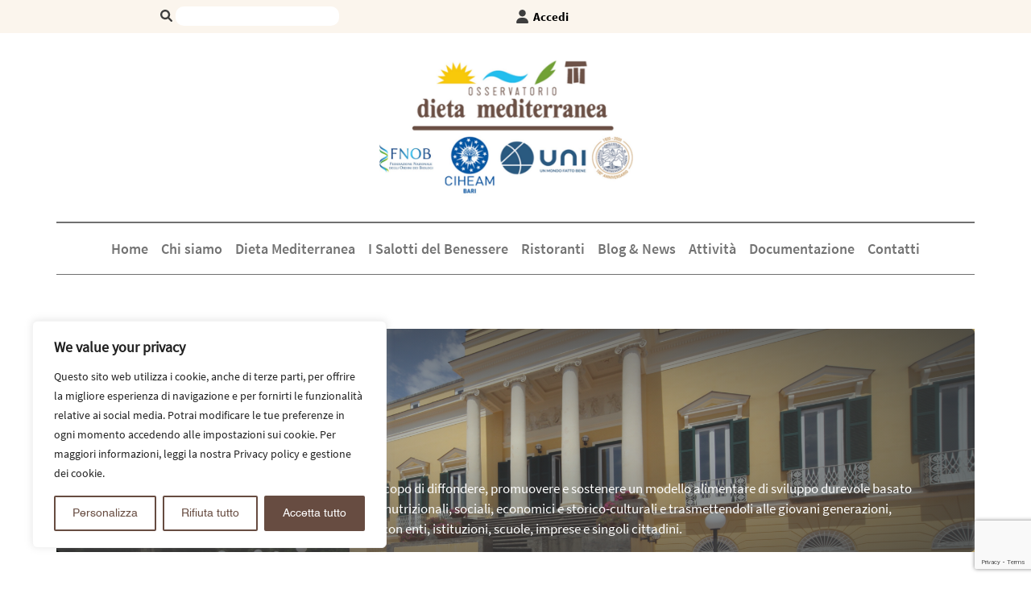

--- FILE ---
content_type: text/html; charset=UTF-8
request_url: https://www.osservatoriodietamediterranea.com/
body_size: 213422
content:
<!DOCTYPE html>
<html lang="en">

<head>

	<meta charset="utf-8">
	<meta name="viewport" content="width=device-width, initial-scale=1, shrink-to-fit=no">
	<meta name="author" content="">

	<title>Osservatorio Dieta Mediterranea</title>
	<meta name="description" content="Diffondere, promuovere e sostenere un modello alimentare di sviluppo durevole basato sulla Dieta Mediterranea">
	<meta http-equiv="X-UA-Compatible" content="IE=edge">
	<link rel="apple-touch-icon" sizes="57x57" href="https://www.osservatoriodietamediterranea.com/wp-content/themes/odm/img/apple-icon-57x57.png">
	<link rel="apple-touch-icon" sizes="60x60" href="https://www.osservatoriodietamediterranea.com/wp-content/themes/odm/img/apple-icon-60x60.png">
	<link rel="apple-touch-icon" sizes="72x72" href="https://www.osservatoriodietamediterranea.com/wp-content/themes/odm/img/apple-icon-72x72.png">
	<link rel="apple-touch-icon" sizes="76x76" href="https://www.osservatoriodietamediterranea.com/wp-content/themes/odm/img/apple-icon-76x76.png">
	<link rel="apple-touch-icon" sizes="114x114" href="https://www.osservatoriodietamediterranea.com/wp-content/themes/odm/img/apple-icon-114x114.png">
	<link rel="apple-touch-icon" sizes="120x120" href="https://www.osservatoriodietamediterranea.com/wp-content/themes/odm/img/apple-icon-120x120.png">
	<link rel="apple-touch-icon" sizes="144x144" href="https://www.osservatoriodietamediterranea.com/wp-content/themes/odm/img/apple-icon-144x144.png">
	<link rel="apple-touch-icon" sizes="152x152" href="https://www.osservatoriodietamediterranea.com/wp-content/themes/odm/img/apple-icon-152x152.png">
	<link rel="apple-touch-icon" sizes="180x180" href="https://www.osservatoriodietamediterranea.com/wp-content/themes/odm/img/apple-icon-180x180.png">
	<link rel="icon" type="image/png" sizes="192x192"  href="https://www.osservatoriodietamediterranea.com/wp-content/themes/odm/img/android-icon-192x192.png">
	<link rel="icon" type="image/png" sizes="32x32" href="https://www.osservatoriodietamediterranea.com/wp-content/themes/odm/img/favicon-32x32.png">
	<link rel="icon" type="image/png" sizes="96x96" href="https://www.osservatoriodietamediterranea.com/wp-content/themes/odm/img/favicon-96x96.png">
	<link rel="icon" type="image/png" sizes="16x16" href="/favicon-16x16.png">
	<link rel="manifest" href="/manifest.json">
	<meta name="msapplication-TileColor" content="#ffffff">
	<meta name="msapplication-TileImage" content="https://www.osservatoriodietamediterranea.com/wp-content/themes/odm/img/ms-icon-144x144.png">
	<meta name="theme-color" content="#ffffff">

		<link rel="stylesheet" href="https://www.osservatoriodietamediterranea.com/wp-content/themes/odm/css/owl.carousel.min.css">
		<link rel="stylesheet" href="https://www.osservatoriodietamediterranea.com/wp-content/themes/odm/css/owl.theme.min.css">

	<!--[if IE]>
		<script src="http://html5shiv.googlecode.com/svn/trunk/html5.js"></script>
	<![endif]-->
	
	<meta name='robots' content='index, follow, max-image-preview:large, max-snippet:-1, max-video-preview:-1' />

	<!-- This site is optimized with the Yoast SEO plugin v19.10 - https://yoast.com/wordpress/plugins/seo/ -->
	<link rel="canonical" href="https://www.osservatoriodietamediterranea.com/" />
	<meta property="og:locale" content="it_IT" />
	<meta property="og:type" content="website" />
	<meta property="og:title" content="Home - Osservatorio Dieta Mediterranea" />
	<meta property="og:description" content="L’Osservatorio Dieta Mediterranea, che annovera tra i suoi soci fondatori: LA FEDERAZIONE NAZIONALE ORDINI DEI BIOLOGI, L’UNIVERSITA’ PARTHENOPE  di NAPOLI, LO CIHEAM-OCSE, L’ENTE DI NORMAZIONE NAZIONALE UNI/ISO ,nasce allo scopo di diffondere, promuovere e sostenere un modello di sviluppo durevole incentrato sui valori della Dieta Mediterranea iscritta dall’UNESCO nella lista del Patrimonio Culturale immateriale dell’Umanità. [&hellip;]" />
	<meta property="og:url" content="https://www.osservatoriodietamediterranea.com/" />
	<meta property="og:site_name" content="Osservatorio Dieta Mediterranea" />
	<meta property="article:modified_time" content="2025-04-28T11:42:38+00:00" />
	<meta name="twitter:card" content="summary_large_image" />
	<script type="application/ld+json" class="yoast-schema-graph">{"@context":"https://schema.org","@graph":[{"@type":"WebPage","@id":"https://www.osservatoriodietamediterranea.com/","url":"https://www.osservatoriodietamediterranea.com/","name":"Home - Osservatorio Dieta Mediterranea","isPartOf":{"@id":"https://www.osservatoriodietamediterranea.com/#website"},"datePublished":"2022-04-05T11:07:30+00:00","dateModified":"2025-04-28T11:42:38+00:00","breadcrumb":{"@id":"https://www.osservatoriodietamediterranea.com/#breadcrumb"},"inLanguage":"it-IT","potentialAction":[{"@type":"ReadAction","target":["https://www.osservatoriodietamediterranea.com/"]}]},{"@type":"BreadcrumbList","@id":"https://www.osservatoriodietamediterranea.com/#breadcrumb","itemListElement":[{"@type":"ListItem","position":1,"name":"Home"}]},{"@type":"WebSite","@id":"https://www.osservatoriodietamediterranea.com/#website","url":"https://www.osservatoriodietamediterranea.com/","name":"Osservatorio Dieta Mediterranea","description":"Diffondere, promuovere e sostenere un modello alimentare di sviluppo durevole basato sulla Dieta Mediterranea","potentialAction":[{"@type":"SearchAction","target":{"@type":"EntryPoint","urlTemplate":"https://www.osservatoriodietamediterranea.com/?s={search_term_string}"},"query-input":"required name=search_term_string"}],"inLanguage":"it-IT"}]}</script>
	<!-- / Yoast SEO plugin. -->


<link rel='dns-prefetch' href='//www.osservatoriodietamediterranea.com' />
<link rel='dns-prefetch' href='//www.google.com' />
<script type="text/javascript">
window._wpemojiSettings = {"baseUrl":"https:\/\/s.w.org\/images\/core\/emoji\/14.0.0\/72x72\/","ext":".png","svgUrl":"https:\/\/s.w.org\/images\/core\/emoji\/14.0.0\/svg\/","svgExt":".svg","source":{"concatemoji":"https:\/\/www.osservatoriodietamediterranea.com\/wp-includes\/js\/wp-emoji-release.min.js?ver=6.1.1"}};
/*! This file is auto-generated */
!function(e,a,t){var n,r,o,i=a.createElement("canvas"),p=i.getContext&&i.getContext("2d");function s(e,t){var a=String.fromCharCode,e=(p.clearRect(0,0,i.width,i.height),p.fillText(a.apply(this,e),0,0),i.toDataURL());return p.clearRect(0,0,i.width,i.height),p.fillText(a.apply(this,t),0,0),e===i.toDataURL()}function c(e){var t=a.createElement("script");t.src=e,t.defer=t.type="text/javascript",a.getElementsByTagName("head")[0].appendChild(t)}for(o=Array("flag","emoji"),t.supports={everything:!0,everythingExceptFlag:!0},r=0;r<o.length;r++)t.supports[o[r]]=function(e){if(p&&p.fillText)switch(p.textBaseline="top",p.font="600 32px Arial",e){case"flag":return s([127987,65039,8205,9895,65039],[127987,65039,8203,9895,65039])?!1:!s([55356,56826,55356,56819],[55356,56826,8203,55356,56819])&&!s([55356,57332,56128,56423,56128,56418,56128,56421,56128,56430,56128,56423,56128,56447],[55356,57332,8203,56128,56423,8203,56128,56418,8203,56128,56421,8203,56128,56430,8203,56128,56423,8203,56128,56447]);case"emoji":return!s([129777,127995,8205,129778,127999],[129777,127995,8203,129778,127999])}return!1}(o[r]),t.supports.everything=t.supports.everything&&t.supports[o[r]],"flag"!==o[r]&&(t.supports.everythingExceptFlag=t.supports.everythingExceptFlag&&t.supports[o[r]]);t.supports.everythingExceptFlag=t.supports.everythingExceptFlag&&!t.supports.flag,t.DOMReady=!1,t.readyCallback=function(){t.DOMReady=!0},t.supports.everything||(n=function(){t.readyCallback()},a.addEventListener?(a.addEventListener("DOMContentLoaded",n,!1),e.addEventListener("load",n,!1)):(e.attachEvent("onload",n),a.attachEvent("onreadystatechange",function(){"complete"===a.readyState&&t.readyCallback()})),(e=t.source||{}).concatemoji?c(e.concatemoji):e.wpemoji&&e.twemoji&&(c(e.twemoji),c(e.wpemoji)))}(window,document,window._wpemojiSettings);
</script>
<style type="text/css">
img.wp-smiley,
img.emoji {
	display: inline !important;
	border: none !important;
	box-shadow: none !important;
	height: 1em !important;
	width: 1em !important;
	margin: 0 0.07em !important;
	vertical-align: -0.1em !important;
	background: none !important;
	padding: 0 !important;
}
</style>
	<link rel='stylesheet' id='wp-block-library-css' href='https://www.osservatoriodietamediterranea.com/wp-includes/css/dist/block-library/style.min.css?ver=6.1.1' type='text/css' media='all' />
<link rel='stylesheet' id='classic-theme-styles-css' href='https://www.osservatoriodietamediterranea.com/wp-includes/css/classic-themes.min.css?ver=1' type='text/css' media='all' />
<style id='global-styles-inline-css' type='text/css'>
body{--wp--preset--color--black: #000000;--wp--preset--color--cyan-bluish-gray: #abb8c3;--wp--preset--color--white: #ffffff;--wp--preset--color--pale-pink: #f78da7;--wp--preset--color--vivid-red: #cf2e2e;--wp--preset--color--luminous-vivid-orange: #ff6900;--wp--preset--color--luminous-vivid-amber: #fcb900;--wp--preset--color--light-green-cyan: #7bdcb5;--wp--preset--color--vivid-green-cyan: #00d084;--wp--preset--color--pale-cyan-blue: #8ed1fc;--wp--preset--color--vivid-cyan-blue: #0693e3;--wp--preset--color--vivid-purple: #9b51e0;--wp--preset--gradient--vivid-cyan-blue-to-vivid-purple: linear-gradient(135deg,rgba(6,147,227,1) 0%,rgb(155,81,224) 100%);--wp--preset--gradient--light-green-cyan-to-vivid-green-cyan: linear-gradient(135deg,rgb(122,220,180) 0%,rgb(0,208,130) 100%);--wp--preset--gradient--luminous-vivid-amber-to-luminous-vivid-orange: linear-gradient(135deg,rgba(252,185,0,1) 0%,rgba(255,105,0,1) 100%);--wp--preset--gradient--luminous-vivid-orange-to-vivid-red: linear-gradient(135deg,rgba(255,105,0,1) 0%,rgb(207,46,46) 100%);--wp--preset--gradient--very-light-gray-to-cyan-bluish-gray: linear-gradient(135deg,rgb(238,238,238) 0%,rgb(169,184,195) 100%);--wp--preset--gradient--cool-to-warm-spectrum: linear-gradient(135deg,rgb(74,234,220) 0%,rgb(151,120,209) 20%,rgb(207,42,186) 40%,rgb(238,44,130) 60%,rgb(251,105,98) 80%,rgb(254,248,76) 100%);--wp--preset--gradient--blush-light-purple: linear-gradient(135deg,rgb(255,206,236) 0%,rgb(152,150,240) 100%);--wp--preset--gradient--blush-bordeaux: linear-gradient(135deg,rgb(254,205,165) 0%,rgb(254,45,45) 50%,rgb(107,0,62) 100%);--wp--preset--gradient--luminous-dusk: linear-gradient(135deg,rgb(255,203,112) 0%,rgb(199,81,192) 50%,rgb(65,88,208) 100%);--wp--preset--gradient--pale-ocean: linear-gradient(135deg,rgb(255,245,203) 0%,rgb(182,227,212) 50%,rgb(51,167,181) 100%);--wp--preset--gradient--electric-grass: linear-gradient(135deg,rgb(202,248,128) 0%,rgb(113,206,126) 100%);--wp--preset--gradient--midnight: linear-gradient(135deg,rgb(2,3,129) 0%,rgb(40,116,252) 100%);--wp--preset--duotone--dark-grayscale: url('#wp-duotone-dark-grayscale');--wp--preset--duotone--grayscale: url('#wp-duotone-grayscale');--wp--preset--duotone--purple-yellow: url('#wp-duotone-purple-yellow');--wp--preset--duotone--blue-red: url('#wp-duotone-blue-red');--wp--preset--duotone--midnight: url('#wp-duotone-midnight');--wp--preset--duotone--magenta-yellow: url('#wp-duotone-magenta-yellow');--wp--preset--duotone--purple-green: url('#wp-duotone-purple-green');--wp--preset--duotone--blue-orange: url('#wp-duotone-blue-orange');--wp--preset--font-size--small: 13px;--wp--preset--font-size--medium: 20px;--wp--preset--font-size--large: 36px;--wp--preset--font-size--x-large: 42px;--wp--preset--spacing--20: 0.44rem;--wp--preset--spacing--30: 0.67rem;--wp--preset--spacing--40: 1rem;--wp--preset--spacing--50: 1.5rem;--wp--preset--spacing--60: 2.25rem;--wp--preset--spacing--70: 3.38rem;--wp--preset--spacing--80: 5.06rem;}:where(.is-layout-flex){gap: 0.5em;}body .is-layout-flow > .alignleft{float: left;margin-inline-start: 0;margin-inline-end: 2em;}body .is-layout-flow > .alignright{float: right;margin-inline-start: 2em;margin-inline-end: 0;}body .is-layout-flow > .aligncenter{margin-left: auto !important;margin-right: auto !important;}body .is-layout-constrained > .alignleft{float: left;margin-inline-start: 0;margin-inline-end: 2em;}body .is-layout-constrained > .alignright{float: right;margin-inline-start: 2em;margin-inline-end: 0;}body .is-layout-constrained > .aligncenter{margin-left: auto !important;margin-right: auto !important;}body .is-layout-constrained > :where(:not(.alignleft):not(.alignright):not(.alignfull)){max-width: var(--wp--style--global--content-size);margin-left: auto !important;margin-right: auto !important;}body .is-layout-constrained > .alignwide{max-width: var(--wp--style--global--wide-size);}body .is-layout-flex{display: flex;}body .is-layout-flex{flex-wrap: wrap;align-items: center;}body .is-layout-flex > *{margin: 0;}:where(.wp-block-columns.is-layout-flex){gap: 2em;}.has-black-color{color: var(--wp--preset--color--black) !important;}.has-cyan-bluish-gray-color{color: var(--wp--preset--color--cyan-bluish-gray) !important;}.has-white-color{color: var(--wp--preset--color--white) !important;}.has-pale-pink-color{color: var(--wp--preset--color--pale-pink) !important;}.has-vivid-red-color{color: var(--wp--preset--color--vivid-red) !important;}.has-luminous-vivid-orange-color{color: var(--wp--preset--color--luminous-vivid-orange) !important;}.has-luminous-vivid-amber-color{color: var(--wp--preset--color--luminous-vivid-amber) !important;}.has-light-green-cyan-color{color: var(--wp--preset--color--light-green-cyan) !important;}.has-vivid-green-cyan-color{color: var(--wp--preset--color--vivid-green-cyan) !important;}.has-pale-cyan-blue-color{color: var(--wp--preset--color--pale-cyan-blue) !important;}.has-vivid-cyan-blue-color{color: var(--wp--preset--color--vivid-cyan-blue) !important;}.has-vivid-purple-color{color: var(--wp--preset--color--vivid-purple) !important;}.has-black-background-color{background-color: var(--wp--preset--color--black) !important;}.has-cyan-bluish-gray-background-color{background-color: var(--wp--preset--color--cyan-bluish-gray) !important;}.has-white-background-color{background-color: var(--wp--preset--color--white) !important;}.has-pale-pink-background-color{background-color: var(--wp--preset--color--pale-pink) !important;}.has-vivid-red-background-color{background-color: var(--wp--preset--color--vivid-red) !important;}.has-luminous-vivid-orange-background-color{background-color: var(--wp--preset--color--luminous-vivid-orange) !important;}.has-luminous-vivid-amber-background-color{background-color: var(--wp--preset--color--luminous-vivid-amber) !important;}.has-light-green-cyan-background-color{background-color: var(--wp--preset--color--light-green-cyan) !important;}.has-vivid-green-cyan-background-color{background-color: var(--wp--preset--color--vivid-green-cyan) !important;}.has-pale-cyan-blue-background-color{background-color: var(--wp--preset--color--pale-cyan-blue) !important;}.has-vivid-cyan-blue-background-color{background-color: var(--wp--preset--color--vivid-cyan-blue) !important;}.has-vivid-purple-background-color{background-color: var(--wp--preset--color--vivid-purple) !important;}.has-black-border-color{border-color: var(--wp--preset--color--black) !important;}.has-cyan-bluish-gray-border-color{border-color: var(--wp--preset--color--cyan-bluish-gray) !important;}.has-white-border-color{border-color: var(--wp--preset--color--white) !important;}.has-pale-pink-border-color{border-color: var(--wp--preset--color--pale-pink) !important;}.has-vivid-red-border-color{border-color: var(--wp--preset--color--vivid-red) !important;}.has-luminous-vivid-orange-border-color{border-color: var(--wp--preset--color--luminous-vivid-orange) !important;}.has-luminous-vivid-amber-border-color{border-color: var(--wp--preset--color--luminous-vivid-amber) !important;}.has-light-green-cyan-border-color{border-color: var(--wp--preset--color--light-green-cyan) !important;}.has-vivid-green-cyan-border-color{border-color: var(--wp--preset--color--vivid-green-cyan) !important;}.has-pale-cyan-blue-border-color{border-color: var(--wp--preset--color--pale-cyan-blue) !important;}.has-vivid-cyan-blue-border-color{border-color: var(--wp--preset--color--vivid-cyan-blue) !important;}.has-vivid-purple-border-color{border-color: var(--wp--preset--color--vivid-purple) !important;}.has-vivid-cyan-blue-to-vivid-purple-gradient-background{background: var(--wp--preset--gradient--vivid-cyan-blue-to-vivid-purple) !important;}.has-light-green-cyan-to-vivid-green-cyan-gradient-background{background: var(--wp--preset--gradient--light-green-cyan-to-vivid-green-cyan) !important;}.has-luminous-vivid-amber-to-luminous-vivid-orange-gradient-background{background: var(--wp--preset--gradient--luminous-vivid-amber-to-luminous-vivid-orange) !important;}.has-luminous-vivid-orange-to-vivid-red-gradient-background{background: var(--wp--preset--gradient--luminous-vivid-orange-to-vivid-red) !important;}.has-very-light-gray-to-cyan-bluish-gray-gradient-background{background: var(--wp--preset--gradient--very-light-gray-to-cyan-bluish-gray) !important;}.has-cool-to-warm-spectrum-gradient-background{background: var(--wp--preset--gradient--cool-to-warm-spectrum) !important;}.has-blush-light-purple-gradient-background{background: var(--wp--preset--gradient--blush-light-purple) !important;}.has-blush-bordeaux-gradient-background{background: var(--wp--preset--gradient--blush-bordeaux) !important;}.has-luminous-dusk-gradient-background{background: var(--wp--preset--gradient--luminous-dusk) !important;}.has-pale-ocean-gradient-background{background: var(--wp--preset--gradient--pale-ocean) !important;}.has-electric-grass-gradient-background{background: var(--wp--preset--gradient--electric-grass) !important;}.has-midnight-gradient-background{background: var(--wp--preset--gradient--midnight) !important;}.has-small-font-size{font-size: var(--wp--preset--font-size--small) !important;}.has-medium-font-size{font-size: var(--wp--preset--font-size--medium) !important;}.has-large-font-size{font-size: var(--wp--preset--font-size--large) !important;}.has-x-large-font-size{font-size: var(--wp--preset--font-size--x-large) !important;}
.wp-block-navigation a:where(:not(.wp-element-button)){color: inherit;}
:where(.wp-block-columns.is-layout-flex){gap: 2em;}
.wp-block-pullquote{font-size: 1.5em;line-height: 1.6;}
</style>
<link rel='stylesheet' id='contact-form-7-css' href='https://www.osservatoriodietamediterranea.com/wp-content/plugins/contact-form-7/includes/css/styles.css?ver=5.6.4' type='text/css' media='all' />
<link rel='stylesheet' id='animate-css-css' href='https://www.osservatoriodietamediterranea.com/wp-content/themes/odm/css/animate.min.css?ver=6.1.1' type='text/css' media='all' />
<link rel='stylesheet' id='bootstrap-css-css' href='https://www.osservatoriodietamediterranea.com/wp-content/themes/odm/css/bootstrap.min.css?ver=6.1.1' type='text/css' media='all' />
<link rel='stylesheet' id='main-css-css' href='https://www.osservatoriodietamediterranea.com/wp-content/themes/odm/css/main.css?v=5&amp;ver=6.1.1' type='text/css' media='all' />
<link rel='stylesheet' id='responsiveslides-css-css' href='https://www.osservatoriodietamediterranea.com/wp-content/themes/odm/css/responsiveslides.css?ver=6.1.1' type='text/css' media='all' />
<link rel='stylesheet' id='themesslides-css-css' href='https://www.osservatoriodietamediterranea.com/wp-content/themes/odm/css/themes.css?ver=6.1.1' type='text/css' media='all' />
<link rel='stylesheet' id='leaflet-css-css' href='https://www.osservatoriodietamediterranea.com/wp-content/themes/odm/leaflet/leaflet.css?ver=6.1.1' type='text/css' media='all' />
<script type='text/javascript' id='cookie-law-info-js-extra'>
/* <![CDATA[ */
var _ckyConfig = {"_ipData":[],"_assetsURL":"https:\/\/www.osservatoriodietamediterranea.com\/wp-content\/plugins\/cookie-law-info\/lite\/frontend\/images\/","_publicURL":"https:\/\/www.osservatoriodietamediterranea.com","_expiry":"365","_categories":[{"name":"Necessari","slug":"necessary","isNecessary":true,"ccpaDoNotSell":true,"cookies":[{"cookieID":"_GRECAPTCHA","domain":"www.google.com","provider":"google.com"},{"cookieID":"rc::a","domain":"google.com","provider":"google.com"},{"cookieID":"rc::f","domain":"google.com","provider":"google.com"},{"cookieID":"rc::c","domain":"google.com","provider":"google.com"},{"cookieID":"rc::b","domain":"google.com","provider":"google.com"},{"cookieID":"cookieyes-consent","domain":"www.osservatoriodietamediterranea.com","provider":"cookieyes.com"}],"active":true,"defaultConsent":{"gdpr":true,"ccpa":true}},{"name":"Functional","slug":"functional","isNecessary":false,"ccpaDoNotSell":true,"cookies":[{"cookieID":"yt-remote-device-id","domain":"youtube.com","provider":"youtube.com"},{"cookieID":"yt-remote-connected-devices","domain":"youtube.com","provider":"youtube.com"},{"cookieID":"ytidb::LAST_RESULT_ENTRY_KEY","domain":"youtube.com","provider":"youtube.com"},{"cookieID":"yt-remote-session-app","domain":"youtube.com","provider":"youtube.com"},{"cookieID":"yt-remote-cast-installed","domain":"youtube.com","provider":"youtube.com"},{"cookieID":"yt-remote-session-name","domain":"youtube.com","provider":"youtube.com"},{"cookieID":"yt-remote-fast-check-period","domain":"youtube.com","provider":"youtube.com"}],"active":true,"defaultConsent":{"gdpr":false,"ccpa":false}},{"name":"Analytics","slug":"analytics","isNecessary":false,"ccpaDoNotSell":true,"cookies":[],"active":true,"defaultConsent":{"gdpr":false,"ccpa":false}},{"name":"Performance","slug":"performance","isNecessary":false,"ccpaDoNotSell":true,"cookies":[],"active":true,"defaultConsent":{"gdpr":false,"ccpa":false}},{"name":"Advertisement","slug":"advertisement","isNecessary":false,"ccpaDoNotSell":true,"cookies":[{"cookieID":"YSC","domain":".youtube.com","provider":"youtube.com"},{"cookieID":"VISITOR_INFO1_LIVE","domain":".youtube.com","provider":"youtube.com"},{"cookieID":"VISITOR_PRIVACY_METADATA","domain":".youtube.com","provider":"youtube.com"},{"cookieID":"yt.innertube::requests","domain":"youtube.com","provider":"youtube.com"},{"cookieID":"yt.innertube::nextId","domain":"youtube.com","provider":"youtube.com"}],"active":true,"defaultConsent":{"gdpr":false,"ccpa":false}}],"_activeLaw":"gdpr","_rootDomain":"","_block":"1","_showBanner":"1","_bannerConfig":{"settings":{"type":"box","position":"bottom-left","applicableLaw":"gdpr"},"behaviours":{"reloadBannerOnAccept":false,"loadAnalyticsByDefault":false,"animations":{"onLoad":"animate","onHide":"sticky"}},"config":{"revisitConsent":{"status":true,"tag":"revisit-consent","position":"bottom-right","meta":{"url":"#"},"styles":{"background-color":"#674C41"},"elements":{"title":{"type":"text","tag":"revisit-consent-title","status":true,"styles":{"color":"#0056a7"}}}},"preferenceCenter":{"toggle":{"status":true,"tag":"detail-category-toggle","type":"toggle","states":{"active":{"styles":{"background-color":"#1863DC"}},"inactive":{"styles":{"background-color":"#D0D5D2"}}}}},"categoryPreview":{"status":false,"toggle":{"status":true,"tag":"detail-category-preview-toggle","type":"toggle","states":{"active":{"styles":{"background-color":"#1863DC"}},"inactive":{"styles":{"background-color":"#D0D5D2"}}}}},"videoPlaceholder":{"status":true,"styles":{"background-color":"#000000","border-color":"#000000cc","color":"#ffffff"}},"readMore":{"status":false,"tag":"readmore-button","type":"link","meta":{"noFollow":true,"newTab":true},"styles":{"color":"#674C41","background-color":"transparent","border-color":"transparent"}},"auditTable":{"status":true}}},"_version":"3.0.5","_logConsent":"","_tags":[{"tag":"accept-button","styles":{"color":"#FFFFFF","background-color":"#674C41","border-color":"#674C41"}},{"tag":"reject-button","styles":{"color":"#674C41","background-color":"transparent","border-color":"#674C41"}},{"tag":"settings-button","styles":{"color":"#674C41","background-color":"transparent","border-color":"#674C41"}},{"tag":"readmore-button","styles":{"color":"#674C41","background-color":"transparent","border-color":"transparent"}},{"tag":"donotsell-button","styles":{"color":"#1863DC","background-color":"transparent","border-color":"transparent"}},{"tag":"accept-button","styles":{"color":"#FFFFFF","background-color":"#674C41","border-color":"#674C41"}},{"tag":"revisit-consent","styles":{"background-color":"#674C41"}}],"_shortCodes":[{"key":"cky_readmore","content":"<a href=\"#\" class=\"cky-policy\" aria-label=\"Read More\" target=\"_blank\" rel=\"noopener\" data-cky-tag=\"readmore-button\">Read More<\/a>","tag":"readmore-button","status":false,"attributes":{"rel":"nofollow","target":"_blank"}},{"key":"cky_show_desc","content":"<button class=\"cky-show-desc-btn\" data-cky-tag=\"show-desc-button\" aria-label=\"Show more\">Show more<\/button>","tag":"show-desc-button","status":true,"attributes":[]},{"key":"cky_hide_desc","content":"<button class=\"cky-show-desc-btn\" data-cky-tag=\"hide-desc-button\" aria-label=\"Show less\">Show less<\/button>","tag":"hide-desc-button","status":true,"attributes":[]},{"key":"cky_category_toggle_label","content":"[cky_{{status}}_category_label] [cky_preference_{{category_slug}}_title]","tag":"","status":true,"attributes":[]},{"key":"cky_enable_category_label","content":"Enable","tag":"","status":true,"attributes":[]},{"key":"cky_disable_category_label","content":"Disable","tag":"","status":true,"attributes":[]},{"key":"cky_video_placeholder","content":"<div class=\"video-placeholder-normal\" data-cky-tag=\"video-placeholder\" id=\"[UNIQUEID]\"><p class=\"video-placeholder-text-normal\" data-cky-tag=\"placeholder-title\">Please accept the cookie consent<\/p><\/div>","tag":"","status":true,"attributes":[]}],"_rtl":"","_providersToBlock":[{"re":"youtube.com","categories":["functional","advertisement"]}]};
var _ckyStyles = {"css":".cky-overlay{background: #000000; opacity: 0.4; position: fixed; top: 0; left: 0; width: 100%; height: 100%; z-index: 99999999;}.cky-hide{display: none;}.cky-btn-revisit-wrapper{display: flex; align-items: center; justify-content: center; background: #0056a7; width: 45px; height: 45px; border-radius: 50%; position: fixed; z-index: 999999; cursor: pointer;}.cky-revisit-bottom-left{bottom: 15px; left: 15px;}.cky-revisit-bottom-right{bottom: 15px; right: 15px;}.cky-btn-revisit-wrapper .cky-btn-revisit{display: flex; align-items: center; justify-content: center; background: none; border: none; cursor: pointer; position: relative; margin: 0; padding: 0;}.cky-btn-revisit-wrapper .cky-btn-revisit img{max-width: fit-content; margin: 0; height: 30px; width: 30px;}.cky-revisit-bottom-left:hover::before{content: attr(data-tooltip); position: absolute; background: #4E4B66; color: #ffffff; left: calc(100% + 7px); font-size: 12px; line-height: 16px; width: max-content; padding: 4px 8px; border-radius: 4px;}.cky-revisit-bottom-left:hover::after{position: absolute; content: \"\"; border: 5px solid transparent; left: calc(100% + 2px); border-left-width: 0; border-right-color: #4E4B66;}.cky-revisit-bottom-right:hover::before{content: attr(data-tooltip); position: absolute; background: #4E4B66; color: #ffffff; right: calc(100% + 7px); font-size: 12px; line-height: 16px; width: max-content; padding: 4px 8px; border-radius: 4px;}.cky-revisit-bottom-right:hover::after{position: absolute; content: \"\"; border: 5px solid transparent; right: calc(100% + 2px); border-right-width: 0; border-left-color: #4E4B66;}.cky-revisit-hide{display: none;}.cky-consent-container{position: fixed; width: 440px; box-sizing: border-box; z-index: 9999999; border-radius: 6px;}.cky-consent-container .cky-consent-bar{background: #ffffff; border: 1px solid; padding: 20px 26px; box-shadow: 0 -1px 10px 0 #acabab4d; border-radius: 6px;}.cky-box-bottom-left{bottom: 40px; left: 40px;}.cky-box-bottom-right{bottom: 40px; right: 40px;}.cky-box-top-left{top: 40px; left: 40px;}.cky-box-top-right{top: 40px; right: 40px;}.cky-custom-brand-logo-wrapper .cky-custom-brand-logo{width: 100px; height: auto; margin: 0 0 12px 0;}.cky-notice .cky-title{color: #212121; font-weight: 700; font-size: 18px; line-height: 24px; margin: 0 0 12px 0;}.cky-notice-des *{font-size: 14px;}.cky-notice-des{color: #212121; font-size: 14px; line-height: 24px; font-weight: 400;}.cky-notice-des img{height: 25px; width: 25px;}.cky-consent-bar .cky-notice-des p{color: inherit; margin-top: 0;}.cky-notice-des p:last-child{margin-bottom: 0;}.cky-notice-des a.cky-policy,.cky-notice-des button.cky-policy{font-size: 14px; color: #1863dc; white-space: nowrap; cursor: pointer; background: transparent; border: 1px solid; text-decoration: underline;}.cky-notice-des button.cky-policy{padding: 0;}.cky-notice-des a.cky-policy:focus-visible,.cky-notice-des button.cky-policy:focus-visible,.cky-preference-content-wrapper .cky-show-desc-btn:focus-visible,.cky-accordion-header .cky-accordion-btn:focus-visible,.cky-preference-header .cky-btn-close:focus-visible,.cky-switch input[type=\"checkbox\"]:focus-visible,.cky-footer-wrapper a:focus-visible,.cky-btn:focus-visible{outline: 2px solid #1863dc; outline-offset: 2px;}.cky-btn:focus:not(:focus-visible),.cky-accordion-header .cky-accordion-btn:focus:not(:focus-visible),.cky-preference-content-wrapper .cky-show-desc-btn:focus:not(:focus-visible),.cky-btn-revisit-wrapper .cky-btn-revisit:focus:not(:focus-visible),.cky-preference-header .cky-btn-close:focus:not(:focus-visible),.cky-consent-bar .cky-banner-btn-close:focus:not(:focus-visible){outline: 0;}button.cky-show-desc-btn:not(:hover):not(:active){color: #1863dc; background: transparent;}button.cky-accordion-btn:not(:hover):not(:active),button.cky-banner-btn-close:not(:hover):not(:active),button.cky-btn-revisit:not(:hover):not(:active),button.cky-btn-close:not(:hover):not(:active){background: transparent;}.cky-consent-bar button:hover,.cky-modal.cky-modal-open button:hover,.cky-consent-bar button:focus,.cky-modal.cky-modal-open button:focus{text-decoration: none;}.cky-notice-btn-wrapper{display: flex; justify-content: flex-start; align-items: center; flex-wrap: wrap; margin-top: 16px;}.cky-notice-btn-wrapper .cky-btn{text-shadow: none; box-shadow: none;}.cky-btn{flex: auto; max-width: 100%; font-size: 14px; font-family: inherit; line-height: 24px; padding: 8px; font-weight: 500; margin: 0 8px 0 0; border-radius: 2px; cursor: pointer; text-align: center; text-transform: none; min-height: 0;}.cky-btn:hover{opacity: 0.8;}.cky-btn-customize{color: #1863dc; background: transparent; border: 2px solid #1863dc;}.cky-btn-reject{color: #1863dc; background: transparent; border: 2px solid #1863dc;}.cky-btn-accept{background: #1863dc; color: #ffffff; border: 2px solid #1863dc;}.cky-btn:last-child{margin-right: 0;}@media (max-width: 576px){.cky-box-bottom-left{bottom: 0; left: 0;}.cky-box-bottom-right{bottom: 0; right: 0;}.cky-box-top-left{top: 0; left: 0;}.cky-box-top-right{top: 0; right: 0;}}@media (max-width: 440px){.cky-box-bottom-left, .cky-box-bottom-right, .cky-box-top-left, .cky-box-top-right{width: 100%; max-width: 100%;}.cky-consent-container .cky-consent-bar{padding: 20px 0;}.cky-custom-brand-logo-wrapper, .cky-notice .cky-title, .cky-notice-des, .cky-notice-btn-wrapper{padding: 0 24px;}.cky-notice-des{max-height: 40vh; overflow-y: scroll;}.cky-notice-btn-wrapper{flex-direction: column; margin-top: 0;}.cky-btn{width: 100%; margin: 10px 0 0 0;}.cky-notice-btn-wrapper .cky-btn-customize{order: 2;}.cky-notice-btn-wrapper .cky-btn-reject{order: 3;}.cky-notice-btn-wrapper .cky-btn-accept{order: 1; margin-top: 16px;}}@media (max-width: 352px){.cky-notice .cky-title{font-size: 16px;}.cky-notice-des *{font-size: 12px;}.cky-notice-des, .cky-btn{font-size: 12px;}}.cky-modal.cky-modal-open{display: flex; visibility: visible; -webkit-transform: translate(-50%, -50%); -moz-transform: translate(-50%, -50%); -ms-transform: translate(-50%, -50%); -o-transform: translate(-50%, -50%); transform: translate(-50%, -50%); top: 50%; left: 50%; transition: all 1s ease;}.cky-modal{box-shadow: 0 32px 68px rgba(0, 0, 0, 0.3); margin: 0 auto; position: fixed; max-width: 100%; background: #ffffff; top: 50%; box-sizing: border-box; border-radius: 6px; z-index: 999999999; color: #212121; -webkit-transform: translate(-50%, 100%); -moz-transform: translate(-50%, 100%); -ms-transform: translate(-50%, 100%); -o-transform: translate(-50%, 100%); transform: translate(-50%, 100%); visibility: hidden; transition: all 0s ease;}.cky-preference-center{max-height: 79vh; overflow: hidden; width: 845px; overflow: hidden; flex: 1 1 0; display: flex; flex-direction: column; border-radius: 6px;}.cky-preference-header{display: flex; align-items: center; justify-content: space-between; padding: 22px 24px; border-bottom: 1px solid;}.cky-preference-header .cky-preference-title{font-size: 18px; font-weight: 700; line-height: 24px;}.cky-preference-header .cky-btn-close{cursor: pointer; vertical-align: middle; padding: 0; margin: 0; background: none; border: none; height: auto; width: auto; min-height: 0; line-height: 0; text-shadow: none; box-shadow: none;}.cky-preference-header .cky-btn-close img{margin: 0; height: 10px; width: 10px;}.cky-preference-body-wrapper{padding: 0 24px; flex: 1; overflow: auto; box-sizing: border-box;}.cky-preference-content-wrapper *{font-size: 14px;}.cky-preference-content-wrapper{font-size: 14px; line-height: 24px; font-weight: 400; padding: 12px 0; border-bottom: 1px solid;}.cky-preference-content-wrapper img{height: 25px; width: 25px;}.cky-preference-content-wrapper .cky-show-desc-btn{font-size: 14px; font-family: inherit; color: #1863dc; text-decoration: none; line-height: 24px; padding: 0; margin: 0; white-space: nowrap; cursor: pointer; background: transparent; border-color: transparent; text-transform: none; min-height: 0; text-shadow: none; box-shadow: none;}.cky-preference-body-wrapper .cky-preference-content-wrapper p{color: inherit; margin-top: 0;}.cky-preference-content-wrapper p:last-child{margin-bottom: 0;}.cky-accordion-wrapper{margin-bottom: 10px;}.cky-accordion{border-bottom: 1px solid;}.cky-accordion:last-child{border-bottom: none;}.cky-accordion .cky-accordion-item{display: flex; margin-top: 10px;}.cky-accordion .cky-accordion-body{display: none;}.cky-accordion.cky-accordion-active .cky-accordion-body{display: block; padding: 0 22px; margin-bottom: 16px;}.cky-accordion-header-wrapper{cursor: pointer; width: 100%;}.cky-accordion-item .cky-accordion-header{display: flex; justify-content: space-between; align-items: center;}.cky-accordion-header .cky-accordion-btn{font-size: 16px; font-family: inherit; color: #212121; line-height: 24px; background: none; border: none; font-weight: 700; padding: 0; margin: 0; cursor: pointer; text-transform: none; min-height: 0; text-shadow: none; box-shadow: none;}.cky-accordion-header .cky-always-active{color: #008000; font-weight: 600; line-height: 24px; font-size: 14px;}.cky-accordion-header-des *{font-size: 14px;}.cky-accordion-header-des{font-size: 14px; line-height: 24px; margin: 10px 0 16px 0;}.cky-accordion-header-wrapper .cky-accordion-header-des p{color: inherit; margin-top: 0;}.cky-accordion-chevron{margin-right: 22px; position: relative; cursor: pointer;}.cky-accordion-chevron-hide{display: none;}.cky-accordion .cky-accordion-chevron i::before{content: \"\"; position: absolute; border-right: 1.4px solid; border-bottom: 1.4px solid; border-color: inherit; height: 6px; width: 6px; -webkit-transform: rotate(-45deg); -moz-transform: rotate(-45deg); -ms-transform: rotate(-45deg); -o-transform: rotate(-45deg); transform: rotate(-45deg); transition: all 0.2s ease-in-out; top: 8px;}.cky-accordion.cky-accordion-active .cky-accordion-chevron i::before{-webkit-transform: rotate(45deg); -moz-transform: rotate(45deg); -ms-transform: rotate(45deg); -o-transform: rotate(45deg); transform: rotate(45deg);}.cky-audit-table{background: #f4f4f4; border-radius: 6px;}.cky-audit-table .cky-empty-cookies-text{color: inherit; font-size: 12px; line-height: 24px; margin: 0; padding: 10px;}.cky-audit-table .cky-cookie-des-table{font-size: 12px; line-height: 24px; font-weight: normal; padding: 15px 10px; border-bottom: 1px solid; border-bottom-color: inherit; margin: 0;}.cky-audit-table .cky-cookie-des-table:last-child{border-bottom: none;}.cky-audit-table .cky-cookie-des-table li{list-style-type: none; display: flex; padding: 3px 0;}.cky-audit-table .cky-cookie-des-table li:first-child{padding-top: 0;}.cky-cookie-des-table li div:first-child{width: 100px; font-weight: 600; word-break: break-word; word-wrap: break-word;}.cky-cookie-des-table li div:last-child{flex: 1; word-break: break-word; word-wrap: break-word; margin-left: 8px;}.cky-cookie-des-table li div:last-child p{color: inherit; margin-top: 0;}.cky-cookie-des-table li div:last-child p:last-child{margin-bottom: 0;}.cky-footer-shadow{display: block; width: 100%; height: 40px; background: linear-gradient(180deg, rgba(255, 255, 255, 0) 0%, #ffffff 100%); position: absolute; bottom: calc(100% - 1px);}.cky-footer-wrapper{position: relative;}.cky-prefrence-btn-wrapper{display: flex; flex-wrap: wrap; align-items: center; justify-content: center; padding: 22px 24px; border-top: 1px solid;}.cky-prefrence-btn-wrapper .cky-btn{text-shadow: none; box-shadow: none;}.cky-btn-preferences{color: #1863dc; background: transparent; border: 2px solid #1863dc;}.cky-preference-header,.cky-preference-body-wrapper,.cky-preference-content-wrapper,.cky-accordion-wrapper,.cky-accordion,.cky-accordion-wrapper,.cky-footer-wrapper,.cky-prefrence-btn-wrapper{border-color: inherit;}@media (max-width: 845px){.cky-modal{max-width: calc(100% - 16px);}}@media (max-width: 576px){.cky-modal{max-width: 100%;}.cky-preference-center{max-height: 100vh;}.cky-prefrence-btn-wrapper{flex-direction: column;}.cky-accordion.cky-accordion-active .cky-accordion-body{padding-right: 0;}.cky-prefrence-btn-wrapper .cky-btn{width: 100%; margin: 10px 0 0 0;}.cky-prefrence-btn-wrapper .cky-btn-reject{order: 3;}.cky-prefrence-btn-wrapper .cky-btn-accept{order: 1; margin-top: 0;}.cky-prefrence-btn-wrapper .cky-btn-preferences{order: 2;}}@media (max-width: 425px){.cky-accordion-chevron{margin-right: 15px;}.cky-accordion.cky-accordion-active .cky-accordion-body{padding: 0 15px;}}@media (max-width: 352px){.cky-preference-header .cky-preference-title{font-size: 16px;}.cky-preference-header{padding: 16px 24px;}.cky-preference-content-wrapper *, .cky-accordion-header-des *{font-size: 12px;}.cky-preference-content-wrapper, .cky-preference-content-wrapper .cky-show-more, .cky-accordion-header .cky-always-active, .cky-accordion-header-des, .cky-preference-content-wrapper .cky-show-desc-btn, .cky-notice-des a.cky-policy{font-size: 12px;}.cky-accordion-header .cky-accordion-btn{font-size: 14px;}}.cky-switch{display: flex;}.cky-switch input[type=\"checkbox\"]{position: relative; width: 44px; height: 24px; margin: 0; background: #d0d5d2; -webkit-appearance: none; border-radius: 50px; cursor: pointer; outline: 0; border: none; top: 0;}.cky-switch input[type=\"checkbox\"]:checked{background: #1863dc;}.cky-switch input[type=\"checkbox\"]:before{position: absolute; content: \"\"; height: 20px; width: 20px; left: 2px; bottom: 2px; border-radius: 50%; background-color: white; -webkit-transition: 0.4s; transition: 0.4s; margin: 0;}.cky-switch input[type=\"checkbox\"]:after{display: none;}.cky-switch input[type=\"checkbox\"]:checked:before{-webkit-transform: translateX(20px); -ms-transform: translateX(20px); transform: translateX(20px);}@media (max-width: 425px){.cky-switch input[type=\"checkbox\"]{width: 38px; height: 21px;}.cky-switch input[type=\"checkbox\"]:before{height: 17px; width: 17px;}.cky-switch input[type=\"checkbox\"]:checked:before{-webkit-transform: translateX(17px); -ms-transform: translateX(17px); transform: translateX(17px);}}.cky-consent-bar .cky-banner-btn-close{position: absolute; right: 9px; top: 5px; background: none; border: none; cursor: pointer; padding: 0; margin: 0; height: auto; width: auto; min-height: 0; line-height: 0; text-shadow: none; box-shadow: none;}.cky-consent-bar .cky-banner-btn-close img{height: 9px; width: 9px; margin: 0;}.cky-notice-group{font-size: 14px; line-height: 24px; font-weight: 400; color: #212121;}.cky-btn-do-not-sell{flex: none; font-size: 14px; line-height: 24px; padding: 0; font-weight: 500; border-radius: 2px; border: none; white-space: nowrap; cursor: pointer; text-align: left; color: #1863dc; background: transparent; border-color: #1863dc;}.cky-notice-btn-wrapper .cky-btn-do-not-sell{box-shadow: none; text-shadow: none;}.cky-consent-bar .cky-banner-btn-close:focus-visible,.cky-notice-des a.cky-policy:focus-visible,.cky-notice-des button.cky-policy:focus-visible,.cky-btn-do-not-sell:focus-visible,.cky-opt-out-btn-wrapper .cky-btn:focus-visible{outline: 2px solid #1863dc; outline-offset: 2px;}@media (max-width: 440px){.cky-consent-container{width: 100%;}}@media (max-width: 352px){.cky-notice-des a.cky-policy{font-size: 12px;}}.cky-opt-out{width: 400px; border-radius: 6px;}.cky-opt-out .cky-opt-out-body{padding: 32px; border-radius: 6px 6px 0 0;}.cky-opt-out-text{margin-bottom: 20px; font-size: 16px; line-height: 24px; font-weight: 600; text-align: center;}.cky-opt-out-btn-wrapper{display: flex; flex-wrap: wrap; justify-content: center; align-items: center;}.cky-opt-out-btn-wrapper .cky-btn{flex: none; width: auto; margin: 0 12px 0 0; border-radius: 2px; padding: 5px 12px; cursor: pointer; text-align: center; white-space: normal; font-size: 14px; line-height: 24px; font-weight: 500; text-decoration: none; text-shadow: none; box-shadow: none;}.cky-btn-cancel{border: 1px solid #dedfe0; background: transparent; color: #858585;}.cky-btn:last-child{margin-right: 0;}.cky-btn-confirm{background: #1863dc; color: #f4f4f4; border: 1px solid #1863dc;}@media (max-width: 400px){.cky-opt-out{width: 300px;}}@media (max-width: 352px){.cky-btn-do-not-sell, .cky-opt-out-btn-wrapper .cky-btn{font-size: 12px;}.cky-opt-out-text{font-size: 14px;}}.video-placeholder-youtube{background-size: 100% 100%; background-position: center; background-repeat: no-repeat; background-color: #b2b0b059; position: relative; display: flex; align-items: center; justify-content: center; max-width: 100%;}.video-placeholder-text-youtube{text-align: center; align-items: center; padding: 10px 16px; background-color: #000000cc; color: #ffffff; border: 1px solid;}.video-placeholder-normal{background-image: url(\"\/wp-content\/plugins\/cookie-law-info\/lite\/frontend\/images\/placeholder.svg\"); background-size: 80px; background-position: center; background-repeat: no-repeat; background-color: #b2b0b059; position: relative; display: flex; align-items: flex-end; justify-content: center; max-width: 100%;}.video-placeholder-text-normal{align-items: center; padding: 10px 16px; text-align: center; border: 1px solid;}.cky-rtl{direction: rtl; text-align: right;}.cky-rtl .cky-banner-btn-close{left: 9px; right: auto;}.cky-rtl .cky-notice-btn-wrapper .cky-btn:last-child{margin-right: 8px;}.cky-rtl .cky-notice-btn-wrapper .cky-btn:first-child{margin-right: 0;}.cky-rtl .cky-notice-btn-wrapper{margin-left: 0;}.cky-rtl .cky-prefrence-btn-wrapper .cky-btn{margin-right: 8px;}.cky-rtl .cky-prefrence-btn-wrapper .cky-btn:first-child{margin-right: 0;}.cky-rtl .cky-accordion .cky-accordion-chevron i::before{border: none; border-left: 1.4px solid; border-top: 1.4px solid; left: 12px;}.cky-rtl .cky-accordion.cky-accordion-active .cky-accordion-chevron i::before{-webkit-transform: rotate(-135deg); -moz-transform: rotate(-135deg); -ms-transform: rotate(-135deg); -o-transform: rotate(-135deg); transform: rotate(-135deg);}@media (max-width: 768px){.cky-rtl .cky-notice-btn-wrapper{margin-right: 0;}}@media (max-width: 576px){.cky-rtl .cky-notice-btn-wrapper .cky-btn:last-child{margin-right: 0;}.cky-rtl .cky-prefrence-btn-wrapper .cky-btn{margin-right: 0;}.cky-rtl .cky-accordion.cky-accordion-active .cky-accordion-body{padding: 0 22px 0 0;}}@media (max-width: 425px){.cky-rtl .cky-accordion.cky-accordion-active .cky-accordion-body{padding: 0 15px 0 0;}}.cky-rtl .cky-opt-out-btn-wrapper .cky-btn{margin-right: 12px;}.cky-rtl .cky-opt-out-btn-wrapper .cky-btn:first-child{margin-right: 0;}.cky-rtl .cky-notice-btn-wrapper .cky-btn-do-not-sell{text-align: right;}"};
/* ]]> */
</script>
<script type='text/javascript' src='https://www.osservatoriodietamediterranea.com/wp-content/plugins/cookie-law-info/lite/frontend/js/script.min.js?ver=3.0.5' id='cookie-law-info-js'></script>
<script type='text/javascript' src='https://www.osservatoriodietamediterranea.com/wp-includes/js/jquery/jquery.min.js?ver=3.6.1' id='jquery-core-js'></script>
<script type='text/javascript' src='https://www.osservatoriodietamediterranea.com/wp-includes/js/jquery/jquery-migrate.min.js?ver=3.3.2' id='jquery-migrate-js'></script>
<script type='text/javascript' src='https://www.osservatoriodietamediterranea.com/wp-content/themes/odm/js/owl.carousel.min.js?ver=0.0.1' id='owlcarousel-js-js'></script>
<link rel="https://api.w.org/" href="https://www.osservatoriodietamediterranea.com/wp-json/" /><link rel="alternate" type="application/json" href="https://www.osservatoriodietamediterranea.com/wp-json/wp/v2/pages/35" /><link rel="EditURI" type="application/rsd+xml" title="RSD" href="https://www.osservatoriodietamediterranea.com/xmlrpc.php?rsd" />
<link rel="wlwmanifest" type="application/wlwmanifest+xml" href="https://www.osservatoriodietamediterranea.com/wp-includes/wlwmanifest.xml" />
<meta name="generator" content="WordPress 6.1.1" />
<link rel='shortlink' href='https://www.osservatoriodietamediterranea.com/' />
<link rel="alternate" type="application/json+oembed" href="https://www.osservatoriodietamediterranea.com/wp-json/oembed/1.0/embed?url=https%3A%2F%2Fwww.osservatoriodietamediterranea.com%2F" />
<link rel="alternate" type="text/xml+oembed" href="https://www.osservatoriodietamediterranea.com/wp-json/oembed/1.0/embed?url=https%3A%2F%2Fwww.osservatoriodietamediterranea.com%2F&amp;format=xml" />
<link rel="icon" href="https://www.osservatoriodietamediterranea.com/wp-content/uploads/2023/11/cropped-IIIIII-32x32.jpg" sizes="32x32" />
<link rel="icon" href="https://www.osservatoriodietamediterranea.com/wp-content/uploads/2023/11/cropped-IIIIII-192x192.jpg" sizes="192x192" />
<link rel="apple-touch-icon" href="https://www.osservatoriodietamediterranea.com/wp-content/uploads/2023/11/cropped-IIIIII-180x180.jpg" />
<meta name="msapplication-TileImage" content="https://www.osservatoriodietamediterranea.com/wp-content/uploads/2023/11/cropped-IIIIII-270x270.jpg" />
	
	<script src="https://www.osservatoriodietamediterranea.com/wp-content/themes/odm/js/wow.js"></script>

	<script>
		wow = new WOW(
					{
                      boxClass:     'wow',      // default
                      animateClass: 'animated', // default
                      offset:       4,          // default
                      mobile:       true,       // default
                      live:         true        // default
                    }
				)
		wow.init();		
	</script>
	
</head>

<header>
<div class="container-fluid" style="background-color:#FBF5ED;">
	<div class="row">
		<div class="col-lg-10 offset-lg-1 col-12 pt-2 pb-2">
			<div class="container-fluid">
				<div class="row">
					<div class="col-6 ps-lg-5 p-0">
						<div class="search_container">
							<div class="d-flex justify-content-center h-100">
								<form role="search" method="get" id="searchform" class="searchform" action="https://www.osservatoriodietamediterranea.com">
									<div class="searchbar">
									<!--<button id="ico_cercasito" title="Cerca nel sito" style="color:#3E3E3E;"><i class="fas fa-search"></i></button>-->
									<a href="#" class="search_icon" id="ico_cercasito"><i class="fas fa-search" style="color:#3E3E3E;"></i></a>
									<!--<a id="ico_cercasito" title="Cerca nel sito" style="color:#3E3E3E;"><i class="fas fa-search"></i></a>-->
									<!--<a href="#" class="search_icon"><i class="fas fa-search" style="color:#3E3E3E;"></i></a>-->
										<input class="search_input" type="text"  value="" name="s" id="s">										
									</div>
								</form>
							</div>
						</div>
					</div>
					<div class="col-6 pe-lg-5 p-0"style="display:flex;align-items:center;justify-content:end;">
					
											<a href="/area-riservata" class="search_icon" style="display:flex;align-items:center;"><i class="fa-solid fa-user" style="margin-right: 5px;color:#3E3E3E;width:17px;height:17px"></i>Accedi</a>
											</div>
				</div>
			</div>	
		</div>		
	</div>
</div>
<div class="container">
	<div class="row">
		<div class="col-12 pt-2 pb-2" style="display:flex;justify-content:center;">
			<a class="navbar-brand nav-logo" href="/">
				<img src="https://www.osservatoriodietamediterranea.com/wp-content/uploads/2024/10/IMG_0379.jpeg" class="logo-pc" alt="logo" style="max-height: 200px;">
			</a>
		</div>
	</div>
</div>

	<nav class="navbar navbar-expand-lg navbar-light" style="background-color:white;">
		<div class="container mb-4 p-0 ps-4 pe-4 ps-md-0 pe-md-0" style="display:flex;justify-content:end;">
			<!--<a class="navbar-brand" href="https://www.osservatoriodietamediterranea.com" title="Osservatorio Dieta Mediterranea"><img src="" alt="Consorzio Bonifico Litorale Sud Ovest" /></a>-->
			<button class="navbar-toggler" type="button" data-bs-toggle="collapse" data-bs-target="#main_nav"  aria-expanded="false" aria-label="Toggle navigation">
				<span class="navbar-toggler-icon"></span>
			</button>
			<div class="collapse navbar-collapse" id="main_nav" style="justify-content:center;border-top:2px solid #707070;border-bottom:1px solid #707070;padding:10px;">
				
				<!-- <ul class="navbar-nav ms-auto"> -->
					<ul id="menu-header-menu" class="navbar-nav" itemscope itemtype="http://www.schema.org/SiteNavigationElement"><li  id="menu-item-113" class="menu-item menu-item-type-custom menu-item-object-custom current-menu-item current_page_item menu-item-home active menu-item-113 nav-item"><a itemprop="url" href="https://www.osservatoriodietamediterranea.com/" class="nav-link" aria-current="page"><span itemprop="name">Home</span></a></li>
<li  id="menu-item-114" class="menu-item menu-item-type-post_type menu-item-object-page menu-item-114 nav-item"><a itemprop="url" href="https://www.osservatoriodietamediterranea.com/chi-siamo/" class="nav-link"><span itemprop="name">Chi siamo</span></a></li>
<li  id="menu-item-171" class="menu-item menu-item-type-post_type menu-item-object-page menu-item-171 nav-item"><a itemprop="url" href="https://www.osservatoriodietamediterranea.com/dieta-mediterranea/" class="nav-link"><span itemprop="name">Dieta Mediterranea</span></a></li>
<li  id="menu-item-1398" class="menu-item menu-item-type-post_type menu-item-object-page menu-item-1398 nav-item"><a itemprop="url" href="https://www.osservatoriodietamediterranea.com/i-salotti-del-benessere/" class="nav-link"><span itemprop="name">I Salotti del Benessere</span></a></li>
<li  id="menu-item-2380" class="menu-item menu-item-type-post_type menu-item-object-page menu-item-2380 nav-item"><a itemprop="url" href="https://www.osservatoriodietamediterranea.com/ristoranti/" class="nav-link"><span itemprop="name">Ristoranti</span></a></li>
<li  id="menu-item-140" class="menu-item menu-item-type-post_type menu-item-object-page menu-item-140 nav-item"><a itemprop="url" href="https://www.osservatoriodietamediterranea.com/news/" class="nav-link"><span itemprop="name">Blog &#038; News</span></a></li>
<li  id="menu-item-244" class="menu-item menu-item-type-post_type menu-item-object-page menu-item-244 nav-item"><a itemprop="url" href="https://www.osservatoriodietamediterranea.com/attivita/" class="nav-link"><span itemprop="name">Attività</span></a></li>
<li  id="menu-item-210" class="menu-item menu-item-type-post_type menu-item-object-page menu-item-210 nav-item"><a itemprop="url" href="https://www.osservatoriodietamediterranea.com/documentazione/" class="nav-link"><span itemprop="name">Documentazione</span></a></li>
<li  id="menu-item-233" class="menu-item menu-item-type-post_type menu-item-object-page menu-item-233 nav-item"><a itemprop="url" href="https://www.osservatoriodietamediterranea.com/contatti/" class="nav-link"><span itemprop="name">Contatti</span></a></li>
</ul>					<!--<div class="search_container">
						<div class="d-flex justify-content-center h-100">
							<form role="search" method="get" id="searchform" class="searchform" action="https://www.osservatoriodietamediterranea.com">
								<div class="searchbar">
									<input class="search_input" type="text"  value="" name="s" id="s" placeholder="Cerca nel sito...">
									<a href="#" class="search_icon"><i class="fas fa-search"></i></a>
								</div>
							</form>
						</div>
					</div>-->
					<!--<button id="ico_cercasito" title="Cerca nel sito"><i class="fas fa-search"></i></button>-->
					<!-- <li class="nav-item"><a class="nav-link" href="#"> Menu item </a></li>
					<li class="nav-item"><a class="nav-link" href="#"> Menu item </a></li>
					<li class="nav-item dropdown">
						<a class="nav-link  dropdown-toggle" href="#" data-bs-toggle="dropdown"> Dropdown right </a>
						<ul class="dropdown-menu dropdown-menu-right">
						  <li><a class="dropdown-item" href="#"> Dropdown item 1</a></li>
						  <li><a class="dropdown-item" href="#"> Dropdown item 2 </a></li>
						  <li><a class="dropdown-item" href="#"> Dropdown item 3 &raquo; </a>
							 <ul class="submenu submenu-left dropdown-menu">
								<li><a class="dropdown-item" href="">Submenu item 1</a></li>
								<li><a class="dropdown-item" href="">Submenu item 2</a></li>
								<li><a class="dropdown-item" href="">Submenu item 3</a></li>
								<li><a class="dropdown-item" href="">Submenu item 4</a></li>
							 </ul>
						  </li>
						  <li><a class="dropdown-item" href="#"> Dropdown item 4 </a></li>
						</ul>
					</li> -->
				<!-- </ul> -->

			</div> <!-- navbar-collapse.// -->
		</div> <!-- container-fluid.// -->		
	</nav>
	<div style="height: 35px"></div>
 
	<script>
		jQuery(document).ready(function() {
			jQuery("#ico_cercasito").click(function() {
				var txt = jQuery(".search_input").val();
				jQuery("#txt_cercasito").val(txt);
				jQuery("#searchsubmit").trigger("click");
			});
		});
	</script>
	<form role="search" method="get" id="searchform" class="searchform" action="/">
		<div class="container cerca_sito pt-3 pb-3 pe-3 ps-3 pe-md-0 ps-md-0" style="display: none">
			<div class="row">			
				<div class="col-10">
					<input placeholder="Cerca nel sito" type="text" id="txt_cercasito" name="s" value="">
				</div>
				<div class="col-2">
					<input type="submit" id="searchsubmit" value="Cerca" />				
				</div>							
			</div>
		</div>
	</form>			
</header>

<body id="page-top">
<section id="slider-chisiamo" class="pb-5">
<div class="container container-slid"style="padding:0;background-image: url('https://www.osservatoriodietamediterranea.com/wp-content/uploads/2022/04/b_nuova-2048x517.png');background-size:cover;background-position: center;">	
<div class="container" style="background: transparent radial-gradient(closest-side at 50% 50%, #69696958 0%, #353535ED 170%) 0% 0% no-repeat padding-box;
border-radius: 5px;"><!--</div>-->
	<!--<div class="container mt-5 p-0" style=" ">-->
		<div class="row">
			<div class="col-12 home_header ps-md-5 pe-md-5">
			<h2 style="padding-top:100px;">L'Osservatorio</h2>
				<p class="" style="padding-top:30px;">L’Osservatorio della Dieta Mediterranea nasce allo scopo di diffondere, promuovere e sostenere un modello alimentare di sviluppo durevole basato sulla Dieta Mediterranea, valorizzandone gli aspetti nutrizionali, sociali, economici e storico-culturali e trasmettendoli alle giovani generazioni, attraverso una prassi di riferimento da condividere con enti, istituzioni, scuole, imprese e singoli cittadini.</p>				
			</div>	
		</div>
	</div>	
	</div>
	
	</section>
<!--<section id="slidersection">
	<div class="container-fluid">
		<div class="row">
			<div class="col-12 p-0 m-0" id="wrapper">
				<div class="callbacks_container m-0">
					<ul class="rslides" id="slider">						
													<li>
							<img src="https://www.osservatoriodietamediterranea.com/wp-content/uploads/2024/10/b_nuova-1024x259-1.png" alt="img_slide_osservatorio">
						</li>
													<li>
							<img src="https://www.osservatoriodietamediterranea.com/wp-content/uploads/2026/01/Dieta-Mediterranea-vs-eat-real-food.webp" alt="La recente presentazione delle nuove linee guida alimentari statunitensi (2025–2030), accompagnata dalla revisione della piramide alimentare e dallo...">
														<i class="fa-solid fa-newspaper"></i>
							<a class="titlesld" href="https://www.osservatoriodietamediterranea.com/news/dieta-mediterranea-e-eat-real-food-perche-il-modello-americano-arriva-tardi/" title="Dieta Mediterranea e “Eat Real Food”: perché il modello americano arriva molto tardi rispetto all’Europa">Dieta Mediterranea e “Eat Real Food”: perché il modello americano arriva molto tardi rispetto all’Europa</a>
							<p class="caption">La recente presentazione delle nuove linee guida alimentari statunitensi (2025–2030), accompagnata dalla revisione della piramide alimentare e dallo...</p>
							<i class="fa-solid fa-calendar-days"></i><time class="pt-0 pb-0 m-0 timepost" style="width: 100%" datetime="2026-01-14 15:40">14 Gennaio 2026</time>
													</li>
													<li>
							<img src="https://www.osservatoriodietamediterranea.com/wp-content/uploads/2026/01/befana-dietamediterranea.webp" alt="I bambini non sono cattivi e non vanno puniti. Il dono più importante che possiamo fargli non è un dolce o un dono in più, ma il regalo più ambito...">
														<i class="fa-solid fa-newspaper"></i>
							<a class="titlesld" href="https://www.osservatoriodietamediterranea.com/news/cara-befana-da-questanno-meno-zucchero-e-piu-salute-lettera-aperta-sulla-prevenzione-dellobesita-infantile/" title="«Cara Befana, da quest’anno meno zucchero e più salute»: lettera aperta sulla prevenzione dell’obesità infantile">«Cara Befana, da quest’anno meno zucchero e più salute»: lettera aperta sulla prevenzione dell’obesità infantile</a>
							<p class="caption">I bambini non sono cattivi e non vanno puniti. Il dono più importante che possiamo fargli non è un dolce o un dono in più, ma il regalo più ambito...</p>
							<i class="fa-solid fa-calendar-days"></i><time class="pt-0 pb-0 m-0 timepost" style="width: 100%" datetime="2026-01-05 15:07">05 Gennaio 2026</time>
													</li>
													<li>
							<img src="https://www.osservatoriodietamediterranea.com/wp-content/uploads/2025/12/ChatGPT-Image-15-dic-2025-13_18_40.png" alt="I volumi di vendita di prodotti ultraproteici sono aumentati del 5% e il giro d’affari è cresciuto del 20% nel 2023. Il mercato globale vale già...">
														<i class="fa-solid fa-newspaper"></i>
							<a class="titlesld" href="https://www.osservatoriodietamediterranea.com/news/litalia-della-cucina-unesco-e-della-dieta-mediterranea-sotto-attacco-dei-surrogati-artificiali-della-nutrizione/" title="L’Italia della cucina Unesco e della Dieta mediterranea sotto attacco dei surrogati artificiali della nutrizione">L’Italia della cucina Unesco e della Dieta mediterranea sotto attacco dei surrogati artificiali della nutrizione</a>
							<p class="caption">I volumi di vendita di prodotti ultraproteici sono aumentati del 5% e il giro d’affari è cresciuto del 20% nel 2023. Il mercato globale vale già...</p>
							<i class="fa-solid fa-calendar-days"></i><time class="pt-0 pb-0 m-0 timepost" style="width: 100%" datetime="2025-12-15 13:27">15 Dicembre 2025</time>
													</li>
													<li>
							<img src="https://www.osservatoriodietamediterranea.com/wp-content/uploads/2025/12/ChatGPT-Image-10-dic-2025-15_32_03.png" alt="Negli Stati Uniti, la città di San Francisco ha recentemente attirato l’attenzione mondiale con una causa senza precedenti contro dieci dei più gr...">
														<i class="fa-solid fa-newspaper"></i>
							<a class="titlesld" href="https://www.osservatoriodietamediterranea.com/blog/ultra-processati-in-italia-come-difendersi-scegliendo-la-dieta-mediterranea/" title="Cibi ultra processati in Italia: rischi per la salute e come difendersi adottando la Dieta Mediterranea">Cibi ultra processati in Italia: rischi per la salute e come difendersi adottando la Dieta Mediterranea</a>
							<p class="caption">Negli Stati Uniti, la città di San Francisco ha recentemente attirato l’attenzione mondiale con una causa senza precedenti contro dieci dei più gr...</p>
							<i class="fa-solid fa-calendar-days"></i><time class="pt-0 pb-0 m-0 timepost" style="width: 100%" datetime="2025-12-12 13:22">12 Dicembre 2025</time>
													</li>
													<li>
							<img src="https://www.osservatoriodietamediterranea.com/wp-content/uploads/2025/12/ChatGPT-Image-10-dic-2025-15_13_19.png" alt="Un mercato in espansione: nasce il “boom” dei cibi iperproteici In Italia, come nel resto del mondo, il mercato dei cibi iperproteici è in piena ...">
														<i class="fa-solid fa-newspaper"></i>
							<a class="titlesld" href="https://www.osservatoriodietamediterranea.com/news/iperproteine-nei-cibi-rischi-marketing-ingannevole-e-alternative-sane-della-dieta-mediterranea/" title="Iperproteine nei cibi: rischi, marketing ingannevole e alternative sane della Dieta Mediterranea">Iperproteine nei cibi: rischi, marketing ingannevole e alternative sane della Dieta Mediterranea</a>
							<p class="caption">Un mercato in espansione: nasce il “boom” dei cibi iperproteici In Italia, come nel resto del mondo, il mercato dei cibi iperproteici è in piena ...</p>
							<i class="fa-solid fa-calendar-days"></i><time class="pt-0 pb-0 m-0 timepost" style="width: 100%" datetime="2025-12-12 13:00">12 Dicembre 2025</time>
													</li>
													<li>
							<img src="https://www.osservatoriodietamediterranea.com/wp-content/uploads/2025/12/ChatGPT-Image-25-nov-2025-09_38_17-1.png" alt="Dieta Planetaria e Dieta Mediterranea: il nuovo approccio intelligente alla ristorazione collettiva in Italia Negli ultimi anni il sistema della risto...">
														<i class="fa-solid fa-newspaper"></i>
							<a class="titlesld" href="https://www.osservatoriodietamediterranea.com/blog/dieta-planetaria-e-dieta-mediterranea-il-nuovo-approccio-intelligente-alla-ristorazione-collettiva-in-italia/" title="Dieta Planetaria e Dieta Mediterranea: il nuovo approccio intelligente alla ristorazione collettiva in Italia">Dieta Planetaria e Dieta Mediterranea: il nuovo approccio intelligente alla ristorazione collettiva in Italia</a>
							<p class="caption">Dieta Planetaria e Dieta Mediterranea: il nuovo approccio intelligente alla ristorazione collettiva in Italia Negli ultimi anni il sistema della risto...</p>
							<i class="fa-solid fa-calendar-days"></i><time class="pt-0 pb-0 m-0 timepost" style="width: 100%" datetime="2025-12-05 11:58">05 Dicembre 2025</time>
													</li>
													<li>
							<img src="https://www.osservatoriodietamediterranea.com/wp-content/uploads/2025/12/ChatGPT-Image-25-nov-2025-09_33_57.png" alt="L’obesità infantile rappresenta una delle principali sfide sanitarie degli ultimi anni, con un impatto crescente anche in Italia. I dati recenti de...">
														<i class="fa-solid fa-newspaper"></i>
							<a class="titlesld" href="https://www.osservatoriodietamediterranea.com/blog/obesita-infantile-dieta-mediterranea/" title="Prevenire l’obesità infantile: perché la Dieta Mediterranea è la strada più semplice e naturale per far crescere bene i bambini">Prevenire l’obesità infantile: perché la Dieta Mediterranea è la strada più semplice e naturale per far crescere bene i bambini</a>
							<p class="caption">L’obesità infantile rappresenta una delle principali sfide sanitarie degli ultimi anni, con un impatto crescente anche in Italia. I dati recenti de...</p>
							<i class="fa-solid fa-calendar-days"></i><time class="pt-0 pb-0 m-0 timepost" style="width: 100%" datetime="2025-12-05 11:45">05 Dicembre 2025</time>
													</li>
													<li>
							<img src="https://www.osservatoriodietamediterranea.com/wp-content/uploads/2025/10/Immagine-WhatsApp-2025-09-27-ore-10.37.38_336621e9.jpg" alt="Il 26 settembre, in Piazza Municipio a Napoli, l’Università degli Studi di Napoli “Parthenope”, in collaborazione con l’Osservatorio sulla Di...">
														<i class="fa-solid fa-newspaper"></i>
							<a class="titlesld" href="https://www.osservatoriodietamediterranea.com/news/dieta-mediterranea-e-sostenibilita-alla-notte-dei-ricercatori/" title="Dieta Mediterranea e sostenibilità alla Notte dei Ricercatori">Dieta Mediterranea e sostenibilità alla Notte dei Ricercatori</a>
							<p class="caption">Il 26 settembre, in Piazza Municipio a Napoli, l’Università degli Studi di Napoli “Parthenope”, in collaborazione con l’Osservatorio sulla Di...</p>
							<i class="fa-solid fa-calendar-days"></i><time class="pt-0 pb-0 m-0 timepost" style="width: 100%" datetime="2025-10-03 20:06">03 Ottobre 2025</time>
													</li>
													<li>
							<img src="https://www.osservatoriodietamediterranea.com/wp-content/uploads/2025/06/IMG-20250605-WA0017-2048x1536.jpg" alt="È stata presentata questa mattina, giovedì 5 giugno 2025, nell’aula immersiva del Liceo Statale &#8220;Alessandro Manzoni&#8221; di Caserta, l’a...">
														<i class="fa-solid fa-newspaper"></i>
							<a class="titlesld" href="https://www.osservatoriodietamediterranea.com/news/eatwell-presentata-al-liceo-manzoni-lapp-per-promuovere-la-dieta-mediterranea/" title="EatWell: presentata al Liceo Manzoni l’app per promuovere la dieta mediterranea">EatWell: presentata al Liceo Manzoni l’app per promuovere la dieta mediterranea</a>
							<p class="caption">È stata presentata questa mattina, giovedì 5 giugno 2025, nell’aula immersiva del Liceo Statale &#8220;Alessandro Manzoni&#8221; di Caserta, l’a...</p>
							<i class="fa-solid fa-calendar-days"></i><time class="pt-0 pb-0 m-0 timepost" style="width: 100%" datetime="2025-06-05 16:17">05 Giugno 2025</time>
													</li>
													<li>
							<img src="https://www.osservatoriodietamediterranea.com/wp-content/uploads/2025/05/Locandina-SINU-CREA-SA_page-0001-1463x2048.jpg" alt="“La realtà degli alimenti della Dieta Mediterranea” Il 28 maggio 2025, presso il Grand Hotel Salerno, si terrà il convegno congiunto promosso da...">
														<i class="fa-solid fa-newspaper"></i>
							<a class="titlesld" href="https://www.osservatoriodietamediterranea.com/news/convegno-congiunto-sinu-crea/" title="Convegno congiunto SINU–CREA">Convegno congiunto SINU–CREA</a>
							<p class="caption">“La realtà degli alimenti della Dieta Mediterranea” Il 28 maggio 2025, presso il Grand Hotel Salerno, si terrà il convegno congiunto promosso da...</p>
							<i class="fa-solid fa-calendar-days"></i><time class="pt-0 pb-0 m-0 timepost" style="width: 100%" datetime="2025-05-26 18:49">26 Maggio 2025</time>
													</li>
													<li>
							<img src="https://www.osservatoriodietamediterranea.com/wp-content/uploads/2025/05/Copia-di-Copertina-Facebook-Inverno-Foto-Bianco-2048x645.png" alt="Caserta, 23 maggio 2025 – Università Vanvitelli, DiSTABiF, Aula LSi è svolto con grande partecipazione l’incontro di placement dal titolo:“Il ...">
														<i class="fa-solid fa-newspaper"></i>
							<a class="titlesld" href="https://www.osservatoriodietamediterranea.com/news/firmato-laccordo-tra-osservatorio-dieta-mediterranea-e-asmel/" title="Firmato l&#8217;accordo tra Osservatorio Dieta Mediterranea e ASMEL">Firmato l&#8217;accordo tra Osservatorio Dieta Mediterranea e ASMEL</a>
							<p class="caption">Caserta, 23 maggio 2025 – Università Vanvitelli, DiSTABiF, Aula LSi è svolto con grande partecipazione l’incontro di placement dal titolo:“Il ...</p>
							<i class="fa-solid fa-calendar-days"></i><time class="pt-0 pb-0 m-0 timepost" style="width: 100%" datetime="2025-05-24 12:10">24 Maggio 2025</time>
													</li>
													<li>
							<img src="https://www.osservatoriodietamediterranea.com/wp-content/uploads/2025/05/Copia-di-13-MAGGIO-ore-17.30-Sito-web-2048x1151.png" alt="Il 23 maggio un evento per riflettere sulle opportunità professionali legate al modello alimentare UNESCO L’Osservatorio della Dieta Mediterranea s...">
														<i class="fa-solid fa-newspaper"></i>
							<a class="titlesld" href="https://www.osservatoriodietamediterranea.com/news/giovani-lavoro-e-dieta-mediterranea/" title="Giovani, lavoro e Dieta Mediterranea">Giovani, lavoro e Dieta Mediterranea</a>
							<p class="caption">Il 23 maggio un evento per riflettere sulle opportunità professionali legate al modello alimentare UNESCO L’Osservatorio della Dieta Mediterranea s...</p>
							<i class="fa-solid fa-calendar-days"></i><time class="pt-0 pb-0 m-0 timepost" style="width: 100%" datetime="2025-05-19 14:30">19 Maggio 2025</time>
													</li>
													<li>
							<img src="https://www.osservatoriodietamediterranea.com/wp-content/uploads/2025/05/Le-Radici-2048x1536.jpg" alt="Martedì 13 maggio 2025, alle ore 17.30, presso il Foyer del Teatro Comunale Costantino Parravano di Caserta, si è tenuto l’incontro dal titolo “...">
														<i class="fa-solid fa-newspaper"></i>
							<a class="titlesld" href="https://www.osservatoriodietamediterranea.com/news/caserta-celebra-le-radici-borboniche-della-dieta-mediterranea-premiati-sette-ristoranti-campani/" title="Caserta celebra le radici borboniche della Dieta Mediterranea: premiati sette ristoranti campani">Caserta celebra le radici borboniche della Dieta Mediterranea: premiati sette ristoranti campani</a>
							<p class="caption">Martedì 13 maggio 2025, alle ore 17.30, presso il Foyer del Teatro Comunale Costantino Parravano di Caserta, si è tenuto l’incontro dal titolo “...</p>
							<i class="fa-solid fa-calendar-days"></i><time class="pt-0 pb-0 m-0 timepost" style="width: 100%" datetime="2025-05-14 16:24">14 Maggio 2025</time>
													</li>
													<li>
							<img src="https://www.osservatoriodietamediterranea.com/wp-content/uploads/2025/04/comun-2048x698.png" alt="Un viaggio nella tradizione alimentare borbonica e nella Dieta Mediterranea 13 maggio 2024, alle ore 17.30, presso il Foyer del Teatro Comunale Costan...">
														<i class="fa-solid fa-newspaper"></i>
							<a class="titlesld" href="https://www.osservatoriodietamediterranea.com/news/le-radici-della-sostenibilita/" title="Le Radici della Sostenibilità">Le Radici della Sostenibilità</a>
							<p class="caption">Un viaggio nella tradizione alimentare borbonica e nella Dieta Mediterranea 13 maggio 2024, alle ore 17.30, presso il Foyer del Teatro Comunale Costan...</p>
							<i class="fa-solid fa-calendar-days"></i><time class="pt-0 pb-0 m-0 timepost" style="width: 100%" datetime="2025-05-08 16:25">08 Maggio 2025</time>
													</li>
													<li>
							<img src="https://www.osservatoriodietamediterranea.com/wp-content/uploads/2025/05/Progetto-senza-titolo-2-2048x1365.png" alt="Riflessioni e consapevolezza alimentare al centro del quinto Salotto del Benessere Caserta, 6 maggio 2025 – Si è svolto nel pomeriggio di martedì,...">
														<i class="fa-solid fa-newspaper"></i>
							<a class="titlesld" href="https://www.osservatoriodietamediterranea.com/news/il-cibo-ultra-processato-nelle-etichette/" title="Il Cibo Ultra-processato nelle Etichette">Il Cibo Ultra-processato nelle Etichette</a>
							<p class="caption">Riflessioni e consapevolezza alimentare al centro del quinto Salotto del Benessere Caserta, 6 maggio 2025 – Si è svolto nel pomeriggio di martedì,...</p>
							<i class="fa-solid fa-calendar-days"></i><time class="pt-0 pb-0 m-0 timepost" style="width: 100%" datetime="2025-05-07 17:43">07 Maggio 2025</time>
													</li>
													<li>
							<img src="https://www.osservatoriodietamediterranea.com/wp-content/uploads/2025/05/osservatoriodietamediterranea_1744380479_3608447436716537390_59060532735.jpg" alt="Prosegue l’iniziativa culturale e scientifica dei “Salotti del Benessere”, promossa dall’Osservatorio della Dieta Mediterranea, con un nuovo a...">
														<i class="fa-solid fa-newspaper"></i>
							<a class="titlesld" href="https://www.osservatoriodietamediterranea.com/news/prossimo-salotto-del-benessere-consapevolezza-alimentare/" title="Prossimo salotto del benessere: consapevolezza alimentare">Prossimo salotto del benessere: consapevolezza alimentare</a>
							<p class="caption">Prosegue l’iniziativa culturale e scientifica dei “Salotti del Benessere”, promossa dall’Osservatorio della Dieta Mediterranea, con un nuovo a...</p>
							<i class="fa-solid fa-calendar-days"></i><time class="pt-0 pb-0 m-0 timepost" style="width: 100%" datetime="2025-05-03 15:32">03 Maggio 2025</time>
													</li>
													<li>
							<img src="https://www.osservatoriodietamediterranea.com/wp-content/uploads/2025/04/Template-esempio-sito-osservatorio-1-1-2048x698.png" alt="In occasione della Festa dei Lavoratori, il messaggio che l’Osservatorio Dieta Mediterranea lancia non è solo un omaggio al valore del lavoro, ma u...">
														<i class="fa-solid fa-newspaper"></i>
							<a class="titlesld" href="https://www.osservatoriodietamediterranea.com/news/il-lavoro-che-nutre-1-maggio-un-richiamo-alla-dieta-mediterranea-come-bene-comune/" title="Il Lavoro che nutre: 1° Maggio, un richiamo alla Dieta Mediterranea come bene comune">Il Lavoro che nutre: 1° Maggio, un richiamo alla Dieta Mediterranea come bene comune</a>
							<p class="caption">In occasione della Festa dei Lavoratori, il messaggio che l’Osservatorio Dieta Mediterranea lancia non è solo un omaggio al valore del lavoro, ma u...</p>
							<i class="fa-solid fa-calendar-days"></i><time class="pt-0 pb-0 m-0 timepost" style="width: 100%" datetime="2025-04-30 15:26">30 Aprile 2025</time>
													</li>
													<li>
							<img src="https://www.osservatoriodietamediterranea.com/wp-content/uploads/2025/04/Template-esempio-sito-osservatorio-2.png" alt="Quasi 70 partecipanti hanno affollato la Sala Acutis della Chiesa Nostra Signora di Lourdes, a Caserta, in occasione del quarto incontro dei “Salott...">
														<i class="fa-solid fa-newspaper"></i>
							<a class="titlesld" href="https://www.osservatoriodietamediterranea.com/news/tutto-esaurito-per-il-prof-cuomo-i-salotti-del-benessere-si-confermano-un-format-vincente/" title="Tutto esaurito per il Prof. Cuomo: i Salotti del Benessere si confermano un format vincente">Tutto esaurito per il Prof. Cuomo: i Salotti del Benessere si confermano un format vincente</a>
							<p class="caption">Quasi 70 partecipanti hanno affollato la Sala Acutis della Chiesa Nostra Signora di Lourdes, a Caserta, in occasione del quarto incontro dei “Salott...</p>
							<i class="fa-solid fa-calendar-days"></i><time class="pt-0 pb-0 m-0 timepost" style="width: 100%" datetime="2025-04-30 13:42">30 Aprile 2025</time>
													</li>
													<li>
							<img src="https://www.osservatoriodietamediterranea.com/wp-content/uploads/2025/04/491090061_960546496246179_2931840288614327994_n.jpg" alt="Si è svolto con successo il “Salotto del Benessere – Prevenzione primaria contro il rischio cardiovascolare”, il 15 aprile 2025, un appuntament...">
														<i class="fa-solid fa-newspaper"></i>
							<a class="titlesld" href="https://www.osservatoriodietamediterranea.com/news/cuore-sano-vita-lunga-il-salotto-del-benessere-con-la-dott-ssa-silvana-cicala/" title="Cuore sano, vita lunga: il Salotto del Benessere con la Dott.ssa Silvana Cicala">Cuore sano, vita lunga: il Salotto del Benessere con la Dott.ssa Silvana Cicala</a>
							<p class="caption">Si è svolto con successo il “Salotto del Benessere – Prevenzione primaria contro il rischio cardiovascolare”, il 15 aprile 2025, un appuntament...</p>
							<i class="fa-solid fa-calendar-days"></i><time class="pt-0 pb-0 m-0 timepost" style="width: 100%" datetime="2025-04-16 18:34">16 Aprile 2025</time>
													</li>
													<li>
							<img src="https://www.osservatoriodietamediterranea.com/wp-content/uploads/2025/04/Template-esempio-sito-osservatorio-1-2048x699.png" alt="Martedì, 8 aprile, nella sala &#8220;Acutis&#8221; presso la Chiesa Nostra Signora di Lourdes a Caserta, si è tenuto il secondo appuntamento del cic...">
														<i class="fa-solid fa-newspaper"></i>
							<a class="titlesld" href="https://www.osservatoriodietamediterranea.com/news/la-prevenzione-primaria-contro-il-rischio-diabete/" title="La prevenzione primaria contro il rischio &#8220;diabete&#8221;">La prevenzione primaria contro il rischio &#8220;diabete&#8221;</a>
							<p class="caption">Martedì, 8 aprile, nella sala &#8220;Acutis&#8221; presso la Chiesa Nostra Signora di Lourdes a Caserta, si è tenuto il secondo appuntamento del cic...</p>
							<i class="fa-solid fa-calendar-days"></i><time class="pt-0 pb-0 m-0 timepost" style="width: 100%" datetime="2025-04-09 13:43">09 Aprile 2025</time>
													</li>
													<li>
							<img src="https://www.osservatoriodietamediterranea.com/wp-content/uploads/2025/04/Template-esempio-sito-osservatorio-2048x699.png" alt="Caserta, 2 aprile 2025 – Si è svolto ieri con grande partecipazione il primo appuntamento del &#8220;Salotto del Benessere&#8221;, un&#8217;iniziat...">
														<i class="fa-solid fa-newspaper"></i>
							<a class="titlesld" href="https://www.osservatoriodietamediterranea.com/news/primo-salotto-del-benessere-del-2025-a-caserta/" title="Primo &#8220;Salotto del Benessere&#8221; del 2025 a Caserta">Primo &#8220;Salotto del Benessere&#8221; del 2025 a Caserta</a>
							<p class="caption">Caserta, 2 aprile 2025 – Si è svolto ieri con grande partecipazione il primo appuntamento del &#8220;Salotto del Benessere&#8221;, un&#8217;iniziat...</p>
							<i class="fa-solid fa-calendar-days"></i><time class="pt-0 pb-0 m-0 timepost" style="width: 100%" datetime="2025-04-02 11:49">02 Aprile 2025</time>
													</li>
												</ul>
				</div>
			</div>
		</div>
	</div>
</section>-->
<section>
	<div class="container pe-5 ps-5">
		<div class="row">
			<div class="col-12 col-xs-12 ">
							</div>
		</div>
	</div>
</section>





	
<section id="home-news">
	<div class="container">
		<div class="row pt-4 pb-3">
			<div class="col-12 mb-2">
				<h2>Attività</h2>
			</div>
		</div>
	</div>
	<div class="container-fluid">
		<div class="row pt-4 pb-4">
			<div id="news-slider" class="owl-carousel pt-5 pb-5" style="background-color:#F5F5F5;">
																<div class="col-12 offset-1">
									<div class="container-fluid">
										<div class="row">
										
											<div class="col-6">
											<a href="https://www.osservatoriodietamediterranea.com/attivita/i-ristoranti/" title="I Ristoranti">
												<!--<img src="https://www.osservatoriodietamediterranea.com/wp-content/uploads/2025/06/Post-Instagram-Riapertura-Estiva-Ristorante-Moderno-Bianco-Blu-1-2048x668.png" alt="I Ristoranti" />-->
												<div class="col-6"style="background-image: url('https://www.osservatoriodietamediterranea.com/wp-content/uploads/2025/06/Post-Instagram-Riapertura-Estiva-Ristorante-Moderno-Bianco-Blu-1-2048x668.png');background-size:cover;background-position: center;border-radius:50%;height:190px;width:100%;"></div>
												</a>
											</div>
											<div class="col-6 divattivitatext">
																							<a href="https://www.osservatoriodietamediterranea.com/attivita/i-ristoranti/" class="aline" id="aline" title="I Ristoranti">
													<h3>I Ristoranti</h3>
													<i class="fa-solid fa-calendar-days"></i><time class="pt-0 pb-0 m-0 timepost" style="width: 100%" datetime="2025-06-17 16:32">17 Giugno 2025</time>
												</a>
																									<!--<a href="https://www.osservatoriodietamediterranea.com/attivita/i-ristoranti/" class="aline" id="aline" title="I Ristoranti">
													<h3>I Ristoranti</h3>
													<i class="fa-solid fa-calendar-days"></i><time class="pt-0 pb-0 m-0 timepost" style="width: 100%" datetime="2025-06-17 16:32">17 Giugno 2025</time>
												</a>-->
																							</div>
									</div>
								</div>	
								<!--<article class="post-slide p-2">
									
									<a href="https://www.osservatoriodietamediterranea.com/attivita/i-ristoranti/" title="I Ristoranti">
										<img src="https://www.osservatoriodietamediterranea.com/wp-content/uploads/2025/06/Post-Instagram-Riapertura-Estiva-Ristorante-Moderno-Bianco-Blu-1-2048x668.png" alt="I Ristoranti" />	
										<time class="pt-3 pb-0 m-0" style="float: left; width: 100%" datetime="2025-06-17 16:32">17.06.2025</time>
										<h3 class="pb-4 pt-2 m-0" style="float: left; width: 100%">I Ristoranti</h3>
										<h4 class="mt-0 mb-3"></h4>
																				<p class="pb-4 m-0" style="float: left; width: 100%">I Ristoranti presso i quali è possibile gustare i Menù della Dieta Mediterranea redatti dal CREA-Consiglio per la ricerca in agricoltura e l&#8217;a...</p>
									</a>
								</article> -->
							</div>
						
																			<div class="col-12 offset-1">
									<div class="container-fluid">
										<div class="row">
										
											<div class="col-6">
											<a href="https://www.osservatoriodietamediterranea.com/attivita/accordo-tra-osservatorio-dieta-mediterranea-e-asmel/" title="Accordo tra Osservatorio Dieta Mediterranea e ASMEL">
												<!--<img src="https://www.osservatoriodietamediterranea.com/wp-content/uploads/2025/05/Copia-di-Copertina-Facebook-Inverno-Foto-Bianco-2048x645.png" alt="Accordo tra Osservatorio Dieta Mediterranea e ASMEL" />-->
												<div class="col-6"style="background-image: url('https://www.osservatoriodietamediterranea.com/wp-content/uploads/2025/05/Copia-di-Copertina-Facebook-Inverno-Foto-Bianco-2048x645.png');background-size:cover;background-position: center;border-radius:50%;height:190px;width:100%;"></div>
												</a>
											</div>
											<div class="col-6 divattivitatext">
																							<a href="https://www.osservatoriodietamediterranea.com/attivita/accordo-tra-osservatorio-dieta-mediterranea-e-asmel/" class="aline" id="aline" title="Accordo tra Osservatorio Dieta Mediterranea e ASMEL">
													<h3>Accordo tra Osservatorio Dieta Mediterranea e ASMEL</h3>
													<i class="fa-solid fa-calendar-days"></i><time class="pt-0 pb-0 m-0 timepost" style="width: 100%" datetime="2025-05-26 18:55">26 Maggio 2025</time>
												</a>
																									<!--<a href="https://www.osservatoriodietamediterranea.com/attivita/accordo-tra-osservatorio-dieta-mediterranea-e-asmel/" class="aline" id="aline" title="Accordo tra Osservatorio Dieta Mediterranea e ASMEL">
													<h3>Accordo tra Osservatorio Dieta Mediterranea e ASMEL</h3>
													<i class="fa-solid fa-calendar-days"></i><time class="pt-0 pb-0 m-0 timepost" style="width: 100%" datetime="2025-05-26 18:55">26 Maggio 2025</time>
												</a>-->
																							</div>
									</div>
								</div>	
								<!--<article class="post-slide p-2">
									
									<a href="https://www.osservatoriodietamediterranea.com/attivita/accordo-tra-osservatorio-dieta-mediterranea-e-asmel/" title="Accordo tra Osservatorio Dieta Mediterranea e ASMEL">
										<img src="https://www.osservatoriodietamediterranea.com/wp-content/uploads/2025/05/Copia-di-Copertina-Facebook-Inverno-Foto-Bianco-2048x645.png" alt="Accordo tra Osservatorio Dieta Mediterranea e ASMEL" />	
										<time class="pt-3 pb-0 m-0" style="float: left; width: 100%" datetime="2025-05-26 18:55">26.05.2025</time>
										<h3 class="pb-4 pt-2 m-0" style="float: left; width: 100%">Accordo tra Osservatorio Dieta Mediterranea e ASMEL</h3>
										<h4 class="mt-0 mb-3"></h4>
																				<p class="pb-4 m-0" style="float: left; width: 100%">Caserta, 23 maggio 2025 – Università Vanvitelli, DiSTABiF, Aula LSi è svolto con grande partecipazione l’incontro di placement dal titolo:“Il ...</p>
									</a>
								</article> -->
							</div>
						
																			<div class="col-12 offset-1">
									<div class="container-fluid">
										<div class="row">
										
											<div class="col-6">
											<a href="https://www.osservatoriodietamediterranea.com/attivita/le-radici-della-sostenibilita/" title="Le Radici della Sostenibilità">
												<!--<img src="https://www.osservatoriodietamediterranea.com/wp-content/uploads/2025/04/comun-2048x698.png" alt="Le Radici della Sostenibilità" />-->
												<div class="col-6"style="background-image: url('https://www.osservatoriodietamediterranea.com/wp-content/uploads/2025/04/comun-2048x698.png');background-size:cover;background-position: center;border-radius:50%;height:190px;width:100%;"></div>
												</a>
											</div>
											<div class="col-6 divattivitatext">
																							<a href="https://www.osservatoriodietamediterranea.com/attivita/le-radici-della-sostenibilita/" class="aline" id="aline" title="Le Radici della Sostenibilità">
													<h3>Le Radici della Sostenibilità</h3>
													<i class="fa-solid fa-calendar-days"></i><time class="pt-0 pb-0 m-0 timepost" style="width: 100%" datetime="2025-04-23 17:33">23 Aprile 2025</time>
												</a>
																									<!--<a href="https://www.osservatoriodietamediterranea.com/attivita/le-radici-della-sostenibilita/" class="aline" id="aline" title="Le Radici della Sostenibilità">
													<h3>Le Radici della Sostenibilità</h3>
													<i class="fa-solid fa-calendar-days"></i><time class="pt-0 pb-0 m-0 timepost" style="width: 100%" datetime="2025-04-23 17:33">23 Aprile 2025</time>
												</a>-->
																							</div>
									</div>
								</div>	
								<!--<article class="post-slide p-2">
									
									<a href="https://www.osservatoriodietamediterranea.com/attivita/le-radici-della-sostenibilita/" title="Le Radici della Sostenibilità">
										<img src="https://www.osservatoriodietamediterranea.com/wp-content/uploads/2025/04/comun-2048x698.png" alt="Le Radici della Sostenibilità" />	
										<time class="pt-3 pb-0 m-0" style="float: left; width: 100%" datetime="2025-04-23 17:33">23.04.2025</time>
										<h3 class="pb-4 pt-2 m-0" style="float: left; width: 100%">Le Radici della Sostenibilità</h3>
										<h4 class="mt-0 mb-3"></h4>
																				<p class="pb-4 m-0" style="float: left; width: 100%">Martedì 13 maggio 2025, alle ore 17.30, presso il Foyer del Teatro Comunale Costantino Parravano di Caserta, si è tenuto l’incontro dal titolo �...</p>
									</a>
								</article> -->
							</div>
						
																			<div class="col-12 offset-1">
									<div class="container-fluid">
										<div class="row">
										
											<div class="col-6">
											<a href="https://www.osservatoriodietamediterranea.com/attivita/nuovi-appuntamenti-salotti-del-benessere-2025/" title="Salotti del Benessere 2025">
												<!--<img src="https://www.osservatoriodietamediterranea.com/wp-content/uploads/2024/11/Progetto-senza-titolo-1-2048x2048.png" alt="Salotti del Benessere 2025" />-->
												<div class="col-6"style="background-image: url('https://www.osservatoriodietamediterranea.com/wp-content/uploads/2024/11/Progetto-senza-titolo-1-2048x2048.png');background-size:cover;background-position: center;border-radius:50%;height:190px;width:100%;"></div>
												</a>
											</div>
											<div class="col-6 divattivitatext">
																							<a href="https://www.osservatoriodietamediterranea.com/attivita/nuovi-appuntamenti-salotti-del-benessere-2025/" class="aline" id="aline" title="Salotti del Benessere 2025">
													<h3>Salotti del Benessere 2025</h3>
													<i class="fa-solid fa-calendar-days"></i><time class="pt-0 pb-0 m-0 timepost" style="width: 100%" datetime="2025-04-02 11:36">02 Aprile 2025</time>
												</a>
																									<!--<a href="https://www.osservatoriodietamediterranea.com/attivita/nuovi-appuntamenti-salotti-del-benessere-2025/" class="aline" id="aline" title="Salotti del Benessere 2025">
													<h3>Salotti del Benessere 2025</h3>
													<i class="fa-solid fa-calendar-days"></i><time class="pt-0 pb-0 m-0 timepost" style="width: 100%" datetime="2025-04-02 11:36">02 Aprile 2025</time>
												</a>-->
																							</div>
									</div>
								</div>	
								<!--<article class="post-slide p-2">
									
									<a href="https://www.osservatoriodietamediterranea.com/attivita/nuovi-appuntamenti-salotti-del-benessere-2025/" title="Salotti del Benessere 2025">
										<img src="https://www.osservatoriodietamediterranea.com/wp-content/uploads/2024/11/Progetto-senza-titolo-1-2048x2048.png" alt="Salotti del Benessere 2025" />	
										<time class="pt-3 pb-0 m-0" style="float: left; width: 100%" datetime="2025-04-02 11:36">02.04.2025</time>
										<h3 class="pb-4 pt-2 m-0" style="float: left; width: 100%">Salotti del Benessere 2025</h3>
										<h4 class="mt-0 mb-3"></h4>
																				<p class="pb-4 m-0" style="float: left; width: 100%">&nbsp;</p>
									</a>
								</article> -->
							</div>
						
																			<div class="col-12 offset-1">
									<div class="container-fluid">
										<div class="row">
										
											<div class="col-6">
											<a href="https://www.osservatoriodietamediterranea.com/attivita/i-salotti-del-benessere-2024/" title="Ritornano a Caserta I Salotti del Benessere 2024">
												<!--<img src="https://www.osservatoriodietamediterranea.com/wp-content/uploads/2024/11/reggia-di-caserta.jpg" alt="Ritornano a Caserta I Salotti del Benessere 2024" />-->
												<div class="col-6"style="background-image: url('https://www.osservatoriodietamediterranea.com/wp-content/uploads/2024/11/reggia-di-caserta.jpg');background-size:cover;background-position: center;border-radius:50%;height:190px;width:100%;"></div>
												</a>
											</div>
											<div class="col-6 divattivitatext">
																							<a href="https://www.osservatoriodietamediterranea.com/attivita/i-salotti-del-benessere-2024/" class="aline" id="aline" title="Ritornano a Caserta I Salotti del Benessere 2024">
													<h3>Ritornano a Caserta I Salotti del Benessere 2024</h3>
													<i class="fa-solid fa-calendar-days"></i><time class="pt-0 pb-0 m-0 timepost" style="width: 100%" datetime="2024-12-06 9:39">06 Dicembre 2024</time>
												</a>
																									<!--<a href="https://www.osservatoriodietamediterranea.com/attivita/i-salotti-del-benessere-2024/" class="aline" id="aline" title="Ritornano a Caserta I Salotti del Benessere 2024">
													<h3>Ritornano a Caserta I Salotti del Benessere 2024</h3>
													<i class="fa-solid fa-calendar-days"></i><time class="pt-0 pb-0 m-0 timepost" style="width: 100%" datetime="2024-12-06 9:39">06 Dicembre 2024</time>
												</a>-->
																							</div>
									</div>
								</div>	
								<!--<article class="post-slide p-2">
									
									<a href="https://www.osservatoriodietamediterranea.com/attivita/i-salotti-del-benessere-2024/" title="Ritornano a Caserta I Salotti del Benessere 2024">
										<img src="https://www.osservatoriodietamediterranea.com/wp-content/uploads/2024/11/reggia-di-caserta.jpg" alt="Ritornano a Caserta I Salotti del Benessere 2024" />	
										<time class="pt-3 pb-0 m-0" style="float: left; width: 100%" datetime="2024-12-06 9:39">06.12.2024</time>
										<h3 class="pb-4 pt-2 m-0" style="float: left; width: 100%">Ritornano a Caserta I Salotti del Benessere 2024</h3>
										<h4 class="mt-0 mb-3"></h4>
																				<p class="pb-4 m-0" style="float: left; width: 100%">&nbsp; &nbsp; &nbsp; La rete di ristoranti che promuovono il Menù della Dieta Mediterranea è in continuo aggiornamento!  Grazie all’impegno de...</p>
									</a>
								</article> -->
							</div>
						
																			<div class="col-12 offset-1">
									<div class="container-fluid">
										<div class="row">
										
											<div class="col-6">
											<a href="https://www.osservatoriodietamediterranea.com/attivita/dieta-mediterranea-alla-reggia-di-caserta/" title="Dieta Mediterranea alla Reggia di Caserta">
												<!--<img src="https://www.osservatoriodietamediterranea.com/wp-content/uploads/2022/11/1-reggia-caserta.jpg" alt="Dieta Mediterranea alla Reggia di Caserta" />-->
												<div class="col-6"style="background-image: url('https://www.osservatoriodietamediterranea.com/wp-content/uploads/2022/11/1-reggia-caserta.jpg');background-size:cover;background-position: center;border-radius:50%;height:190px;width:100%;"></div>
												</a>
											</div>
											<div class="col-6 divattivitatext">
																							<a href="https://www.osservatoriodietamediterranea.com/attivita/dieta-mediterranea-alla-reggia-di-caserta/" class="aline" id="aline" title="Dieta Mediterranea alla Reggia di Caserta">
													<h3>Dieta Mediterranea alla Reggia di Caserta</h3>
													<i class="fa-solid fa-calendar-days"></i><time class="pt-0 pb-0 m-0 timepost" style="width: 100%" datetime="2021-11-10 18:24">10 Novembre 2021</time>
												</a>
																									<!--<a href="https://www.osservatoriodietamediterranea.com/attivita/dieta-mediterranea-alla-reggia-di-caserta/" class="aline" id="aline" title="Dieta Mediterranea alla Reggia di Caserta">
													<h3>Dieta Mediterranea alla Reggia di Caserta</h3>
													<i class="fa-solid fa-calendar-days"></i><time class="pt-0 pb-0 m-0 timepost" style="width: 100%" datetime="2021-11-10 18:24">10 Novembre 2021</time>
												</a>-->
																							</div>
									</div>
								</div>	
								<!--<article class="post-slide p-2">
									
									<a href="https://www.osservatoriodietamediterranea.com/attivita/dieta-mediterranea-alla-reggia-di-caserta/" title="Dieta Mediterranea alla Reggia di Caserta">
										<img src="https://www.osservatoriodietamediterranea.com/wp-content/uploads/2022/11/1-reggia-caserta.jpg" alt="Dieta Mediterranea alla Reggia di Caserta" />	
										<time class="pt-3 pb-0 m-0" style="float: left; width: 100%" datetime="2021-11-10 18:24">10.11.2021</time>
										<h3 class="pb-4 pt-2 m-0" style="float: left; width: 100%">Dieta Mediterranea alla Reggia di Caserta</h3>
										<h4 class="mt-0 mb-3"></h4>
																				<p class="pb-4 m-0" style="float: left; width: 100%">Intervista al presidente dell&#8217;Osservatorio Dieta Mediterranea Vito Amendolara sul progetto dei &#8220;Menu del Benessere&#8221;, che partirà a ...</p>
									</a>
								</article> -->
							</div>
						
									</div>
			
		</div>
	</div>
</section>
<section id="news" class="pb-5">
	<div class="container">
		<div class="row pt-4 pb-3">
			<div class="col-12 mb-2">
				<h2 class="h2uderline">News</h2>
			</div>
		</div>
	</div>
	
	<div class="container">	<div class="row">
	<div class="col-12" >
	<div class="grid">

								
						<div class="grid-item grid-item--width2 mb-3">

									<div class="col-12">
										<a href="https://www.osservatoriodietamediterranea.com/news/dieta-mediterranea-e-eat-real-food-perche-il-modello-americano-arriva-tardi/"  title="Dieta Mediterranea e “Eat Real Food”: perché il modello americano arriva molto tardi rispetto all’Europa">
										<div class="col-12"style="background-image: url('https://www.osservatoriodietamediterranea.com/wp-content/uploads/2026/01/Dieta-Mediterranea-vs-eat-real-food.webp');background-size:cover;background-position: center;width:100%;height:250px;"></div>
										</a>
									</div>
									
									<div class="col-12 colitem colitemline" style="min-height:240px;">
										<a href="https://www.osservatoriodietamediterranea.com/news/dieta-mediterranea-e-eat-real-food-perche-il-modello-americano-arriva-tardi/" class="" id="aline" title="Dieta Mediterranea e “Eat Real Food”: perché il modello americano arriva molto tardi rispetto all’Europa">
											<h3 class="pt-3">Dieta Mediterranea e “Eat Real Food”: perché il modello americano arriva molto tardi rispetto all’Europa</h3>
																					<p class="pt-3 pb-3 m-0" style="width: 100%">La recente presentazione delle nuove linee guida alimentari statunitensi (2025–2030), accompagnata dalla revisione del...</p>
										</a>
									</div>
									<div class="col-12 colitem">
										<a href="https://www.osservatoriodietamediterranea.com/news/dieta-mediterranea-e-eat-real-food-perche-il-modello-americano-arriva-tardi/" class="" id="aline" title="Dieta Mediterranea e “Eat Real Food”: perché il modello americano arriva molto tardi rispetto all’Europa">
											<i class="fa-solid fa-calendar-days"></i><time class="pt-0 ps-3 pb-0 m-0 timepost" style="width: 100%" datetime="2026-01-14 15:40">14 Gennaio 2026</time>
										</a>
							</div>								
					  </div>

					  
											 
					  	<div class="grid-item mb-3">
										<a href="https://www.osservatoriodietamediterranea.com/news/cara-befana-da-questanno-meno-zucchero-e-piu-salute-lettera-aperta-sulla-prevenzione-dellobesita-infantile/" title="«Cara Befana, da quest’anno meno zucchero e più salute»: lettera aperta sulla prevenzione dell’obesità infantile">											
											<div class="col-12 imgsmall"style="background-image: url('https://www.osservatoriodietamediterranea.com/wp-content/uploads/2026/01/befana-dietamediterranea.webp');background-size:cover;background-position: center;width:100%;height:250px;"></div>
										</a>
									<div class="col-12 colitem colitemline" style="min-height:240px;">
										<a href="https://www.osservatoriodietamediterranea.com/news/cara-befana-da-questanno-meno-zucchero-e-piu-salute-lettera-aperta-sulla-prevenzione-dellobesita-infantile/" class="" id="aline" title="«Cara Befana, da quest’anno meno zucchero e più salute»: lettera aperta sulla prevenzione dell’obesità infantile">
											<h3 class="pt-3">«Cara Befana, da quest’anno meno zucchero e più salute»: lettera aperta sulla prevenzione dell’obesità infantile</h3>
																				<p class="pt-3 pb-3 m-0" style="width: 100%;">I bambini non sono cattivi e non vanno puniti. Il dono più importante che possiamo fargli non è un dolce o un dono in ...</p>
										</a>
									</div>
									<div class="col-12 colitem">
										<a href="https://www.osservatoriodietamediterranea.com/news/cara-befana-da-questanno-meno-zucchero-e-piu-salute-lettera-aperta-sulla-prevenzione-dellobesita-infantile/" class="" id="aline" title="«Cara Befana, da quest’anno meno zucchero e più salute»: lettera aperta sulla prevenzione dell’obesità infantile">
											<i class="fa-solid fa-calendar-days"></i><time class="pt-0 ps-3 pb-0 m-0 timepost" style="width: 100%" datetime="2026-01-05 15:07">05 Gennaio 2026</time>
										</a>
									</div>
					  </div>				
													
						<div class="grid-item grid-item--width2 mb-3">

									<div class="col-12">
										<a href="https://www.osservatoriodietamediterranea.com/news/litalia-della-cucina-unesco-e-della-dieta-mediterranea-sotto-attacco-dei-surrogati-artificiali-della-nutrizione/"  title="L’Italia della cucina Unesco e della Dieta mediterranea sotto attacco dei surrogati artificiali della nutrizione">
										<div class="col-12"style="background-image: url('https://www.osservatoriodietamediterranea.com/wp-content/uploads/2025/12/ChatGPT-Image-15-dic-2025-13_18_40.png');background-size:cover;background-position: center;width:100%;height:250px;"></div>
										</a>
									</div>
									
									<div class="col-12 colitem colitemline" style="min-height:240px;">
										<a href="https://www.osservatoriodietamediterranea.com/news/litalia-della-cucina-unesco-e-della-dieta-mediterranea-sotto-attacco-dei-surrogati-artificiali-della-nutrizione/" class="" id="aline" title="L’Italia della cucina Unesco e della Dieta mediterranea sotto attacco dei surrogati artificiali della nutrizione">
											<h3 class="pt-3">L’Italia della cucina Unesco e della Dieta mediterranea sotto attacco dei surrogati artificiali della nutrizione</h3>
																					<p class="pt-3 pb-3 m-0" style="width: 100%">I volumi di vendita di prodotti ultraproteici sono aumentati del 5% e il giro d’affari è cresciuto del 20% nel 2023...</p>
										</a>
									</div>
									<div class="col-12 colitem">
										<a href="https://www.osservatoriodietamediterranea.com/news/litalia-della-cucina-unesco-e-della-dieta-mediterranea-sotto-attacco-dei-surrogati-artificiali-della-nutrizione/" class="" id="aline" title="L’Italia della cucina Unesco e della Dieta mediterranea sotto attacco dei surrogati artificiali della nutrizione">
											<i class="fa-solid fa-calendar-days"></i><time class="pt-0 ps-3 pb-0 m-0 timepost" style="width: 100%" datetime="2025-12-15 13:27">15 Dicembre 2025</time>
										</a>
							</div>								
					  </div>

					  
											 
					  	<div class="grid-item mb-3">
										<a href="https://www.osservatoriodietamediterranea.com/blog/ultra-processati-in-italia-come-difendersi-scegliendo-la-dieta-mediterranea/" title="Cibi ultra processati in Italia: rischi per la salute e come difendersi adottando la Dieta Mediterranea">											
											<div class="col-12 imgsmall"style="background-image: url('https://www.osservatoriodietamediterranea.com/wp-content/uploads/2025/12/ChatGPT-Image-10-dic-2025-15_32_03.png');background-size:cover;background-position: center;width:100%;height:250px;"></div>
										</a>
									<div class="col-12 colitem colitemline" style="min-height:240px;">
										<a href="https://www.osservatoriodietamediterranea.com/blog/ultra-processati-in-italia-come-difendersi-scegliendo-la-dieta-mediterranea/" class="" id="aline" title="Cibi ultra processati in Italia: rischi per la salute e come difendersi adottando la Dieta Mediterranea">
											<h3 class="pt-3">Cibi ultra processati in Italia: rischi per la salute e come difendersi adottando la Dieta Mediterranea</h3>
																				<p class="pt-3 pb-3 m-0" style="width: 100%;">Negli Stati Uniti, la città di San Francisco ha recentemente attirato l’attenzione mondiale con una causa senza prece...</p>
										</a>
									</div>
									<div class="col-12 colitem">
										<a href="https://www.osservatoriodietamediterranea.com/blog/ultra-processati-in-italia-come-difendersi-scegliendo-la-dieta-mediterranea/" class="" id="aline" title="Cibi ultra processati in Italia: rischi per la salute e come difendersi adottando la Dieta Mediterranea">
											<i class="fa-solid fa-calendar-days"></i><time class="pt-0 ps-3 pb-0 m-0 timepost" style="width: 100%" datetime="2025-12-12 13:22">12 Dicembre 2025</time>
										</a>
									</div>
					  </div>				
													
						<div class="grid-item grid-item--width2 mb-3">

									<div class="col-12">
										<a href="https://www.osservatoriodietamediterranea.com/news/iperproteine-nei-cibi-rischi-marketing-ingannevole-e-alternative-sane-della-dieta-mediterranea/"  title="Iperproteine nei cibi: rischi, marketing ingannevole e alternative sane della Dieta Mediterranea">
										<div class="col-12"style="background-image: url('https://www.osservatoriodietamediterranea.com/wp-content/uploads/2025/12/ChatGPT-Image-10-dic-2025-15_13_19.png');background-size:cover;background-position: center;width:100%;height:250px;"></div>
										</a>
									</div>
									
									<div class="col-12 colitem colitemline" style="min-height:240px;">
										<a href="https://www.osservatoriodietamediterranea.com/news/iperproteine-nei-cibi-rischi-marketing-ingannevole-e-alternative-sane-della-dieta-mediterranea/" class="" id="aline" title="Iperproteine nei cibi: rischi, marketing ingannevole e alternative sane della Dieta Mediterranea">
											<h3 class="pt-3">Iperproteine nei cibi: rischi, marketing ingannevole e alternative sane della Dieta Mediterranea</h3>
																					<p class="pt-3 pb-3 m-0" style="width: 100%">Un mercato in espansione: nasce il “boom” dei cibi iperproteici In Italia, come nel resto del mondo, il mercato dei ...</p>
										</a>
									</div>
									<div class="col-12 colitem">
										<a href="https://www.osservatoriodietamediterranea.com/news/iperproteine-nei-cibi-rischi-marketing-ingannevole-e-alternative-sane-della-dieta-mediterranea/" class="" id="aline" title="Iperproteine nei cibi: rischi, marketing ingannevole e alternative sane della Dieta Mediterranea">
											<i class="fa-solid fa-calendar-days"></i><time class="pt-0 ps-3 pb-0 m-0 timepost" style="width: 100%" datetime="2025-12-12 13:00">12 Dicembre 2025</time>
										</a>
							</div>								
					  </div>

					  
												
						<div class="grid-item grid-item--width2 mb-3">

									<div class="col-12">
										<a href="https://www.osservatoriodietamediterranea.com/blog/dieta-planetaria-e-dieta-mediterranea-il-nuovo-approccio-intelligente-alla-ristorazione-collettiva-in-italia/"  title="Dieta Planetaria e Dieta Mediterranea: il nuovo approccio intelligente alla ristorazione collettiva in Italia">
										<div class="col-12"style="background-image: url('https://www.osservatoriodietamediterranea.com/wp-content/uploads/2025/12/ChatGPT-Image-25-nov-2025-09_38_17-1.png');background-size:cover;background-position: center;width:100%;height:250px;"></div>
										</a>
									</div>
									
									<div class="col-12 colitem colitemline" style="min-height:240px;">
										<a href="https://www.osservatoriodietamediterranea.com/blog/dieta-planetaria-e-dieta-mediterranea-il-nuovo-approccio-intelligente-alla-ristorazione-collettiva-in-italia/" class="" id="aline" title="Dieta Planetaria e Dieta Mediterranea: il nuovo approccio intelligente alla ristorazione collettiva in Italia">
											<h3 class="pt-3">Dieta Planetaria e Dieta Mediterranea: il nuovo approccio intelligente alla ristorazione collettiva in Italia</h3>
																					<p class="pt-3 pb-3 m-0" style="width: 100%">Dieta Planetaria e Dieta Mediterranea: il nuovo approccio intelligente alla ristorazione collettiva in Italia Negli ulti...</p>
										</a>
									</div>
									<div class="col-12 colitem">
										<a href="https://www.osservatoriodietamediterranea.com/blog/dieta-planetaria-e-dieta-mediterranea-il-nuovo-approccio-intelligente-alla-ristorazione-collettiva-in-italia/" class="" id="aline" title="Dieta Planetaria e Dieta Mediterranea: il nuovo approccio intelligente alla ristorazione collettiva in Italia">
											<i class="fa-solid fa-calendar-days"></i><time class="pt-0 ps-3 pb-0 m-0 timepost" style="width: 100%" datetime="2025-12-05 11:58">05 Dicembre 2025</time>
										</a>
							</div>								
					  </div>

					  
												
						<div class="grid-item grid-item--width2 mb-3">

									<div class="col-12">
										<a href="https://www.osservatoriodietamediterranea.com/blog/obesita-infantile-dieta-mediterranea/"  title="Prevenire l’obesità infantile: perché la Dieta Mediterranea è la strada più semplice e naturale per far crescere bene i bambini">
										<div class="col-12"style="background-image: url('https://www.osservatoriodietamediterranea.com/wp-content/uploads/2025/12/ChatGPT-Image-25-nov-2025-09_33_57.png');background-size:cover;background-position: center;width:100%;height:250px;"></div>
										</a>
									</div>
									
									<div class="col-12 colitem colitemline" style="min-height:240px;">
										<a href="https://www.osservatoriodietamediterranea.com/blog/obesita-infantile-dieta-mediterranea/" class="" id="aline" title="Prevenire l’obesità infantile: perché la Dieta Mediterranea è la strada più semplice e naturale per far crescere bene i bambini">
											<h3 class="pt-3">Prevenire l’obesità infantile: perché la Dieta Mediterranea è la strada più semplice e naturale per far crescere bene i bambini</h3>
																					<p class="pt-3 pb-3 m-0" style="width: 100%">L’obesità infantile rappresenta una delle principali sfide sanitarie degli ultimi anni, con un impatto crescente anch...</p>
										</a>
									</div>
									<div class="col-12 colitem">
										<a href="https://www.osservatoriodietamediterranea.com/blog/obesita-infantile-dieta-mediterranea/" class="" id="aline" title="Prevenire l’obesità infantile: perché la Dieta Mediterranea è la strada più semplice e naturale per far crescere bene i bambini">
											<i class="fa-solid fa-calendar-days"></i><time class="pt-0 ps-3 pb-0 m-0 timepost" style="width: 100%" datetime="2025-12-05 11:45">05 Dicembre 2025</time>
										</a>
							</div>								
					  </div>

					  
											 
					  	<div class="grid-item mb-3">
										<a href="https://www.osservatoriodietamediterranea.com/news/dieta-mediterranea-e-sostenibilita-alla-notte-dei-ricercatori/" title="Dieta Mediterranea e sostenibilità alla Notte dei Ricercatori">											
											<div class="col-12 imgsmall"style="background-image: url('https://www.osservatoriodietamediterranea.com/wp-content/uploads/2025/10/Immagine-WhatsApp-2025-09-27-ore-10.37.38_336621e9.jpg');background-size:cover;background-position: center;width:100%;height:250px;"></div>
										</a>
									<div class="col-12 colitem colitemline" style="min-height:240px;">
										<a href="https://www.osservatoriodietamediterranea.com/news/dieta-mediterranea-e-sostenibilita-alla-notte-dei-ricercatori/" class="" id="aline" title="Dieta Mediterranea e sostenibilità alla Notte dei Ricercatori">
											<h3 class="pt-3">Dieta Mediterranea e sostenibilità alla Notte dei Ricercatori</h3>
																				<p class="pt-3 pb-3 m-0" style="width: 100%;">Il 26 settembre, in Piazza Municipio a Napoli, l’Università degli Studi di Napoli “Parthenope”, in collaborazione...</p>
										</a>
									</div>
									<div class="col-12 colitem">
										<a href="https://www.osservatoriodietamediterranea.com/news/dieta-mediterranea-e-sostenibilita-alla-notte-dei-ricercatori/" class="" id="aline" title="Dieta Mediterranea e sostenibilità alla Notte dei Ricercatori">
											<i class="fa-solid fa-calendar-days"></i><time class="pt-0 ps-3 pb-0 m-0 timepost" style="width: 100%" datetime="2025-10-03 20:06">03 Ottobre 2025</time>
										</a>
									</div>
					  </div>				
													
						<div class="grid-item grid-item--width2 mb-3">

									<div class="col-12">
										<a href="https://www.osservatoriodietamediterranea.com/news/eatwell-presentata-al-liceo-manzoni-lapp-per-promuovere-la-dieta-mediterranea/"  title="EatWell: presentata al Liceo Manzoni l’app per promuovere la dieta mediterranea">
										<div class="col-12"style="background-image: url('https://www.osservatoriodietamediterranea.com/wp-content/uploads/2025/06/IMG-20250605-WA0017-2048x1536.jpg');background-size:cover;background-position: center;width:100%;height:250px;"></div>
										</a>
									</div>
									
									<div class="col-12 colitem colitemline" style="min-height:240px;">
										<a href="https://www.osservatoriodietamediterranea.com/news/eatwell-presentata-al-liceo-manzoni-lapp-per-promuovere-la-dieta-mediterranea/" class="" id="aline" title="EatWell: presentata al Liceo Manzoni l’app per promuovere la dieta mediterranea">
											<h3 class="pt-3">EatWell: presentata al Liceo Manzoni l’app per promuovere la dieta mediterranea</h3>
																					<p class="pt-3 pb-3 m-0" style="width: 100%">È stata presentata questa mattina, giovedì 5 giugno 2025, nell’aula immersiva del Liceo Statale &#8220;Alessandro Ma...</p>
										</a>
									</div>
									<div class="col-12 colitem">
										<a href="https://www.osservatoriodietamediterranea.com/news/eatwell-presentata-al-liceo-manzoni-lapp-per-promuovere-la-dieta-mediterranea/" class="" id="aline" title="EatWell: presentata al Liceo Manzoni l’app per promuovere la dieta mediterranea">
											<i class="fa-solid fa-calendar-days"></i><time class="pt-0 ps-3 pb-0 m-0 timepost" style="width: 100%" datetime="2025-06-05 16:17">05 Giugno 2025</time>
										</a>
							</div>								
					  </div>

					  
											 
					  	<div class="grid-item mb-3">
										<a href="https://www.osservatoriodietamediterranea.com/news/convegno-congiunto-sinu-crea/" title="Convegno congiunto SINU–CREA">											
											<div class="col-12 imgsmall"style="background-image: url('https://www.osservatoriodietamediterranea.com/wp-content/uploads/2025/05/Locandina-SINU-CREA-SA_page-0001-1463x2048.jpg');background-size:cover;background-position: center;width:100%;height:250px;"></div>
										</a>
									<div class="col-12 colitem colitemline" style="min-height:240px;">
										<a href="https://www.osservatoriodietamediterranea.com/news/convegno-congiunto-sinu-crea/" class="" id="aline" title="Convegno congiunto SINU–CREA">
											<h3 class="pt-3">Convegno congiunto SINU–CREA</h3>
																				<p class="pt-3 pb-3 m-0" style="width: 100%;">“La realtà degli alimenti della Dieta Mediterranea” Il 28 maggio 2025, presso il Grand Hotel Salerno, si terrà il ...</p>
										</a>
									</div>
									<div class="col-12 colitem">
										<a href="https://www.osservatoriodietamediterranea.com/news/convegno-congiunto-sinu-crea/" class="" id="aline" title="Convegno congiunto SINU–CREA">
											<i class="fa-solid fa-calendar-days"></i><time class="pt-0 ps-3 pb-0 m-0 timepost" style="width: 100%" datetime="2025-05-26 18:49">26 Maggio 2025</time>
										</a>
									</div>
					  </div>				
													
						<div class="grid-item grid-item--width2 mb-3">

									<div class="col-12">
										<a href="https://www.osservatoriodietamediterranea.com/news/firmato-laccordo-tra-osservatorio-dieta-mediterranea-e-asmel/"  title="Firmato l&#8217;accordo tra Osservatorio Dieta Mediterranea e ASMEL">
										<div class="col-12"style="background-image: url('https://www.osservatoriodietamediterranea.com/wp-content/uploads/2025/05/Copia-di-Copertina-Facebook-Inverno-Foto-Bianco-2048x645.png');background-size:cover;background-position: center;width:100%;height:250px;"></div>
										</a>
									</div>
									
									<div class="col-12 colitem colitemline" style="min-height:240px;">
										<a href="https://www.osservatoriodietamediterranea.com/news/firmato-laccordo-tra-osservatorio-dieta-mediterranea-e-asmel/" class="" id="aline" title="Firmato l&#8217;accordo tra Osservatorio Dieta Mediterranea e ASMEL">
											<h3 class="pt-3">Firmato l&#8217;accordo tra Osservatorio Dieta Mediterranea e ASMEL</h3>
																					<p class="pt-3 pb-3 m-0" style="width: 100%">Caserta, 23 maggio 2025 – Università Vanvitelli, DiSTABiF, Aula LSi è svolto con grande partecipazione l’incontro ...</p>
										</a>
									</div>
									<div class="col-12 colitem">
										<a href="https://www.osservatoriodietamediterranea.com/news/firmato-laccordo-tra-osservatorio-dieta-mediterranea-e-asmel/" class="" id="aline" title="Firmato l&#8217;accordo tra Osservatorio Dieta Mediterranea e ASMEL">
											<i class="fa-solid fa-calendar-days"></i><time class="pt-0 ps-3 pb-0 m-0 timepost" style="width: 100%" datetime="2025-05-24 12:10">24 Maggio 2025</time>
										</a>
							</div>								
					  </div>

					  
												
						<div class="grid-item grid-item--width2 mb-3">

									<div class="col-12">
										<a href="https://www.osservatoriodietamediterranea.com/news/giovani-lavoro-e-dieta-mediterranea/"  title="Giovani, lavoro e Dieta Mediterranea">
										<div class="col-12"style="background-image: url('https://www.osservatoriodietamediterranea.com/wp-content/uploads/2025/05/Copia-di-13-MAGGIO-ore-17.30-Sito-web-2048x1151.png');background-size:cover;background-position: center;width:100%;height:250px;"></div>
										</a>
									</div>
									
									<div class="col-12 colitem colitemline" style="min-height:240px;">
										<a href="https://www.osservatoriodietamediterranea.com/news/giovani-lavoro-e-dieta-mediterranea/" class="" id="aline" title="Giovani, lavoro e Dieta Mediterranea">
											<h3 class="pt-3">Giovani, lavoro e Dieta Mediterranea</h3>
																					<p class="pt-3 pb-3 m-0" style="width: 100%">Il 23 maggio un evento per riflettere sulle opportunità professionali legate al modello alimentare UNESCO L’Osservato...</p>
										</a>
									</div>
									<div class="col-12 colitem">
										<a href="https://www.osservatoriodietamediterranea.com/news/giovani-lavoro-e-dieta-mediterranea/" class="" id="aline" title="Giovani, lavoro e Dieta Mediterranea">
											<i class="fa-solid fa-calendar-days"></i><time class="pt-0 ps-3 pb-0 m-0 timepost" style="width: 100%" datetime="2025-05-19 14:30">19 Maggio 2025</time>
										</a>
							</div>								
					  </div>

					  
												
						<div class="grid-item grid-item--width2 mb-3">

									<div class="col-12">
										<a href="https://www.osservatoriodietamediterranea.com/news/caserta-celebra-le-radici-borboniche-della-dieta-mediterranea-premiati-sette-ristoranti-campani/"  title="Caserta celebra le radici borboniche della Dieta Mediterranea: premiati sette ristoranti campani">
										<div class="col-12"style="background-image: url('https://www.osservatoriodietamediterranea.com/wp-content/uploads/2025/05/Le-Radici-2048x1536.jpg');background-size:cover;background-position: center;width:100%;height:250px;"></div>
										</a>
									</div>
									
									<div class="col-12 colitem colitemline" style="min-height:240px;">
										<a href="https://www.osservatoriodietamediterranea.com/news/caserta-celebra-le-radici-borboniche-della-dieta-mediterranea-premiati-sette-ristoranti-campani/" class="" id="aline" title="Caserta celebra le radici borboniche della Dieta Mediterranea: premiati sette ristoranti campani">
											<h3 class="pt-3">Caserta celebra le radici borboniche della Dieta Mediterranea: premiati sette ristoranti campani</h3>
																					<p class="pt-3 pb-3 m-0" style="width: 100%">Martedì 13 maggio 2025, alle ore 17.30, presso il Foyer del Teatro Comunale Costantino Parravano di Caserta, si è tenu...</p>
										</a>
									</div>
									<div class="col-12 colitem">
										<a href="https://www.osservatoriodietamediterranea.com/news/caserta-celebra-le-radici-borboniche-della-dieta-mediterranea-premiati-sette-ristoranti-campani/" class="" id="aline" title="Caserta celebra le radici borboniche della Dieta Mediterranea: premiati sette ristoranti campani">
											<i class="fa-solid fa-calendar-days"></i><time class="pt-0 ps-3 pb-0 m-0 timepost" style="width: 100%" datetime="2025-05-14 16:24">14 Maggio 2025</time>
										</a>
							</div>								
					  </div>

					  
											 
					  	<div class="grid-item mb-3">
										<a href="https://www.osservatoriodietamediterranea.com/news/le-radici-della-sostenibilita/" title="Le Radici della Sostenibilità">											
											<div class="col-12 imgsmall"style="background-image: url('https://www.osservatoriodietamediterranea.com/wp-content/uploads/2025/04/comun-2048x698.png');background-size:cover;background-position: center;width:100%;height:250px;"></div>
										</a>
									<div class="col-12 colitem colitemline" style="min-height:240px;">
										<a href="https://www.osservatoriodietamediterranea.com/news/le-radici-della-sostenibilita/" class="" id="aline" title="Le Radici della Sostenibilità">
											<h3 class="pt-3">Le Radici della Sostenibilità</h3>
																				<p class="pt-3 pb-3 m-0" style="width: 100%;">Un viaggio nella tradizione alimentare borbonica e nella Dieta Mediterranea 13 maggio 2024, alle ore 17.30, presso il Fo...</p>
										</a>
									</div>
									<div class="col-12 colitem">
										<a href="https://www.osservatoriodietamediterranea.com/news/le-radici-della-sostenibilita/" class="" id="aline" title="Le Radici della Sostenibilità">
											<i class="fa-solid fa-calendar-days"></i><time class="pt-0 ps-3 pb-0 m-0 timepost" style="width: 100%" datetime="2025-05-08 16:25">08 Maggio 2025</time>
										</a>
									</div>
					  </div>				
													
						<div class="grid-item grid-item--width2 mb-3">

									<div class="col-12">
										<a href="https://www.osservatoriodietamediterranea.com/news/il-cibo-ultra-processato-nelle-etichette/"  title="Il Cibo Ultra-processato nelle Etichette">
										<div class="col-12"style="background-image: url('https://www.osservatoriodietamediterranea.com/wp-content/uploads/2025/05/Progetto-senza-titolo-2-2048x1365.png');background-size:cover;background-position: center;width:100%;height:250px;"></div>
										</a>
									</div>
									
									<div class="col-12 colitem colitemline" style="min-height:240px;">
										<a href="https://www.osservatoriodietamediterranea.com/news/il-cibo-ultra-processato-nelle-etichette/" class="" id="aline" title="Il Cibo Ultra-processato nelle Etichette">
											<h3 class="pt-3">Il Cibo Ultra-processato nelle Etichette</h3>
																					<p class="pt-3 pb-3 m-0" style="width: 100%">Riflessioni e consapevolezza alimentare al centro del quinto Salotto del Benessere Caserta, 6 maggio 2025 – Si è svol...</p>
										</a>
									</div>
									<div class="col-12 colitem">
										<a href="https://www.osservatoriodietamediterranea.com/news/il-cibo-ultra-processato-nelle-etichette/" class="" id="aline" title="Il Cibo Ultra-processato nelle Etichette">
											<i class="fa-solid fa-calendar-days"></i><time class="pt-0 ps-3 pb-0 m-0 timepost" style="width: 100%" datetime="2025-05-07 17:43">07 Maggio 2025</time>
										</a>
							</div>								
					  </div>

					  
											 
					  	<div class="grid-item mb-3">
										<a href="https://www.osservatoriodietamediterranea.com/news/prossimo-salotto-del-benessere-consapevolezza-alimentare/" title="Prossimo salotto del benessere: consapevolezza alimentare">											
											<div class="col-12 imgsmall"style="background-image: url('https://www.osservatoriodietamediterranea.com/wp-content/uploads/2025/05/osservatoriodietamediterranea_1744380479_3608447436716537390_59060532735.jpg');background-size:cover;background-position: center;width:100%;height:250px;"></div>
										</a>
									<div class="col-12 colitem colitemline" style="min-height:240px;">
										<a href="https://www.osservatoriodietamediterranea.com/news/prossimo-salotto-del-benessere-consapevolezza-alimentare/" class="" id="aline" title="Prossimo salotto del benessere: consapevolezza alimentare">
											<h3 class="pt-3">Prossimo salotto del benessere: consapevolezza alimentare</h3>
																				<p class="pt-3 pb-3 m-0" style="width: 100%;">Prosegue l’iniziativa culturale e scientifica dei “Salotti del Benessere”, promossa dall’Osservatorio della Diet...</p>
										</a>
									</div>
									<div class="col-12 colitem">
										<a href="https://www.osservatoriodietamediterranea.com/news/prossimo-salotto-del-benessere-consapevolezza-alimentare/" class="" id="aline" title="Prossimo salotto del benessere: consapevolezza alimentare">
											<i class="fa-solid fa-calendar-days"></i><time class="pt-0 ps-3 pb-0 m-0 timepost" style="width: 100%" datetime="2025-05-03 15:32">03 Maggio 2025</time>
										</a>
									</div>
					  </div>				
													
						<div class="grid-item grid-item--width2 mb-3">

									<div class="col-12">
										<a href="https://www.osservatoriodietamediterranea.com/news/il-lavoro-che-nutre-1-maggio-un-richiamo-alla-dieta-mediterranea-come-bene-comune/"  title="Il Lavoro che nutre: 1° Maggio, un richiamo alla Dieta Mediterranea come bene comune">
										<div class="col-12"style="background-image: url('https://www.osservatoriodietamediterranea.com/wp-content/uploads/2025/04/Template-esempio-sito-osservatorio-1-1-2048x698.png');background-size:cover;background-position: center;width:100%;height:250px;"></div>
										</a>
									</div>
									
									<div class="col-12 colitem colitemline" style="min-height:240px;">
										<a href="https://www.osservatoriodietamediterranea.com/news/il-lavoro-che-nutre-1-maggio-un-richiamo-alla-dieta-mediterranea-come-bene-comune/" class="" id="aline" title="Il Lavoro che nutre: 1° Maggio, un richiamo alla Dieta Mediterranea come bene comune">
											<h3 class="pt-3">Il Lavoro che nutre: 1° Maggio, un richiamo alla Dieta Mediterranea come bene comune</h3>
																					<p class="pt-3 pb-3 m-0" style="width: 100%">In occasione della Festa dei Lavoratori, il messaggio che l’Osservatorio Dieta Mediterranea lancia non è solo un omag...</p>
										</a>
									</div>
									<div class="col-12 colitem">
										<a href="https://www.osservatoriodietamediterranea.com/news/il-lavoro-che-nutre-1-maggio-un-richiamo-alla-dieta-mediterranea-come-bene-comune/" class="" id="aline" title="Il Lavoro che nutre: 1° Maggio, un richiamo alla Dieta Mediterranea come bene comune">
											<i class="fa-solid fa-calendar-days"></i><time class="pt-0 ps-3 pb-0 m-0 timepost" style="width: 100%" datetime="2025-04-30 15:26">30 Aprile 2025</time>
										</a>
							</div>								
					  </div>

					  
												
						<div class="grid-item grid-item--width2 mb-3">

									<div class="col-12">
										<a href="https://www.osservatoriodietamediterranea.com/news/tutto-esaurito-per-il-prof-cuomo-i-salotti-del-benessere-si-confermano-un-format-vincente/"  title="Tutto esaurito per il Prof. Cuomo: i Salotti del Benessere si confermano un format vincente">
										<div class="col-12"style="background-image: url('https://www.osservatoriodietamediterranea.com/wp-content/uploads/2025/04/Template-esempio-sito-osservatorio-2.png');background-size:cover;background-position: center;width:100%;height:250px;"></div>
										</a>
									</div>
									
									<div class="col-12 colitem colitemline" style="min-height:240px;">
										<a href="https://www.osservatoriodietamediterranea.com/news/tutto-esaurito-per-il-prof-cuomo-i-salotti-del-benessere-si-confermano-un-format-vincente/" class="" id="aline" title="Tutto esaurito per il Prof. Cuomo: i Salotti del Benessere si confermano un format vincente">
											<h3 class="pt-3">Tutto esaurito per il Prof. Cuomo: i Salotti del Benessere si confermano un format vincente</h3>
																					<p class="pt-3 pb-3 m-0" style="width: 100%">Quasi 70 partecipanti hanno affollato la Sala Acutis della Chiesa Nostra Signora di Lourdes, a Caserta, in occasione del...</p>
										</a>
									</div>
									<div class="col-12 colitem">
										<a href="https://www.osservatoriodietamediterranea.com/news/tutto-esaurito-per-il-prof-cuomo-i-salotti-del-benessere-si-confermano-un-format-vincente/" class="" id="aline" title="Tutto esaurito per il Prof. Cuomo: i Salotti del Benessere si confermano un format vincente">
											<i class="fa-solid fa-calendar-days"></i><time class="pt-0 ps-3 pb-0 m-0 timepost" style="width: 100%" datetime="2025-04-30 13:42">30 Aprile 2025</time>
										</a>
							</div>								
					  </div>

					  
												
						<div class="grid-item grid-item--width2 mb-3">

									<div class="col-12">
										<a href="https://www.osservatoriodietamediterranea.com/news/cuore-sano-vita-lunga-il-salotto-del-benessere-con-la-dott-ssa-silvana-cicala/"  title="Cuore sano, vita lunga: il Salotto del Benessere con la Dott.ssa Silvana Cicala">
										<div class="col-12"style="background-image: url('https://www.osservatoriodietamediterranea.com/wp-content/uploads/2025/04/491090061_960546496246179_2931840288614327994_n.jpg');background-size:cover;background-position: center;width:100%;height:250px;"></div>
										</a>
									</div>
									
									<div class="col-12 colitem colitemline" style="min-height:240px;">
										<a href="https://www.osservatoriodietamediterranea.com/news/cuore-sano-vita-lunga-il-salotto-del-benessere-con-la-dott-ssa-silvana-cicala/" class="" id="aline" title="Cuore sano, vita lunga: il Salotto del Benessere con la Dott.ssa Silvana Cicala">
											<h3 class="pt-3">Cuore sano, vita lunga: il Salotto del Benessere con la Dott.ssa Silvana Cicala</h3>
																					<p class="pt-3 pb-3 m-0" style="width: 100%">Si è svolto con successo il “Salotto del Benessere – Prevenzione primaria contro il rischio cardiovascolare”, il ...</p>
										</a>
									</div>
									<div class="col-12 colitem">
										<a href="https://www.osservatoriodietamediterranea.com/news/cuore-sano-vita-lunga-il-salotto-del-benessere-con-la-dott-ssa-silvana-cicala/" class="" id="aline" title="Cuore sano, vita lunga: il Salotto del Benessere con la Dott.ssa Silvana Cicala">
											<i class="fa-solid fa-calendar-days"></i><time class="pt-0 ps-3 pb-0 m-0 timepost" style="width: 100%" datetime="2025-04-16 18:34">16 Aprile 2025</time>
										</a>
							</div>								
					  </div>

					  
											 
					  	<div class="grid-item mb-3">
										<a href="https://www.osservatoriodietamediterranea.com/news/la-prevenzione-primaria-contro-il-rischio-diabete/" title="La prevenzione primaria contro il rischio &#8220;diabete&#8221;">											
											<div class="col-12 imgsmall"style="background-image: url('https://www.osservatoriodietamediterranea.com/wp-content/uploads/2025/04/Template-esempio-sito-osservatorio-1-2048x699.png');background-size:cover;background-position: center;width:100%;height:250px;"></div>
										</a>
									<div class="col-12 colitem colitemline" style="min-height:240px;">
										<a href="https://www.osservatoriodietamediterranea.com/news/la-prevenzione-primaria-contro-il-rischio-diabete/" class="" id="aline" title="La prevenzione primaria contro il rischio &#8220;diabete&#8221;">
											<h3 class="pt-3">La prevenzione primaria contro il rischio &#8220;diabete&#8221;</h3>
																				<p class="pt-3 pb-3 m-0" style="width: 100%;">Martedì, 8 aprile, nella sala &#8220;Acutis&#8221; presso la Chiesa Nostra Signora di Lourdes a Caserta, si è tenuto i...</p>
										</a>
									</div>
									<div class="col-12 colitem">
										<a href="https://www.osservatoriodietamediterranea.com/news/la-prevenzione-primaria-contro-il-rischio-diabete/" class="" id="aline" title="La prevenzione primaria contro il rischio &#8220;diabete&#8221;">
											<i class="fa-solid fa-calendar-days"></i><time class="pt-0 ps-3 pb-0 m-0 timepost" style="width: 100%" datetime="2025-04-09 13:43">09 Aprile 2025</time>
										</a>
									</div>
					  </div>				
													
						<div class="grid-item grid-item--width2 mb-3">

									<div class="col-12">
										<a href="https://www.osservatoriodietamediterranea.com/news/primo-salotto-del-benessere-del-2025-a-caserta/"  title="Primo &#8220;Salotto del Benessere&#8221; del 2025 a Caserta">
										<div class="col-12"style="background-image: url('https://www.osservatoriodietamediterranea.com/wp-content/uploads/2025/04/Template-esempio-sito-osservatorio-2048x699.png');background-size:cover;background-position: center;width:100%;height:250px;"></div>
										</a>
									</div>
									
									<div class="col-12 colitem colitemline" style="min-height:240px;">
										<a href="https://www.osservatoriodietamediterranea.com/news/primo-salotto-del-benessere-del-2025-a-caserta/" class="" id="aline" title="Primo &#8220;Salotto del Benessere&#8221; del 2025 a Caserta">
											<h3 class="pt-3">Primo &#8220;Salotto del Benessere&#8221; del 2025 a Caserta</h3>
																					<p class="pt-3 pb-3 m-0" style="width: 100%">Caserta, 2 aprile 2025 – Si è svolto ieri con grande partecipazione il primo appuntamento del &#8220;Salotto del Bene...</p>
										</a>
									</div>
									<div class="col-12 colitem">
										<a href="https://www.osservatoriodietamediterranea.com/news/primo-salotto-del-benessere-del-2025-a-caserta/" class="" id="aline" title="Primo &#8220;Salotto del Benessere&#8221; del 2025 a Caserta">
											<i class="fa-solid fa-calendar-days"></i><time class="pt-0 ps-3 pb-0 m-0 timepost" style="width: 100%" datetime="2025-04-02 11:49">02 Aprile 2025</time>
										</a>
							</div>								
					  </div>

					  
										</div>
				</div>
			</div>
		</div>
	<div class="container">
		<div class="row">
			<div class="col-12 pt-3 divleggitutto" style="display: flex;justify-content: center;">
				<a target="" href="/news" title="Leggi tutto" class="pleggitutto" style="display: flex;justify-content: center;align-items:center;">Leggi tutto</a>
			</div>	
		</div>
	</div>
</section>



<!--<section id="news" class="pb-5">
	<div class="container">
		<div class="row pt-4 pb-3">
			<div class="col-12 mb-2">
				<h2 class="h2uderline">News</h2>
			</div>
		</div>
	</div>
	
	<div class="container">	
	<div class="row">
								
						<div class="col-4" style="border-radius:5px;">
									<div class="col-12">
										<a href="https://www.osservatoriodietamediterranea.com/news/dieta-mediterranea-e-eat-real-food-perche-il-modello-americano-arriva-tardi/"  title="Dieta Mediterranea e “Eat Real Food”: perché il modello americano arriva molto tardi rispetto all’Europa">
										<div class="col-12"style="background-image: url('https://www.osservatoriodietamediterranea.com/wp-content/uploads/2026/01/Dieta-Mediterranea-vs-eat-real-food.webp');background-size:cover;background-position: center;width:100%;min-height:440px;">int(1)
</div>
										</a>
									</div>
									
									<div class="col-12 colitem colitemline" style="max-height:240px;">
										<a href="https://www.osservatoriodietamediterranea.com/news/dieta-mediterranea-e-eat-real-food-perche-il-modello-americano-arriva-tardi/" class="" id="aline" title="Dieta Mediterranea e “Eat Real Food”: perché il modello americano arriva molto tardi rispetto all’Europa">
											<h3 class="pt-3">Dieta Mediterranea e “Eat Real Food”: perché il modello americano arriva molto tardi rispetto all’Europa</h3>
																					<p class="pt-3 pb-3 m-0" style="width: 100%">La recente presentazione delle nuove linee guida alimentari statunitensi (2025–2030), accompagnata dalla revisione del...</p>
										</a>
									</div>
									<div class="col-12 colitem" style="border: 0.5px solid #69696958; border-radius: 0 0 5px 5px;">
										<a href="https://www.osservatoriodietamediterranea.com/news/dieta-mediterranea-e-eat-real-food-perche-il-modello-americano-arriva-tardi/" class="" id="aline" title="Dieta Mediterranea e “Eat Real Food”: perché il modello americano arriva molto tardi rispetto all’Europa">
											<i class="fa-solid fa-calendar-days"></i><time class="pt-0 ps-3 pb-0 m-0 timepost" style="width: 100%" datetime="2026-01-14 15:40">14 Gennaio 2026</time>
										</a>
							</div>								
					  </div>

					  
											 
					  	<div class="col-4" style="border-radius:5px;">
										<a href="https://www.osservatoriodietamediterranea.com/news/cara-befana-da-questanno-meno-zucchero-e-piu-salute-lettera-aperta-sulla-prevenzione-dellobesita-infantile/" title="«Cara Befana, da quest’anno meno zucchero e più salute»: lettera aperta sulla prevenzione dell’obesità infantile">											
											<div class="col-12 imgsmall"style="background-image: url('https://www.osservatoriodietamediterranea.com/wp-content/uploads/2026/01/befana-dietamediterranea.webp');background-size:cover;background-position: center;width:100%;">int(2)
</div>
										</a>
									<div class="col-12 colitem colitemline" style="max-height:240px;">
										<a href="https://www.osservatoriodietamediterranea.com/news/cara-befana-da-questanno-meno-zucchero-e-piu-salute-lettera-aperta-sulla-prevenzione-dellobesita-infantile/" class="" id="aline" title="«Cara Befana, da quest’anno meno zucchero e più salute»: lettera aperta sulla prevenzione dell’obesità infantile">
											<h3 class="pt-3">«Cara Befana, da quest’anno meno zucchero e più salute»: lettera aperta sulla prevenzione dell’obesità infantile</h3>
																				<p class="pt-3 pb-3 m-0" style="width: 100%;">I bambini non sono cattivi e non vanno puniti. Il dono più importante che possiamo fargli non è un dolce o un dono in ...</p>
										</a>
									</div>
									<div class="col-12 colitem" style="border: 0.5px solid #69696958; border-radius: 0 0 5px 5px;">
										<a href="https://www.osservatoriodietamediterranea.com/news/cara-befana-da-questanno-meno-zucchero-e-piu-salute-lettera-aperta-sulla-prevenzione-dellobesita-infantile/" class="" id="aline" title="«Cara Befana, da quest’anno meno zucchero e più salute»: lettera aperta sulla prevenzione dell’obesità infantile">
											<i class="fa-solid fa-calendar-days"></i><time class="pt-0 ps-3 pb-0 m-0 timepost" style="width: 100%" datetime="2026-01-05 15:07">05 Gennaio 2026</time>
										</a>
									</div>	
					  </div>
					  						
													
						<div class="col-4" style="border-radius:5px;">
									<div class="col-12">
										<a href="https://www.osservatoriodietamediterranea.com/news/litalia-della-cucina-unesco-e-della-dieta-mediterranea-sotto-attacco-dei-surrogati-artificiali-della-nutrizione/"  title="L’Italia della cucina Unesco e della Dieta mediterranea sotto attacco dei surrogati artificiali della nutrizione">
										<div class="col-12"style="background-image: url('https://www.osservatoriodietamediterranea.com/wp-content/uploads/2025/12/ChatGPT-Image-15-dic-2025-13_18_40.png');background-size:cover;background-position: center;width:100%;min-height:440px;">int(3)
</div>
										</a>
									</div>
									
									<div class="col-12 colitem colitemline" style="max-height:240px;">
										<a href="https://www.osservatoriodietamediterranea.com/news/litalia-della-cucina-unesco-e-della-dieta-mediterranea-sotto-attacco-dei-surrogati-artificiali-della-nutrizione/" class="" id="aline" title="L’Italia della cucina Unesco e della Dieta mediterranea sotto attacco dei surrogati artificiali della nutrizione">
											<h3 class="pt-3">L’Italia della cucina Unesco e della Dieta mediterranea sotto attacco dei surrogati artificiali della nutrizione</h3>
																					<p class="pt-3 pb-3 m-0" style="width: 100%">I volumi di vendita di prodotti ultraproteici sono aumentati del 5% e il giro d’affari è cresciuto del 20% nel 2023...</p>
										</a>
									</div>
									<div class="col-12 colitem" style="border: 0.5px solid #69696958; border-radius: 0 0 5px 5px;">
										<a href="https://www.osservatoriodietamediterranea.com/news/litalia-della-cucina-unesco-e-della-dieta-mediterranea-sotto-attacco-dei-surrogati-artificiali-della-nutrizione/" class="" id="aline" title="L’Italia della cucina Unesco e della Dieta mediterranea sotto attacco dei surrogati artificiali della nutrizione">
											<i class="fa-solid fa-calendar-days"></i><time class="pt-0 ps-3 pb-0 m-0 timepost" style="width: 100%" datetime="2025-12-15 13:27">15 Dicembre 2025</time>
										</a>
							</div>								
					  </div>

					  
											 
					  	<div class="col-4" style="border-radius:5px;">
										<a href="https://www.osservatoriodietamediterranea.com/blog/ultra-processati-in-italia-come-difendersi-scegliendo-la-dieta-mediterranea/" title="Cibi ultra processati in Italia: rischi per la salute e come difendersi adottando la Dieta Mediterranea">											
											<div class="col-12 imgsmall"style="background-image: url('https://www.osservatoriodietamediterranea.com/wp-content/uploads/2025/12/ChatGPT-Image-10-dic-2025-15_32_03.png');background-size:cover;background-position: center;width:100%;">int(4)
</div>
										</a>
									<div class="col-12 colitem colitemline" style="max-height:240px;">
										<a href="https://www.osservatoriodietamediterranea.com/blog/ultra-processati-in-italia-come-difendersi-scegliendo-la-dieta-mediterranea/" class="" id="aline" title="Cibi ultra processati in Italia: rischi per la salute e come difendersi adottando la Dieta Mediterranea">
											<h3 class="pt-3">Cibi ultra processati in Italia: rischi per la salute e come difendersi adottando la Dieta Mediterranea</h3>
																				<p class="pt-3 pb-3 m-0" style="width: 100%;">Negli Stati Uniti, la città di San Francisco ha recentemente attirato l’attenzione mondiale con una causa senza prece...</p>
										</a>
									</div>
									<div class="col-12 colitem" style="border: 0.5px solid #69696958; border-radius: 0 0 5px 5px;">
										<a href="https://www.osservatoriodietamediterranea.com/blog/ultra-processati-in-italia-come-difendersi-scegliendo-la-dieta-mediterranea/" class="" id="aline" title="Cibi ultra processati in Italia: rischi per la salute e come difendersi adottando la Dieta Mediterranea">
											<i class="fa-solid fa-calendar-days"></i><time class="pt-0 ps-3 pb-0 m-0 timepost" style="width: 100%" datetime="2025-12-12 13:22">12 Dicembre 2025</time>
										</a>
									</div>	
					  </div>
					  						
													
						<div class="col-4" style="border-radius:5px;">
									<div class="col-12">
										<a href="https://www.osservatoriodietamediterranea.com/news/iperproteine-nei-cibi-rischi-marketing-ingannevole-e-alternative-sane-della-dieta-mediterranea/"  title="Iperproteine nei cibi: rischi, marketing ingannevole e alternative sane della Dieta Mediterranea">
										<div class="col-12"style="background-image: url('https://www.osservatoriodietamediterranea.com/wp-content/uploads/2025/12/ChatGPT-Image-10-dic-2025-15_13_19.png');background-size:cover;background-position: center;width:100%;min-height:440px;">int(5)
</div>
										</a>
									</div>
									
									<div class="col-12 colitem colitemline" style="max-height:240px;">
										<a href="https://www.osservatoriodietamediterranea.com/news/iperproteine-nei-cibi-rischi-marketing-ingannevole-e-alternative-sane-della-dieta-mediterranea/" class="" id="aline" title="Iperproteine nei cibi: rischi, marketing ingannevole e alternative sane della Dieta Mediterranea">
											<h3 class="pt-3">Iperproteine nei cibi: rischi, marketing ingannevole e alternative sane della Dieta Mediterranea</h3>
																					<p class="pt-3 pb-3 m-0" style="width: 100%">Un mercato in espansione: nasce il “boom” dei cibi iperproteici In Italia, come nel resto del mondo, il mercato dei ...</p>
										</a>
									</div>
									<div class="col-12 colitem" style="border: 0.5px solid #69696958; border-radius: 0 0 5px 5px;">
										<a href="https://www.osservatoriodietamediterranea.com/news/iperproteine-nei-cibi-rischi-marketing-ingannevole-e-alternative-sane-della-dieta-mediterranea/" class="" id="aline" title="Iperproteine nei cibi: rischi, marketing ingannevole e alternative sane della Dieta Mediterranea">
											<i class="fa-solid fa-calendar-days"></i><time class="pt-0 ps-3 pb-0 m-0 timepost" style="width: 100%" datetime="2025-12-12 13:00">12 Dicembre 2025</time>
										</a>
							</div>								
					  </div>

					  
											 
					  	<div class="col-4" style="border-radius:5px;">
										<a href="https://www.osservatoriodietamediterranea.com/blog/dieta-planetaria-e-dieta-mediterranea-il-nuovo-approccio-intelligente-alla-ristorazione-collettiva-in-italia/" title="Dieta Planetaria e Dieta Mediterranea: il nuovo approccio intelligente alla ristorazione collettiva in Italia">											
											<div class="col-12 imgsmall"style="background-image: url('https://www.osservatoriodietamediterranea.com/wp-content/uploads/2025/12/ChatGPT-Image-25-nov-2025-09_38_17-1.png');background-size:cover;background-position: center;width:100%;">int(6)
</div>
										</a>
									<div class="col-12 colitem colitemline" style="max-height:240px;">
										<a href="https://www.osservatoriodietamediterranea.com/blog/dieta-planetaria-e-dieta-mediterranea-il-nuovo-approccio-intelligente-alla-ristorazione-collettiva-in-italia/" class="" id="aline" title="Dieta Planetaria e Dieta Mediterranea: il nuovo approccio intelligente alla ristorazione collettiva in Italia">
											<h3 class="pt-3">Dieta Planetaria e Dieta Mediterranea: il nuovo approccio intelligente alla ristorazione collettiva in Italia</h3>
																				<p class="pt-3 pb-3 m-0" style="width: 100%;">Dieta Planetaria e Dieta Mediterranea: il nuovo approccio intelligente alla ristorazione collettiva in Italia Negli ulti...</p>
										</a>
									</div>
									<div class="col-12 colitem" style="border: 0.5px solid #69696958; border-radius: 0 0 5px 5px;">
										<a href="https://www.osservatoriodietamediterranea.com/blog/dieta-planetaria-e-dieta-mediterranea-il-nuovo-approccio-intelligente-alla-ristorazione-collettiva-in-italia/" class="" id="aline" title="Dieta Planetaria e Dieta Mediterranea: il nuovo approccio intelligente alla ristorazione collettiva in Italia">
											<i class="fa-solid fa-calendar-days"></i><time class="pt-0 ps-3 pb-0 m-0 timepost" style="width: 100%" datetime="2025-12-05 11:58">05 Dicembre 2025</time>
										</a>
									</div>	
					  </div>
					  						
													
						<div class="col-4" style="border-radius:5px;">
									<div class="col-12">
										<a href="https://www.osservatoriodietamediterranea.com/blog/obesita-infantile-dieta-mediterranea/"  title="Prevenire l’obesità infantile: perché la Dieta Mediterranea è la strada più semplice e naturale per far crescere bene i bambini">
										<div class="col-12"style="background-image: url('https://www.osservatoriodietamediterranea.com/wp-content/uploads/2025/12/ChatGPT-Image-25-nov-2025-09_33_57.png');background-size:cover;background-position: center;width:100%;min-height:440px;">int(7)
</div>
										</a>
									</div>
									
									<div class="col-12 colitem colitemline" style="max-height:240px;">
										<a href="https://www.osservatoriodietamediterranea.com/blog/obesita-infantile-dieta-mediterranea/" class="" id="aline" title="Prevenire l’obesità infantile: perché la Dieta Mediterranea è la strada più semplice e naturale per far crescere bene i bambini">
											<h3 class="pt-3">Prevenire l’obesità infantile: perché la Dieta Mediterranea è la strada più semplice e naturale per far crescere bene i bambini</h3>
																					<p class="pt-3 pb-3 m-0" style="width: 100%">L’obesità infantile rappresenta una delle principali sfide sanitarie degli ultimi anni, con un impatto crescente anch...</p>
										</a>
									</div>
									<div class="col-12 colitem" style="border: 0.5px solid #69696958; border-radius: 0 0 5px 5px;">
										<a href="https://www.osservatoriodietamediterranea.com/blog/obesita-infantile-dieta-mediterranea/" class="" id="aline" title="Prevenire l’obesità infantile: perché la Dieta Mediterranea è la strada più semplice e naturale per far crescere bene i bambini">
											<i class="fa-solid fa-calendar-days"></i><time class="pt-0 ps-3 pb-0 m-0 timepost" style="width: 100%" datetime="2025-12-05 11:45">05 Dicembre 2025</time>
										</a>
							</div>								
					  </div>

					  
											 
					  	<div class="col-4" style="border-radius:5px;">
										<a href="https://www.osservatoriodietamediterranea.com/news/dieta-mediterranea-e-sostenibilita-alla-notte-dei-ricercatori/" title="Dieta Mediterranea e sostenibilità alla Notte dei Ricercatori">											
											<div class="col-12 imgsmall"style="background-image: url('https://www.osservatoriodietamediterranea.com/wp-content/uploads/2025/10/Immagine-WhatsApp-2025-09-27-ore-10.37.38_336621e9.jpg');background-size:cover;background-position: center;width:100%;">int(8)
</div>
										</a>
									<div class="col-12 colitem colitemline" style="max-height:240px;">
										<a href="https://www.osservatoriodietamediterranea.com/news/dieta-mediterranea-e-sostenibilita-alla-notte-dei-ricercatori/" class="" id="aline" title="Dieta Mediterranea e sostenibilità alla Notte dei Ricercatori">
											<h3 class="pt-3">Dieta Mediterranea e sostenibilità alla Notte dei Ricercatori</h3>
																				<p class="pt-3 pb-3 m-0" style="width: 100%;">Il 26 settembre, in Piazza Municipio a Napoli, l’Università degli Studi di Napoli “Parthenope”, in collaborazione...</p>
										</a>
									</div>
									<div class="col-12 colitem" style="border: 0.5px solid #69696958; border-radius: 0 0 5px 5px;">
										<a href="https://www.osservatoriodietamediterranea.com/news/dieta-mediterranea-e-sostenibilita-alla-notte-dei-ricercatori/" class="" id="aline" title="Dieta Mediterranea e sostenibilità alla Notte dei Ricercatori">
											<i class="fa-solid fa-calendar-days"></i><time class="pt-0 ps-3 pb-0 m-0 timepost" style="width: 100%" datetime="2025-10-03 20:06">03 Ottobre 2025</time>
										</a>
									</div>	
					  </div>
					  						
													
						<div class="col-4" style="border-radius:5px;">
									<div class="col-12">
										<a href="https://www.osservatoriodietamediterranea.com/news/eatwell-presentata-al-liceo-manzoni-lapp-per-promuovere-la-dieta-mediterranea/"  title="EatWell: presentata al Liceo Manzoni l’app per promuovere la dieta mediterranea">
										<div class="col-12"style="background-image: url('https://www.osservatoriodietamediterranea.com/wp-content/uploads/2025/06/IMG-20250605-WA0017-2048x1536.jpg');background-size:cover;background-position: center;width:100%;min-height:440px;">int(9)
</div>
										</a>
									</div>
									
									<div class="col-12 colitem colitemline" style="max-height:240px;">
										<a href="https://www.osservatoriodietamediterranea.com/news/eatwell-presentata-al-liceo-manzoni-lapp-per-promuovere-la-dieta-mediterranea/" class="" id="aline" title="EatWell: presentata al Liceo Manzoni l’app per promuovere la dieta mediterranea">
											<h3 class="pt-3">EatWell: presentata al Liceo Manzoni l’app per promuovere la dieta mediterranea</h3>
																					<p class="pt-3 pb-3 m-0" style="width: 100%">È stata presentata questa mattina, giovedì 5 giugno 2025, nell’aula immersiva del Liceo Statale &#8220;Alessandro Ma...</p>
										</a>
									</div>
									<div class="col-12 colitem" style="border: 0.5px solid #69696958; border-radius: 0 0 5px 5px;">
										<a href="https://www.osservatoriodietamediterranea.com/news/eatwell-presentata-al-liceo-manzoni-lapp-per-promuovere-la-dieta-mediterranea/" class="" id="aline" title="EatWell: presentata al Liceo Manzoni l’app per promuovere la dieta mediterranea">
											<i class="fa-solid fa-calendar-days"></i><time class="pt-0 ps-3 pb-0 m-0 timepost" style="width: 100%" datetime="2025-06-05 16:17">05 Giugno 2025</time>
										</a>
							</div>								
					  </div>

					  
											 
					  	<div class="col-4" style="border-radius:5px;">
										<a href="https://www.osservatoriodietamediterranea.com/news/convegno-congiunto-sinu-crea/" title="Convegno congiunto SINU–CREA">											
											<div class="col-12 imgsmall"style="background-image: url('https://www.osservatoriodietamediterranea.com/wp-content/uploads/2025/05/Locandina-SINU-CREA-SA_page-0001-1463x2048.jpg');background-size:cover;background-position: center;width:100%;">int(10)
</div>
										</a>
									<div class="col-12 colitem colitemline" style="max-height:240px;">
										<a href="https://www.osservatoriodietamediterranea.com/news/convegno-congiunto-sinu-crea/" class="" id="aline" title="Convegno congiunto SINU–CREA">
											<h3 class="pt-3">Convegno congiunto SINU–CREA</h3>
																				<p class="pt-3 pb-3 m-0" style="width: 100%;">“La realtà degli alimenti della Dieta Mediterranea” Il 28 maggio 2025, presso il Grand Hotel Salerno, si terrà il ...</p>
										</a>
									</div>
									<div class="col-12 colitem" style="border: 0.5px solid #69696958; border-radius: 0 0 5px 5px;">
										<a href="https://www.osservatoriodietamediterranea.com/news/convegno-congiunto-sinu-crea/" class="" id="aline" title="Convegno congiunto SINU–CREA">
											<i class="fa-solid fa-calendar-days"></i><time class="pt-0 ps-3 pb-0 m-0 timepost" style="width: 100%" datetime="2025-05-26 18:49">26 Maggio 2025</time>
										</a>
									</div>	
					  </div>
					  						
													
						<div class="col-4" style="border-radius:5px;">
									<div class="col-12">
										<a href="https://www.osservatoriodietamediterranea.com/news/firmato-laccordo-tra-osservatorio-dieta-mediterranea-e-asmel/"  title="Firmato l&#8217;accordo tra Osservatorio Dieta Mediterranea e ASMEL">
										<div class="col-12"style="background-image: url('https://www.osservatoriodietamediterranea.com/wp-content/uploads/2025/05/Copia-di-Copertina-Facebook-Inverno-Foto-Bianco-2048x645.png');background-size:cover;background-position: center;width:100%;min-height:440px;">int(11)
</div>
										</a>
									</div>
									
									<div class="col-12 colitem colitemline" style="max-height:240px;">
										<a href="https://www.osservatoriodietamediterranea.com/news/firmato-laccordo-tra-osservatorio-dieta-mediterranea-e-asmel/" class="" id="aline" title="Firmato l&#8217;accordo tra Osservatorio Dieta Mediterranea e ASMEL">
											<h3 class="pt-3">Firmato l&#8217;accordo tra Osservatorio Dieta Mediterranea e ASMEL</h3>
																					<p class="pt-3 pb-3 m-0" style="width: 100%">Caserta, 23 maggio 2025 – Università Vanvitelli, DiSTABiF, Aula LSi è svolto con grande partecipazione l’incontro ...</p>
										</a>
									</div>
									<div class="col-12 colitem" style="border: 0.5px solid #69696958; border-radius: 0 0 5px 5px;">
										<a href="https://www.osservatoriodietamediterranea.com/news/firmato-laccordo-tra-osservatorio-dieta-mediterranea-e-asmel/" class="" id="aline" title="Firmato l&#8217;accordo tra Osservatorio Dieta Mediterranea e ASMEL">
											<i class="fa-solid fa-calendar-days"></i><time class="pt-0 ps-3 pb-0 m-0 timepost" style="width: 100%" datetime="2025-05-24 12:10">24 Maggio 2025</time>
										</a>
							</div>								
					  </div>

					  
											 
					  	<div class="col-4" style="border-radius:5px;">
										<a href="https://www.osservatoriodietamediterranea.com/news/giovani-lavoro-e-dieta-mediterranea/" title="Giovani, lavoro e Dieta Mediterranea">											
											<div class="col-12 imgsmall"style="background-image: url('https://www.osservatoriodietamediterranea.com/wp-content/uploads/2025/05/Copia-di-13-MAGGIO-ore-17.30-Sito-web-2048x1151.png');background-size:cover;background-position: center;width:100%;">int(12)
</div>
										</a>
									<div class="col-12 colitem colitemline" style="max-height:240px;">
										<a href="https://www.osservatoriodietamediterranea.com/news/giovani-lavoro-e-dieta-mediterranea/" class="" id="aline" title="Giovani, lavoro e Dieta Mediterranea">
											<h3 class="pt-3">Giovani, lavoro e Dieta Mediterranea</h3>
																				<p class="pt-3 pb-3 m-0" style="width: 100%;">Il 23 maggio un evento per riflettere sulle opportunità professionali legate al modello alimentare UNESCO L’Osservato...</p>
										</a>
									</div>
									<div class="col-12 colitem" style="border: 0.5px solid #69696958; border-radius: 0 0 5px 5px;">
										<a href="https://www.osservatoriodietamediterranea.com/news/giovani-lavoro-e-dieta-mediterranea/" class="" id="aline" title="Giovani, lavoro e Dieta Mediterranea">
											<i class="fa-solid fa-calendar-days"></i><time class="pt-0 ps-3 pb-0 m-0 timepost" style="width: 100%" datetime="2025-05-19 14:30">19 Maggio 2025</time>
										</a>
									</div>	
					  </div>
					  						
													
						<div class="col-4" style="border-radius:5px;">
									<div class="col-12">
										<a href="https://www.osservatoriodietamediterranea.com/news/caserta-celebra-le-radici-borboniche-della-dieta-mediterranea-premiati-sette-ristoranti-campani/"  title="Caserta celebra le radici borboniche della Dieta Mediterranea: premiati sette ristoranti campani">
										<div class="col-12"style="background-image: url('https://www.osservatoriodietamediterranea.com/wp-content/uploads/2025/05/Le-Radici-2048x1536.jpg');background-size:cover;background-position: center;width:100%;min-height:440px;">int(13)
</div>
										</a>
									</div>
									
									<div class="col-12 colitem colitemline" style="max-height:240px;">
										<a href="https://www.osservatoriodietamediterranea.com/news/caserta-celebra-le-radici-borboniche-della-dieta-mediterranea-premiati-sette-ristoranti-campani/" class="" id="aline" title="Caserta celebra le radici borboniche della Dieta Mediterranea: premiati sette ristoranti campani">
											<h3 class="pt-3">Caserta celebra le radici borboniche della Dieta Mediterranea: premiati sette ristoranti campani</h3>
																					<p class="pt-3 pb-3 m-0" style="width: 100%">Martedì 13 maggio 2025, alle ore 17.30, presso il Foyer del Teatro Comunale Costantino Parravano di Caserta, si è tenu...</p>
										</a>
									</div>
									<div class="col-12 colitem" style="border: 0.5px solid #69696958; border-radius: 0 0 5px 5px;">
										<a href="https://www.osservatoriodietamediterranea.com/news/caserta-celebra-le-radici-borboniche-della-dieta-mediterranea-premiati-sette-ristoranti-campani/" class="" id="aline" title="Caserta celebra le radici borboniche della Dieta Mediterranea: premiati sette ristoranti campani">
											<i class="fa-solid fa-calendar-days"></i><time class="pt-0 ps-3 pb-0 m-0 timepost" style="width: 100%" datetime="2025-05-14 16:24">14 Maggio 2025</time>
										</a>
							</div>								
					  </div>

					  
											 
					  	<div class="col-4" style="border-radius:5px;">
										<a href="https://www.osservatoriodietamediterranea.com/news/le-radici-della-sostenibilita/" title="Le Radici della Sostenibilità">											
											<div class="col-12 imgsmall"style="background-image: url('https://www.osservatoriodietamediterranea.com/wp-content/uploads/2025/04/comun-2048x698.png');background-size:cover;background-position: center;width:100%;">int(14)
</div>
										</a>
									<div class="col-12 colitem colitemline" style="max-height:240px;">
										<a href="https://www.osservatoriodietamediterranea.com/news/le-radici-della-sostenibilita/" class="" id="aline" title="Le Radici della Sostenibilità">
											<h3 class="pt-3">Le Radici della Sostenibilità</h3>
																				<p class="pt-3 pb-3 m-0" style="width: 100%;">Un viaggio nella tradizione alimentare borbonica e nella Dieta Mediterranea 13 maggio 2024, alle ore 17.30, presso il Fo...</p>
										</a>
									</div>
									<div class="col-12 colitem" style="border: 0.5px solid #69696958; border-radius: 0 0 5px 5px;">
										<a href="https://www.osservatoriodietamediterranea.com/news/le-radici-della-sostenibilita/" class="" id="aline" title="Le Radici della Sostenibilità">
											<i class="fa-solid fa-calendar-days"></i><time class="pt-0 ps-3 pb-0 m-0 timepost" style="width: 100%" datetime="2025-05-08 16:25">08 Maggio 2025</time>
										</a>
									</div>	
					  </div>
					  						
													
						<div class="col-4" style="border-radius:5px;">
									<div class="col-12">
										<a href="https://www.osservatoriodietamediterranea.com/news/il-cibo-ultra-processato-nelle-etichette/"  title="Il Cibo Ultra-processato nelle Etichette">
										<div class="col-12"style="background-image: url('https://www.osservatoriodietamediterranea.com/wp-content/uploads/2025/05/Progetto-senza-titolo-2-2048x1365.png');background-size:cover;background-position: center;width:100%;min-height:440px;">int(15)
</div>
										</a>
									</div>
									
									<div class="col-12 colitem colitemline" style="max-height:240px;">
										<a href="https://www.osservatoriodietamediterranea.com/news/il-cibo-ultra-processato-nelle-etichette/" class="" id="aline" title="Il Cibo Ultra-processato nelle Etichette">
											<h3 class="pt-3">Il Cibo Ultra-processato nelle Etichette</h3>
																					<p class="pt-3 pb-3 m-0" style="width: 100%">Riflessioni e consapevolezza alimentare al centro del quinto Salotto del Benessere Caserta, 6 maggio 2025 – Si è svol...</p>
										</a>
									</div>
									<div class="col-12 colitem" style="border: 0.5px solid #69696958; border-radius: 0 0 5px 5px;">
										<a href="https://www.osservatoriodietamediterranea.com/news/il-cibo-ultra-processato-nelle-etichette/" class="" id="aline" title="Il Cibo Ultra-processato nelle Etichette">
											<i class="fa-solid fa-calendar-days"></i><time class="pt-0 ps-3 pb-0 m-0 timepost" style="width: 100%" datetime="2025-05-07 17:43">07 Maggio 2025</time>
										</a>
							</div>								
					  </div>

					  
											 
					  	<div class="col-4" style="border-radius:5px;">
										<a href="https://www.osservatoriodietamediterranea.com/news/prossimo-salotto-del-benessere-consapevolezza-alimentare/" title="Prossimo salotto del benessere: consapevolezza alimentare">											
											<div class="col-12 imgsmall"style="background-image: url('https://www.osservatoriodietamediterranea.com/wp-content/uploads/2025/05/osservatoriodietamediterranea_1744380479_3608447436716537390_59060532735.jpg');background-size:cover;background-position: center;width:100%;">int(16)
</div>
										</a>
									<div class="col-12 colitem colitemline" style="max-height:240px;">
										<a href="https://www.osservatoriodietamediterranea.com/news/prossimo-salotto-del-benessere-consapevolezza-alimentare/" class="" id="aline" title="Prossimo salotto del benessere: consapevolezza alimentare">
											<h3 class="pt-3">Prossimo salotto del benessere: consapevolezza alimentare</h3>
																				<p class="pt-3 pb-3 m-0" style="width: 100%;">Prosegue l’iniziativa culturale e scientifica dei “Salotti del Benessere”, promossa dall’Osservatorio della Diet...</p>
										</a>
									</div>
									<div class="col-12 colitem" style="border: 0.5px solid #69696958; border-radius: 0 0 5px 5px;">
										<a href="https://www.osservatoriodietamediterranea.com/news/prossimo-salotto-del-benessere-consapevolezza-alimentare/" class="" id="aline" title="Prossimo salotto del benessere: consapevolezza alimentare">
											<i class="fa-solid fa-calendar-days"></i><time class="pt-0 ps-3 pb-0 m-0 timepost" style="width: 100%" datetime="2025-05-03 15:32">03 Maggio 2025</time>
										</a>
									</div>	
					  </div>
					  						
													
						<div class="col-4" style="border-radius:5px;">
									<div class="col-12">
										<a href="https://www.osservatoriodietamediterranea.com/news/il-lavoro-che-nutre-1-maggio-un-richiamo-alla-dieta-mediterranea-come-bene-comune/"  title="Il Lavoro che nutre: 1° Maggio, un richiamo alla Dieta Mediterranea come bene comune">
										<div class="col-12"style="background-image: url('https://www.osservatoriodietamediterranea.com/wp-content/uploads/2025/04/Template-esempio-sito-osservatorio-1-1-2048x698.png');background-size:cover;background-position: center;width:100%;min-height:440px;">int(17)
</div>
										</a>
									</div>
									
									<div class="col-12 colitem colitemline" style="max-height:240px;">
										<a href="https://www.osservatoriodietamediterranea.com/news/il-lavoro-che-nutre-1-maggio-un-richiamo-alla-dieta-mediterranea-come-bene-comune/" class="" id="aline" title="Il Lavoro che nutre: 1° Maggio, un richiamo alla Dieta Mediterranea come bene comune">
											<h3 class="pt-3">Il Lavoro che nutre: 1° Maggio, un richiamo alla Dieta Mediterranea come bene comune</h3>
																					<p class="pt-3 pb-3 m-0" style="width: 100%">In occasione della Festa dei Lavoratori, il messaggio che l’Osservatorio Dieta Mediterranea lancia non è solo un omag...</p>
										</a>
									</div>
									<div class="col-12 colitem" style="border: 0.5px solid #69696958; border-radius: 0 0 5px 5px;">
										<a href="https://www.osservatoriodietamediterranea.com/news/il-lavoro-che-nutre-1-maggio-un-richiamo-alla-dieta-mediterranea-come-bene-comune/" class="" id="aline" title="Il Lavoro che nutre: 1° Maggio, un richiamo alla Dieta Mediterranea come bene comune">
											<i class="fa-solid fa-calendar-days"></i><time class="pt-0 ps-3 pb-0 m-0 timepost" style="width: 100%" datetime="2025-04-30 15:26">30 Aprile 2025</time>
										</a>
							</div>								
					  </div>

					  
											 
					  	<div class="col-4" style="border-radius:5px;">
										<a href="https://www.osservatoriodietamediterranea.com/news/tutto-esaurito-per-il-prof-cuomo-i-salotti-del-benessere-si-confermano-un-format-vincente/" title="Tutto esaurito per il Prof. Cuomo: i Salotti del Benessere si confermano un format vincente">											
											<div class="col-12 imgsmall"style="background-image: url('https://www.osservatoriodietamediterranea.com/wp-content/uploads/2025/04/Template-esempio-sito-osservatorio-2.png');background-size:cover;background-position: center;width:100%;">int(18)
</div>
										</a>
									<div class="col-12 colitem colitemline" style="max-height:240px;">
										<a href="https://www.osservatoriodietamediterranea.com/news/tutto-esaurito-per-il-prof-cuomo-i-salotti-del-benessere-si-confermano-un-format-vincente/" class="" id="aline" title="Tutto esaurito per il Prof. Cuomo: i Salotti del Benessere si confermano un format vincente">
											<h3 class="pt-3">Tutto esaurito per il Prof. Cuomo: i Salotti del Benessere si confermano un format vincente</h3>
																				<p class="pt-3 pb-3 m-0" style="width: 100%;">Quasi 70 partecipanti hanno affollato la Sala Acutis della Chiesa Nostra Signora di Lourdes, a Caserta, in occasione del...</p>
										</a>
									</div>
									<div class="col-12 colitem" style="border: 0.5px solid #69696958; border-radius: 0 0 5px 5px;">
										<a href="https://www.osservatoriodietamediterranea.com/news/tutto-esaurito-per-il-prof-cuomo-i-salotti-del-benessere-si-confermano-un-format-vincente/" class="" id="aline" title="Tutto esaurito per il Prof. Cuomo: i Salotti del Benessere si confermano un format vincente">
											<i class="fa-solid fa-calendar-days"></i><time class="pt-0 ps-3 pb-0 m-0 timepost" style="width: 100%" datetime="2025-04-30 13:42">30 Aprile 2025</time>
										</a>
									</div>	
					  </div>
					  						
													
						<div class="col-4" style="border-radius:5px;">
									<div class="col-12">
										<a href="https://www.osservatoriodietamediterranea.com/news/cuore-sano-vita-lunga-il-salotto-del-benessere-con-la-dott-ssa-silvana-cicala/"  title="Cuore sano, vita lunga: il Salotto del Benessere con la Dott.ssa Silvana Cicala">
										<div class="col-12"style="background-image: url('https://www.osservatoriodietamediterranea.com/wp-content/uploads/2025/04/491090061_960546496246179_2931840288614327994_n.jpg');background-size:cover;background-position: center;width:100%;min-height:440px;">int(19)
</div>
										</a>
									</div>
									
									<div class="col-12 colitem colitemline" style="max-height:240px;">
										<a href="https://www.osservatoriodietamediterranea.com/news/cuore-sano-vita-lunga-il-salotto-del-benessere-con-la-dott-ssa-silvana-cicala/" class="" id="aline" title="Cuore sano, vita lunga: il Salotto del Benessere con la Dott.ssa Silvana Cicala">
											<h3 class="pt-3">Cuore sano, vita lunga: il Salotto del Benessere con la Dott.ssa Silvana Cicala</h3>
																					<p class="pt-3 pb-3 m-0" style="width: 100%">Si è svolto con successo il “Salotto del Benessere – Prevenzione primaria contro il rischio cardiovascolare”, il ...</p>
										</a>
									</div>
									<div class="col-12 colitem" style="border: 0.5px solid #69696958; border-radius: 0 0 5px 5px;">
										<a href="https://www.osservatoriodietamediterranea.com/news/cuore-sano-vita-lunga-il-salotto-del-benessere-con-la-dott-ssa-silvana-cicala/" class="" id="aline" title="Cuore sano, vita lunga: il Salotto del Benessere con la Dott.ssa Silvana Cicala">
											<i class="fa-solid fa-calendar-days"></i><time class="pt-0 ps-3 pb-0 m-0 timepost" style="width: 100%" datetime="2025-04-16 18:34">16 Aprile 2025</time>
										</a>
							</div>								
					  </div>

					  
											 
					  	<div class="col-4" style="border-radius:5px;">
										<a href="https://www.osservatoriodietamediterranea.com/news/la-prevenzione-primaria-contro-il-rischio-diabete/" title="La prevenzione primaria contro il rischio &#8220;diabete&#8221;">											
											<div class="col-12 imgsmall"style="background-image: url('https://www.osservatoriodietamediterranea.com/wp-content/uploads/2025/04/Template-esempio-sito-osservatorio-1-2048x699.png');background-size:cover;background-position: center;width:100%;">int(20)
</div>
										</a>
									<div class="col-12 colitem colitemline" style="max-height:240px;">
										<a href="https://www.osservatoriodietamediterranea.com/news/la-prevenzione-primaria-contro-il-rischio-diabete/" class="" id="aline" title="La prevenzione primaria contro il rischio &#8220;diabete&#8221;">
											<h3 class="pt-3">La prevenzione primaria contro il rischio &#8220;diabete&#8221;</h3>
																				<p class="pt-3 pb-3 m-0" style="width: 100%;">Martedì, 8 aprile, nella sala &#8220;Acutis&#8221; presso la Chiesa Nostra Signora di Lourdes a Caserta, si è tenuto i...</p>
										</a>
									</div>
									<div class="col-12 colitem" style="border: 0.5px solid #69696958; border-radius: 0 0 5px 5px;">
										<a href="https://www.osservatoriodietamediterranea.com/news/la-prevenzione-primaria-contro-il-rischio-diabete/" class="" id="aline" title="La prevenzione primaria contro il rischio &#8220;diabete&#8221;">
											<i class="fa-solid fa-calendar-days"></i><time class="pt-0 ps-3 pb-0 m-0 timepost" style="width: 100%" datetime="2025-04-09 13:43">09 Aprile 2025</time>
										</a>
									</div>	
					  </div>
					  						
													
						<div class="col-4" style="border-radius:5px;">
									<div class="col-12">
										<a href="https://www.osservatoriodietamediterranea.com/news/primo-salotto-del-benessere-del-2025-a-caserta/"  title="Primo &#8220;Salotto del Benessere&#8221; del 2025 a Caserta">
										<div class="col-12"style="background-image: url('https://www.osservatoriodietamediterranea.com/wp-content/uploads/2025/04/Template-esempio-sito-osservatorio-2048x699.png');background-size:cover;background-position: center;width:100%;min-height:440px;">int(21)
</div>
										</a>
									</div>
									
									<div class="col-12 colitem colitemline" style="max-height:240px;">
										<a href="https://www.osservatoriodietamediterranea.com/news/primo-salotto-del-benessere-del-2025-a-caserta/" class="" id="aline" title="Primo &#8220;Salotto del Benessere&#8221; del 2025 a Caserta">
											<h3 class="pt-3">Primo &#8220;Salotto del Benessere&#8221; del 2025 a Caserta</h3>
																					<p class="pt-3 pb-3 m-0" style="width: 100%">Caserta, 2 aprile 2025 – Si è svolto ieri con grande partecipazione il primo appuntamento del &#8220;Salotto del Bene...</p>
										</a>
									</div>
									<div class="col-12 colitem" style="border: 0.5px solid #69696958; border-radius: 0 0 5px 5px;">
										<a href="https://www.osservatoriodietamediterranea.com/news/primo-salotto-del-benessere-del-2025-a-caserta/" class="" id="aline" title="Primo &#8220;Salotto del Benessere&#8221; del 2025 a Caserta">
											<i class="fa-solid fa-calendar-days"></i><time class="pt-0 ps-3 pb-0 m-0 timepost" style="width: 100%" datetime="2025-04-02 11:49">02 Aprile 2025</time>
										</a>
							</div>								
					  </div>

					  
								</div>
		</div>
	<div class="container">
		<div class="row">
			<div class="col-12 divleggitutto" style="display: flex;justify-content: center;">
				<a target="" href="/news" title="Leggi tutto" class="pleggitutto" style="display: flex;justify-content: center;align-items:center;">Leggi tutto</a>
			</div>	
		</div>
	</div>
</section>-->




<section id="documentazione"class="pb-5">
	<div class="container">
		<div class="row pt-4 pb-3">
			<div class="col-12 mb-2 coldocumentazione"style="border-bottom:2px solid #707070;padding:15px;display:flex;align-items:center;padding-left:0;;">
				<i class="fa-solid fa-briefcase" style="height:29px;width:29px;color:black;float:left;"></i>
				<h2 style="margin: 0;padding-left: 15px;">Documentazione</h2>
			</div>
		</div>
	</div>
	<div class="container">
		<div class="row pt-4 pb-4">
			<div id="documentazione-slider" class="owl-carousel" style="">
									
							<div class="col-12">
									<div class="container-fluid">
										<div class="row">

											<a href="https://www.osservatoriodietamediterranea.com/documentazioni/documentazione-e-protocollo-dintesa-tra-osservatorio-ed-ufficio-scolastico/" title="Protocollo d&#8217;intesa tra l&#8217;Osservatorio e l&#8217;ufficio scolastico">
												<div class="col-12"style="background-image: url('https://www.osservatoriodietamediterranea.com/wp-content/themes/odm/img/placeholder.png');background-size:cover;background-position: center;height:230px;width:100%;border-radius: 5px 5px 0px 0px;border:0.5px solid #69696958;">
												<div class="col-12 pt-3" style="display: flex;justify-content: center;">
																									<a target="" href="https://www.osservatoriodietamediterranea.com/documentazione/cultura/" title="Cultura" class="pdocumentazione me-2" 
														style="display: flex;justify-content: center;align-items:center;background-color:#dd3333">
													Cultura</a>
											
												
												</div>	
											</div>
											<div class="col-12 pt-3 pb-3" style="border-radius: 0px 0px 5px 5px;border:0.5px solid #69696958;display:flex;align-items:center;">
												<div class="container">
													<div class="row">
														<div class="col-10">
															<h3 style="float:left;margin:0;">Protocollo d&#8217;intesa tra l&#8217;Osservatorio e l&#8217;ufficio scolastico</h3>
														</div>
														<div class="col-2">
																												<a href="" title="Scarica"><i class="fa-solid fa-download" style="color:black;"></i></a>
														</div>
													</div>
												</div>	
													
											</div>												
												</a>																			
									</div>
								</div>	
							</div>
													
							<div class="col-12">
									<div class="container-fluid">
										<div class="row">

											<a href="https://www.osservatoriodietamediterranea.com/documentazioni/opuscolo-della-dieta-mediterranea/" title="Opuscolo della Dieta Mediterranea">
												<div class="col-12"style="background-image: url('https://www.osservatoriodietamediterranea.com/wp-content/uploads/2022/11/cibo_italiano_made-in-italy_99769501.jpg');background-size:cover;background-position: center;height:230px;width:100%;border-radius: 5px 5px 0px 0px;border:0.5px solid #69696958;">
												<div class="col-12 pt-3" style="display: flex;justify-content: center;">
																									<a target="" href="https://www.osservatoriodietamediterranea.com/documentazione/salute/" title="Salute" class="pdocumentazione me-2" 
														style="display: flex;justify-content: center;align-items:center;background-color:#81d742">
													Salute</a>
											
												
												</div>	
											</div>
											<div class="col-12 pt-3 pb-3" style="border-radius: 0px 0px 5px 5px;border:0.5px solid #69696958;display:flex;align-items:center;">
												<div class="container">
													<div class="row">
														<div class="col-10">
															<h3 style="float:left;margin:0;">Opuscolo della Dieta Mediterranea</h3>
														</div>
														<div class="col-2">
																												<a href="https://www.osservatoriodietamediterranea.com/wp-content/uploads/2022/11/Progetto-Dieta-Mediterranea-in-collaborazione-con-MIPAAF-Opuscolo-informativo-1.pdf" title="Scarica"><i class="fa-solid fa-download" style="color:black;"></i></a>
														</div>
													</div>
												</div>	
													
											</div>												
												</a>																			
									</div>
								</div>	
							</div>
													
							<div class="col-12">
									<div class="container-fluid">
										<div class="row">

											<a href="https://www.osservatoriodietamediterranea.com/documentazioni/331/" title="Prassi di Riferimento UNI/PdR 25:2016">
												<div class="col-12"style="background-image: url('https://www.osservatoriodietamediterranea.com/wp-content/uploads/2022/10/parco-archeologico-di-paestum.jpg');background-size:cover;background-position: center;height:230px;width:100%;border-radius: 5px 5px 0px 0px;border:0.5px solid #69696958;">
												<div class="col-12 pt-3" style="display: flex;justify-content: center;">
																									<a target="" href="https://www.osservatoriodietamediterranea.com/documentazione/ambiente/" title="Ambiente" class="pdocumentazione me-2" 
														style="display: flex;justify-content: center;align-items:center;background-color:#eeee22">
													Ambiente</a>
											
																									<a target="" href="https://www.osservatoriodietamediterranea.com/documentazione/cultura/" title="Cultura" class="pdocumentazione me-2" 
														style="display: flex;justify-content: center;align-items:center;background-color:#dd3333">
													Cultura</a>
											
												
												</div>	
											</div>
											<div class="col-12 pt-3 pb-3" style="border-radius: 0px 0px 5px 5px;border:0.5px solid #69696958;display:flex;align-items:center;">
												<div class="container">
													<div class="row">
														<div class="col-10">
															<h3 style="float:left;margin:0;">Prassi di Riferimento UNI/PdR 25:2016</h3>
														</div>
														<div class="col-2">
																												<a href="https://www.osservatoriodietamediterranea.com/wp-content/uploads/2022/10/uni_pdr_25_2016.pdf" title="Scarica"><i class="fa-solid fa-download" style="color:black;"></i></a>
														</div>
													</div>
												</div>	
													
											</div>												
												</a>																			
									</div>
								</div>	
							</div>
													
							<div class="col-12">
									<div class="container-fluid">
										<div class="row">

											<a href="https://www.osservatoriodietamediterranea.com/documentazioni/legge-regionale-osservatorio-per-la-dieta-mediterranea/" title="Legge Regionale &#8211; Osservatorio per la Dieta Mediterranea">
												<div class="col-12"style="background-image: url('https://www.osservatoriodietamediterranea.com/wp-content/uploads/2022/11/Verde-Bianco-Semplice-Foto-Natura-Copertina-Facebook-1.png');background-size:cover;background-position: center;height:230px;width:100%;border-radius: 5px 5px 0px 0px;border:0.5px solid #69696958;">
												<div class="col-12 pt-3" style="display: flex;justify-content: center;">
																									<a target="" href="https://www.osservatoriodietamediterranea.com/documentazione/ambiente/" title="Ambiente" class="pdocumentazione me-2" 
														style="display: flex;justify-content: center;align-items:center;background-color:#eeee22">
													Ambiente</a>
											
																									<a target="" href="https://www.osservatoriodietamediterranea.com/documentazione/cultura/" title="Cultura" class="pdocumentazione me-2" 
														style="display: flex;justify-content: center;align-items:center;background-color:#dd3333">
													Cultura</a>
											
																									<a target="" href="https://www.osservatoriodietamediterranea.com/documentazione/salute/" title="Salute" class="pdocumentazione me-2" 
														style="display: flex;justify-content: center;align-items:center;background-color:#81d742">
													Salute</a>
											
																									<a target="" href="https://www.osservatoriodietamediterranea.com/documentazione/turismo/" title="Turismo" class="pdocumentazione me-2" 
														style="display: flex;justify-content: center;align-items:center;background-color:#dd9933">
													Turismo</a>
											
												
												</div>	
											</div>
											<div class="col-12 pt-3 pb-3" style="border-radius: 0px 0px 5px 5px;border:0.5px solid #69696958;display:flex;align-items:center;">
												<div class="container">
													<div class="row">
														<div class="col-10">
															<h3 style="float:left;margin:0;">Legge Regionale &#8211; Osservatorio per la Dieta Mediterranea</h3>
														</div>
														<div class="col-2">
																												<a href="https://www.osservatoriodietamediterranea.com/wp-content/uploads/2022/10/legge-regionalesulladietamediterranea4.pdf" title="Scarica"><i class="fa-solid fa-download" style="color:black;"></i></a>
														</div>
													</div>
												</div>	
													
											</div>												
												</a>																			
									</div>
								</div>	
							</div>
													
							<div class="col-12">
									<div class="container-fluid">
										<div class="row">

											<a href="https://www.osservatoriodietamediterranea.com/documentazioni/un-viaggio-nella-dieta-mediterranea-scienza-salute-e-sicurezza/" title="Un viaggio nella Dieta Mediterranea: Scienza, Salute e Sicurezza. A cura della Dott.ssa Caterina Esposito.">
												<div class="col-12"style="background-image: url('https://www.osservatoriodietamediterranea.com/wp-content/uploads/2022/04/repasnocesf-1.jpg');background-size:cover;background-position: center;height:230px;width:100%;border-radius: 5px 5px 0px 0px;border:0.5px solid #69696958;">
												<div class="col-12 pt-3" style="display: flex;justify-content: center;">
																									<a target="" href="https://www.osservatoriodietamediterranea.com/documentazione/cultura/" title="Cultura" class="pdocumentazione me-2" 
														style="display: flex;justify-content: center;align-items:center;background-color:#dd3333">
													Cultura</a>
											
																									<a target="" href="https://www.osservatoriodietamediterranea.com/documentazione/salute/" title="Salute" class="pdocumentazione me-2" 
														style="display: flex;justify-content: center;align-items:center;background-color:#81d742">
													Salute</a>
											
												
												</div>	
											</div>
											<div class="col-12 pt-3 pb-3" style="border-radius: 0px 0px 5px 5px;border:0.5px solid #69696958;display:flex;align-items:center;">
												<div class="container">
													<div class="row">
														<div class="col-10">
															<h3 style="float:left;margin:0;">Un viaggio nella Dieta Mediterranea: Scienza, Salute e Sicurezza. A cura della Dott.ssa Caterina Esposito.</h3>
														</div>
														<div class="col-2">
																												<a href="https://www.osservatoriodietamediterranea.com/wp-content/uploads/2022/04/dietamediterraneaprofssakatherineesposito.pdf" title="Scarica"><i class="fa-solid fa-download" style="color:black;"></i></a>
														</div>
													</div>
												</div>	
													
											</div>												
												</a>																			
									</div>
								</div>	
							</div>
													
							<div class="col-12">
									<div class="container-fluid">
										<div class="row">

											<a href="https://www.osservatoriodietamediterranea.com/documentazioni/la-dieta-mediterranea-a-expo-milano-2015/" title="La Dieta Mediterranea a Expo Milano 2015">
												<div class="col-12"style="background-image: url('https://www.osservatoriodietamediterranea.com/wp-content/uploads/2015/10/logo-expo_milano_2015-1.jpg');background-size:cover;background-position: center;height:230px;width:100%;border-radius: 5px 5px 0px 0px;border:0.5px solid #69696958;">
												<div class="col-12 pt-3" style="display: flex;justify-content: center;">
																									<a target="" href="https://www.osservatoriodietamediterranea.com/documentazione/salute/" title="Salute" class="pdocumentazione me-2" 
														style="display: flex;justify-content: center;align-items:center;background-color:#81d742">
													Salute</a>
											
												
												</div>	
											</div>
											<div class="col-12 pt-3 pb-3" style="border-radius: 0px 0px 5px 5px;border:0.5px solid #69696958;display:flex;align-items:center;">
												<div class="container">
													<div class="row">
														<div class="col-10">
															<h3 style="float:left;margin:0;">La Dieta Mediterranea a Expo Milano 2015</h3>
														</div>
														<div class="col-2">
																												<a href="" title="Scarica"><i class="fa-solid fa-download" style="color:black;"></i></a>
														</div>
													</div>
												</div>	
													
											</div>												
												</a>																			
									</div>
								</div>	
							</div>
										
			</div>
			
		</div>
	</div>
</section>





	<footer class="pt-md-5 pb-md-5 ps-md-5 pe-md-5">
	<section id="footer">
		<div class="container-fluid p-0">
			<div class="row">
				<div class="col-12 col-md-6">
					<div class="container-fluid">
						<div class="row">
							<div class="col-12">
								<!--<p class="posservatoriofooter">Osservatorio</p>-->
							</div>
							<div class="col-12">
								<p class="pdietafooter">Osservatorio Dieta mediterranea</p>
							</div>
							<div class="col-12">
								<p class="pstrumentofooter">Uno strumento che nasce per tutelare, promuovere e valorizzare l’immenso capitale culturale della Dieta Mediterranea.</p>
							</div>
							<div class="col-12">
								<div class="container p-0">
									<div class="row">
										<div class="col-4 col-md-2" style="">
											<img style="height:70px;" src="https://www.osservatoriodietamediterranea.com/wp-content/uploads/2022/11/infografiche-Osservatorio.png">
										</div>
										<div class="col-4 col-md-2">
											<img style="height:70px;" src="https://www.osservatoriodietamediterranea.com/wp-content/uploads/2022/11/UNESCO-ICH-blue.svg_.png">
										</div>
										<div class="col-4 col-md-2">
											<img style="height:70px;" src="https://www.osservatoriodietamediterranea.com/wp-content/uploads/2022/11/1200px-UNESCO_logo.svg_.png">
										</div>
									</div>
								</div>
							</div>
						</div>	
					</div>
				</div>
				<div class="col-12 col-md-3">
					<div class="container-fluid">
						<div class="row">
							<div class="col-12">
								<p class="pdovesiamofooter">Dove Siamo</p>
							</div>
							<div class="col-12 pt-3">
								<p style="margin:0;" class="pstrumentofooter"><p>Villa Doria d’Angri</p>
<p>Via Francesco Petrarca, 80 80123 – Napoli (NA)</p>
</p>
							</div>
							<div class="col-12">
								<a href="mailto:osservatoriodietamediterranea@gmail.com" class="pstrumentofooter">osservatoriodietamediterranea@gmail.com</a>
							</div>
							<div class="col-12">
								<a href="https://www.facebook.com" class="pstrumentofooter">Seguici su <strong>Facebook</strong></a>
							</div>							
						</div>	
					</div>	
				</div>
				<div class="col-12 col-md-3">
					<div class="container-fluid">
						<div class="row">
							<div class="col-12 pb-3">
								<p class="pdovesiamofooter">Link Utili</p>
							</div>	
														<div class="col-12">
								<a class="afooter" href="https://www.unesco.it/it/patrimonioimmateriale/detail/384">UNESCO</a>
							</div>									
														<div class="col-12">
								<a class="afooter" href="http://www.regione.campania.it/">Regione Campania</a>
							</div>									
														<div class="col-12">
								<a class="afooter" href="http://www.fesass.eu/">Fédération Européenne pour la Santé <br>Animale et la Sécurité Sanitaire (ASBL)</a>
							</div>									
														<div class="col-12">
								<a class="afooter" href="">Download / Contatta</a>
							</div>									
															
						</div>	
					</div>	
				</div>		
			</div>
		</div>
		</section>
	</footer>

	<style id="cky-style-inline">[data-cky-tag]{visibility:hidden;}</style><script id="ckyBannerTemplate" type="text/template"><div class="cky-overlay cky-hide"> </div><div class="cky-btn-revisit-wrapper cky-revisit-hide" data-cky-tag="revisit-consent" data-tooltip="Cookie Settings" style="background-color:#674C41"> <button class="cky-btn-revisit" aria-label="Cookie Settings"> <img src="/wp-content/plugins/cookie-law-info/lite/frontend/images/revisit.svg" alt="Revisit consent button"> </button></div><div class="cky-consent-container cky-hide"> <div class="cky-consent-bar" data-cky-tag="notice" style="background-color:#FFFFFF;border-color:#f4f4f4">  <div class="cky-notice"> <p class="cky-title" data-cky-tag="title" style="color:#212121">We value your privacy</p><div class="cky-notice-group"> <div class="cky-notice-des" data-cky-tag="description" style="color:#212121"> <p>Questo sito web utilizza i cookie, anche di terze parti, per offrire la migliore esperienza di navigazione e per fornirti le funzionalità relative ai social media. Potrai modificare le tue preferenze in ogni momento accedendo alle impostazioni sui cookie. Per maggiori informazioni, leggi la nostra Privacy policy e gestione dei cookie.</p> </div><div class="cky-notice-btn-wrapper" data-cky-tag="notice-buttons"> <button class="cky-btn cky-btn-customize" aria-label="Personalizza" data-cky-tag="settings-button" style="color:#674C41;background-color:transparent;border-color:#674C41">Personalizza</button> <button class="cky-btn cky-btn-reject" aria-label="Rifiuta tutto" data-cky-tag="reject-button" style="color:#674C41;background-color:transparent;border-color:#674C41">Rifiuta tutto</button> <button class="cky-btn cky-btn-accept" aria-label="Accetta tutto" data-cky-tag="accept-button" style="color:#FFFFFF;background-color:#674C41;border-color:#674C41">Accetta tutto</button>  </div></div></div></div></div><div class="cky-modal"> <div class="cky-preference-center" data-cky-tag="detail" style="color:#212121;background-color:#FFFFFF;border-color:#f4f4f4"> <div class="cky-preference-header"> <span class="cky-preference-title" data-cky-tag="detail-title" style="color:#212121">Personalizza Cookie</span> <button class="cky-btn-close" aria-label="[cky_preference_close_label]" data-cky-tag="detail-close"> <img src="/wp-content/plugins/cookie-law-info/lite/frontend/images/close.svg" alt="Close"> </button> </div><div class="cky-preference-body-wrapper"> <div class="cky-preference-content-wrapper" data-cky-tag="detail-description" style="color:#212121"> <p><span>Questo sito web utilizza i cookie, anche di terze parti, per offrire la migliore esperienza di navigazione e per fornirti le funzionalità relative ai social media. Potrai modificare le tue preferenze in ogni momento accedendo alle impostazioni sui cookie. Per maggiori informazioni, leggi la nostra Privacy policy e gestione dei cookie.</span></p> </div><div class="cky-accordion-wrapper" data-cky-tag="detail-categories"> <div class="cky-accordion" id="ckyDetailCategorynecessary"> <div class="cky-accordion-item"> <div class="cky-accordion-chevron"><i class="cky-chevron-right"></i></div> <div class="cky-accordion-header-wrapper"> <div class="cky-accordion-header"><button class="cky-accordion-btn" aria-label="Necessari" data-cky-tag="detail-category-title" style="color:#212121">Necessari</button><span class="cky-always-active">Always Active</span> <div class="cky-switch" data-cky-tag="detail-category-toggle"><input type="checkbox" id="ckySwitchnecessary"></div> </div> <div class="cky-accordion-header-des" data-cky-tag="detail-category-description" style="color:#212121"> <p><span>I cookie necessari sono necessari per abilitare le funzionalità di base di questo sito, come fornire un accesso sicuro o modificare le preferenze del consenso. Questi cookie non memorizzano alcun dato di identificazione personale.</span></p></div> </div> </div> <div class="cky-accordion-body"> <div class="cky-audit-table" data-cky-tag="audit-table" style="color:#212121;background-color:#f4f4f4;border-color:#ebebeb"><ul class="cky-cookie-des-table"><li><div>Cookie</div><div>_GRECAPTCHA</div></li><li><div>Duration</div><div>6 months</div></li><li><div>Description</div><div><p>Google Recaptcha service sets this cookie to identify bots to protect the website against malicious spam attacks.</p></div></li></ul><ul class="cky-cookie-des-table"><li><div>Cookie</div><div>rc::a</div></li><li><div>Duration</div><div>Never Expires</div></li><li><div>Description</div><div><p>This cookie is set by the Google recaptcha service to identify bots to protect the website against malicious spam attacks.</p></div></li></ul><ul class="cky-cookie-des-table"><li><div>Cookie</div><div>rc::f</div></li><li><div>Duration</div><div>Never Expires</div></li><li><div>Description</div><div><p>This cookie is set by the Google recaptcha service to identify bots to protect the website against malicious spam attacks.</p></div></li></ul><ul class="cky-cookie-des-table"><li><div>Cookie</div><div>rc::c</div></li><li><div>Duration</div><div>session</div></li><li><div>Description</div><div><p>This cookie is set by the Google recaptcha service to identify bots to protect the website against malicious spam attacks.</p></div></li></ul><ul class="cky-cookie-des-table"><li><div>Cookie</div><div>rc::b</div></li><li><div>Duration</div><div>session</div></li><li><div>Description</div><div><p>This cookie is set by the Google recaptcha service to identify bots to protect the website against malicious spam attacks.</p></div></li></ul><ul class="cky-cookie-des-table"><li><div>Cookie</div><div>cookieyes-consent</div></li><li><div>Duration</div><div>1 year</div></li><li><div>Description</div><div><p>CookieYes sets this cookie to remember users' consent preferences so that their preferences are respected on subsequent visits to this site. It does not collect or store any personal information about the site visitors.</p></div></li></ul></div> </div> </div><div class="cky-accordion" id="ckyDetailCategoryfunctional"> <div class="cky-accordion-item"> <div class="cky-accordion-chevron"><i class="cky-chevron-right"></i></div> <div class="cky-accordion-header-wrapper"> <div class="cky-accordion-header"><button class="cky-accordion-btn" aria-label="Functional" data-cky-tag="detail-category-title" style="color:#212121">Functional</button><span class="cky-always-active">Always Active</span> <div class="cky-switch" data-cky-tag="detail-category-toggle"><input type="checkbox" id="ckySwitchfunctional"></div> </div> <div class="cky-accordion-header-des" data-cky-tag="detail-category-description" style="color:#212121"> <p>Functional cookies help perform certain functionalities like sharing the content of the website on social media platforms, collecting feedback, and other third-party features.</p></div> </div> </div> <div class="cky-accordion-body"> <div class="cky-audit-table" data-cky-tag="audit-table" style="color:#212121;background-color:#f4f4f4;border-color:#ebebeb"><ul class="cky-cookie-des-table"><li><div>Cookie</div><div>yt-remote-device-id</div></li><li><div>Duration</div><div>Never Expires</div></li><li><div>Description</div><div><p>YouTube sets this cookie to store the user's video preferences using embedded YouTube videos.</p></div></li></ul><ul class="cky-cookie-des-table"><li><div>Cookie</div><div>yt-remote-connected-devices</div></li><li><div>Duration</div><div>Never Expires</div></li><li><div>Description</div><div><p>YouTube sets this cookie to store the user's video preferences using embedded YouTube videos.</p></div></li></ul><ul class="cky-cookie-des-table"><li><div>Cookie</div><div>ytidb::LAST_RESULT_ENTRY_KEY</div></li><li><div>Duration</div><div>Never Expires</div></li><li><div>Description</div><div><p>The cookie ytidb::LAST_RESULT_ENTRY_KEY is used by YouTube to store the last search result entry that was clicked by the user. This information is used to improve the user experience by providing more relevant search results in the future.</p></div></li></ul><ul class="cky-cookie-des-table"><li><div>Cookie</div><div>yt-remote-session-app</div></li><li><div>Duration</div><div>session</div></li><li><div>Description</div><div><p>The yt-remote-session-app cookie is used by YouTube to store user preferences and information about the interface of the embedded YouTube video player.</p></div></li></ul><ul class="cky-cookie-des-table"><li><div>Cookie</div><div>yt-remote-cast-installed</div></li><li><div>Duration</div><div>session</div></li><li><div>Description</div><div><p>The yt-remote-cast-installed cookie is used to store the user's video player preferences using embedded YouTube video.</p></div></li></ul><ul class="cky-cookie-des-table"><li><div>Cookie</div><div>yt-remote-session-name</div></li><li><div>Duration</div><div>session</div></li><li><div>Description</div><div><p>The yt-remote-session-name cookie is used by YouTube to store the user's video player preferences using embedded YouTube video.</p></div></li></ul><ul class="cky-cookie-des-table"><li><div>Cookie</div><div>yt-remote-fast-check-period</div></li><li><div>Duration</div><div>session</div></li><li><div>Description</div><div><p>The yt-remote-fast-check-period cookie is used by YouTube to store the user's video player preferences for embedded YouTube videos.</p></div></li></ul></div> </div> </div><div class="cky-accordion" id="ckyDetailCategoryanalytics"> <div class="cky-accordion-item"> <div class="cky-accordion-chevron"><i class="cky-chevron-right"></i></div> <div class="cky-accordion-header-wrapper"> <div class="cky-accordion-header"><button class="cky-accordion-btn" aria-label="Analytics" data-cky-tag="detail-category-title" style="color:#212121">Analytics</button><span class="cky-always-active">Always Active</span> <div class="cky-switch" data-cky-tag="detail-category-toggle"><input type="checkbox" id="ckySwitchanalytics"></div> </div> <div class="cky-accordion-header-des" data-cky-tag="detail-category-description" style="color:#212121"> <p>Analytical cookies are used to understand how visitors interact with the website. These cookies help provide information on metrics such as the number of visitors, bounce rate, traffic source, etc.</p></div> </div> </div> <div class="cky-accordion-body"> <div class="cky-audit-table" data-cky-tag="audit-table" style="color:#212121;background-color:#f4f4f4;border-color:#ebebeb"><p class="cky-empty-cookies-text">No cookies to display.</p></div> </div> </div><div class="cky-accordion" id="ckyDetailCategoryperformance"> <div class="cky-accordion-item"> <div class="cky-accordion-chevron"><i class="cky-chevron-right"></i></div> <div class="cky-accordion-header-wrapper"> <div class="cky-accordion-header"><button class="cky-accordion-btn" aria-label="Performance" data-cky-tag="detail-category-title" style="color:#212121">Performance</button><span class="cky-always-active">Always Active</span> <div class="cky-switch" data-cky-tag="detail-category-toggle"><input type="checkbox" id="ckySwitchperformance"></div> </div> <div class="cky-accordion-header-des" data-cky-tag="detail-category-description" style="color:#212121"> <p>Performance cookies are used to understand and analyze the key performance indexes of the website which helps in delivering a better user experience for the visitors.</p></div> </div> </div> <div class="cky-accordion-body"> <div class="cky-audit-table" data-cky-tag="audit-table" style="color:#212121;background-color:#f4f4f4;border-color:#ebebeb"><p class="cky-empty-cookies-text">No cookies to display.</p></div> </div> </div><div class="cky-accordion" id="ckyDetailCategoryadvertisement"> <div class="cky-accordion-item"> <div class="cky-accordion-chevron"><i class="cky-chevron-right"></i></div> <div class="cky-accordion-header-wrapper"> <div class="cky-accordion-header"><button class="cky-accordion-btn" aria-label="Advertisement" data-cky-tag="detail-category-title" style="color:#212121">Advertisement</button><span class="cky-always-active">Always Active</span> <div class="cky-switch" data-cky-tag="detail-category-toggle"><input type="checkbox" id="ckySwitchadvertisement"></div> </div> <div class="cky-accordion-header-des" data-cky-tag="detail-category-description" style="color:#212121"> <p>Advertisement cookies are used to provide visitors with customized advertisements based on the pages you visited previously and to analyze the effectiveness of the ad campaigns.</p></div> </div> </div> <div class="cky-accordion-body"> <div class="cky-audit-table" data-cky-tag="audit-table" style="color:#212121;background-color:#f4f4f4;border-color:#ebebeb"><ul class="cky-cookie-des-table"><li><div>Cookie</div><div>YSC</div></li><li><div>Duration</div><div>session</div></li><li><div>Description</div><div><p>Youtube sets this cookie to track the views of embedded videos on Youtube pages.</p></div></li></ul><ul class="cky-cookie-des-table"><li><div>Cookie</div><div>VISITOR_INFO1_LIVE</div></li><li><div>Duration</div><div>6 months</div></li><li><div>Description</div><div><p>YouTube sets this cookie to measure bandwidth, determining whether the user gets the new or old player interface.</p></div></li></ul><ul class="cky-cookie-des-table"><li><div>Cookie</div><div>VISITOR_PRIVACY_METADATA</div></li><li><div>Duration</div><div>6 months</div></li><li><div>Description</div><div><p>YouTube sets this cookie to store the user's cookie consent state for the current domain.</p></div></li></ul><ul class="cky-cookie-des-table"><li><div>Cookie</div><div>yt.innertube::requests</div></li><li><div>Duration</div><div>Never Expires</div></li><li><div>Description</div><div><p>YouTube sets this cookie to register a unique ID to store data on what videos from YouTube the user has seen.</p></div></li></ul><ul class="cky-cookie-des-table"><li><div>Cookie</div><div>yt.innertube::nextId</div></li><li><div>Duration</div><div>Never Expires</div></li><li><div>Description</div><div><p>YouTube sets this cookie to register a unique ID to store data on what videos from YouTube the user has seen.</p></div></li></ul></div> </div> </div> </div></div><div class="cky-footer-wrapper"> <span class="cky-footer-shadow"></span> <div class="cky-prefrence-btn-wrapper" data-cky-tag="detail-buttons"> <button class="cky-btn cky-btn-reject" aria-label="Rifiuta tutto" data-cky-tag="detail-reject-button" style="color:#674C41;background-color:transparent;border-color:#674C41"> Rifiuta tutto </button> <button class="cky-btn cky-btn-preferences" aria-label="Salva le mie preferenze" data-cky-tag="detail-save-button" style="color:#674C41;background-color:transparent;border-color:#674C41"> Salva le mie preferenze </button> <button class="cky-btn cky-btn-accept" aria-label="Accetta tutto" data-cky-tag="detail-accept-button" style="color:#FFFFFF;background-color:#674C41;border-color:#674C41"> Accetta tutto </button> </div><div style="padding: 8px 24px;font-size: 12px;font-weight: 400;line-height: 20px;text-align: right;border-radius: 0 0 6px 6px;direction: ltr;justify-content: flex-end;align-items: center;background-color:#EDEDED;color:#293C5B" data-cky-tag="detail-powered-by"> Powered by <a target="_blank" rel="noopener" href="https://www.cookieyes.com/product/cookie-consent" style="margin-left: 5px;line-height: 0"><img src="/wp-content/plugins/cookie-law-info/lite/frontend/images/poweredbtcky.svg" alt="Cookieyes logo" style="width: 78px;height: 13px;margin: 0"></a> </div></div></div></div></script><noscript><p><img src="https://matomo.bluarancio.com/matomo.php?rec=1&idsite=1&rec=1" style="border:0;" alt="" /></p></noscript>
<script type='text/javascript' src='https://www.osservatoriodietamediterranea.com/wp-content/plugins/contact-form-7/includes/swv/js/index.js?ver=5.6.4' id='swv-js'></script>
<script type='text/javascript' id='contact-form-7-js-extra'>
/* <![CDATA[ */
var wpcf7 = {"api":{"root":"https:\/\/www.osservatoriodietamediterranea.com\/wp-json\/","namespace":"contact-form-7\/v1"}};
/* ]]> */
</script>
<script type='text/javascript' src='https://www.osservatoriodietamediterranea.com/wp-content/plugins/contact-form-7/includes/js/index.js?ver=5.6.4' id='contact-form-7-js'></script>
<script type='text/javascript' src='https://www.osservatoriodietamediterranea.com/wp-includes/js/jquery/ui/core.min.js?ver=1.13.2' id='jquery-ui-core-js'></script>
<script type='text/javascript' src='https://www.osservatoriodietamediterranea.com/wp-includes/js/jquery/ui/mouse.min.js?ver=1.13.2' id='jquery-ui-mouse-js'></script>
<script type='text/javascript' src='https://www.osservatoriodietamediterranea.com/wp-includes/js/jquery/ui/accordion.min.js?ver=1.13.2' id='jquery-ui-accordion-js'></script>
<script type='text/javascript' src='https://www.osservatoriodietamediterranea.com/wp-includes/js/jquery/ui/menu.min.js?ver=1.13.2' id='jquery-ui-menu-js'></script>
<script type='text/javascript' src='https://www.osservatoriodietamediterranea.com/wp-includes/js/dist/vendor/regenerator-runtime.min.js?ver=0.13.9' id='regenerator-runtime-js'></script>
<script type='text/javascript' src='https://www.osservatoriodietamediterranea.com/wp-includes/js/dist/vendor/wp-polyfill.min.js?ver=3.15.0' id='wp-polyfill-js'></script>
<script type='text/javascript' src='https://www.osservatoriodietamediterranea.com/wp-includes/js/dist/dom-ready.min.js?ver=392bdd43726760d1f3ca' id='wp-dom-ready-js'></script>
<script type='text/javascript' src='https://www.osservatoriodietamediterranea.com/wp-includes/js/dist/hooks.min.js?ver=4169d3cf8e8d95a3d6d5' id='wp-hooks-js'></script>
<script type='text/javascript' src='https://www.osservatoriodietamediterranea.com/wp-includes/js/dist/i18n.min.js?ver=9e794f35a71bb98672ae' id='wp-i18n-js'></script>
<script type='text/javascript' id='wp-i18n-js-after'>
wp.i18n.setLocaleData( { 'text direction\u0004ltr': [ 'ltr' ] } );
</script>
<script type='text/javascript' id='wp-a11y-js-translations'>
( function( domain, translations ) {
	var localeData = translations.locale_data[ domain ] || translations.locale_data.messages;
	localeData[""].domain = domain;
	wp.i18n.setLocaleData( localeData, domain );
} )( "default", {"translation-revision-date":"2022-11-15 15:36:12+0000","generator":"GlotPress\/4.0.0-alpha.3","domain":"messages","locale_data":{"messages":{"":{"domain":"messages","plural-forms":"nplurals=2; plural=n != 1;","lang":"it"},"Notifications":["Notifiche"]}},"comment":{"reference":"wp-includes\/js\/dist\/a11y.js"}} );
</script>
<script type='text/javascript' src='https://www.osservatoriodietamediterranea.com/wp-includes/js/dist/a11y.min.js?ver=ecce20f002eda4c19664' id='wp-a11y-js'></script>
<script type='text/javascript' id='jquery-ui-autocomplete-js-extra'>
/* <![CDATA[ */
var uiAutocompleteL10n = {"noResults":"Nessun risultato trovato.","oneResult":"Trovato 1 risultato. Usa i tasti freccia su e gi\u00f9 per esplorarlo.","manyResults":"Trovati %d risultati. Usa i tasti freccia su e gi\u00f9 per esplorarli. ","itemSelected":"Elemento selezionato."};
/* ]]> */
</script>
<script type='text/javascript' src='https://www.osservatoriodietamediterranea.com/wp-includes/js/jquery/ui/autocomplete.min.js?ver=1.13.2' id='jquery-ui-autocomplete-js'></script>
<script type='text/javascript' src='https://www.osservatoriodietamediterranea.com/wp-includes/js/jquery/ui/slider.min.js?ver=1.13.2' id='jquery-ui-slider-js'></script>
<script type='text/javascript' src='https://www.osservatoriodietamediterranea.com/wp-content/themes/odm/js/responsiveslides.min.js?ver=0.0.1' id='responsiveslides-js-js'></script>
<script type='text/javascript' src='https://www.osservatoriodietamediterranea.com/wp-content/themes/odm/js/all.js?ver=0.0.1' id='all-js-js'></script>
<script type='text/javascript' src='https://www.osservatoriodietamediterranea.com/wp-content/themes/odm/js/bootstrap.min.js?ver=0.0.1' id='bootstrap-js-js'></script>
<script type='text/javascript' src='https://www.osservatoriodietamediterranea.com/wp-content/themes/odm/js/main.js?ver=0.0.1' id='regioni_custom-js'></script>
<script type='text/javascript' src='https://www.osservatoriodietamediterranea.com/wp-content/themes/odm/js/wow.min.js?ver=0.0.1' id='wow-js-js'></script>
<script type='text/javascript' src='https://www.osservatoriodietamediterranea.com/wp-content/themes/odm/js/masonry.pkgd.min.js?ver=0.0.1' id='masonry-js-js'></script>
<script type='text/javascript' src='https://www.osservatoriodietamediterranea.com/wp-content/themes/odm/js/imagesloaded.pkgd.min.js?ver=0.0.1' id='imagesloaded-js-js'></script>
<script type='text/javascript' src='https://www.osservatoriodietamediterranea.com/wp-content/themes/odm/leaflet/leaflet.js?ver=0.0.1' id='leaflet-js-js'></script>
<script type='text/javascript' src='https://www.google.com/recaptcha/api.js?render=6Lcuh24qAAAAACR5FtbMGGge6ku7j2b8nOy2n9Pw&amp;ver=3.0' id='google-recaptcha-js'></script>
<script type='text/javascript' id='wpcf7-recaptcha-js-extra'>
/* <![CDATA[ */
var wpcf7_recaptcha = {"sitekey":"6Lcuh24qAAAAACR5FtbMGGge6ku7j2b8nOy2n9Pw","actions":{"homepage":"homepage","contactform":"contactform"}};
/* ]]> */
</script>
<script type='text/javascript' src='https://www.osservatoriodietamediterranea.com/wp-content/plugins/contact-form-7/modules/recaptcha/index.js?ver=5.6.4' id='wpcf7-recaptcha-js'></script>
</body>

</html>


--- FILE ---
content_type: text/html; charset=utf-8
request_url: https://www.google.com/recaptcha/api2/anchor?ar=1&k=6Lcuh24qAAAAACR5FtbMGGge6ku7j2b8nOy2n9Pw&co=aHR0cHM6Ly93d3cub3NzZXJ2YXRvcmlvZGlldGFtZWRpdGVycmFuZWEuY29tOjQ0Mw..&hl=en&v=PoyoqOPhxBO7pBk68S4YbpHZ&size=invisible&anchor-ms=20000&execute-ms=30000&cb=yrs8b2hguz44
body_size: 48602
content:
<!DOCTYPE HTML><html dir="ltr" lang="en"><head><meta http-equiv="Content-Type" content="text/html; charset=UTF-8">
<meta http-equiv="X-UA-Compatible" content="IE=edge">
<title>reCAPTCHA</title>
<style type="text/css">
/* cyrillic-ext */
@font-face {
  font-family: 'Roboto';
  font-style: normal;
  font-weight: 400;
  font-stretch: 100%;
  src: url(//fonts.gstatic.com/s/roboto/v48/KFO7CnqEu92Fr1ME7kSn66aGLdTylUAMa3GUBHMdazTgWw.woff2) format('woff2');
  unicode-range: U+0460-052F, U+1C80-1C8A, U+20B4, U+2DE0-2DFF, U+A640-A69F, U+FE2E-FE2F;
}
/* cyrillic */
@font-face {
  font-family: 'Roboto';
  font-style: normal;
  font-weight: 400;
  font-stretch: 100%;
  src: url(//fonts.gstatic.com/s/roboto/v48/KFO7CnqEu92Fr1ME7kSn66aGLdTylUAMa3iUBHMdazTgWw.woff2) format('woff2');
  unicode-range: U+0301, U+0400-045F, U+0490-0491, U+04B0-04B1, U+2116;
}
/* greek-ext */
@font-face {
  font-family: 'Roboto';
  font-style: normal;
  font-weight: 400;
  font-stretch: 100%;
  src: url(//fonts.gstatic.com/s/roboto/v48/KFO7CnqEu92Fr1ME7kSn66aGLdTylUAMa3CUBHMdazTgWw.woff2) format('woff2');
  unicode-range: U+1F00-1FFF;
}
/* greek */
@font-face {
  font-family: 'Roboto';
  font-style: normal;
  font-weight: 400;
  font-stretch: 100%;
  src: url(//fonts.gstatic.com/s/roboto/v48/KFO7CnqEu92Fr1ME7kSn66aGLdTylUAMa3-UBHMdazTgWw.woff2) format('woff2');
  unicode-range: U+0370-0377, U+037A-037F, U+0384-038A, U+038C, U+038E-03A1, U+03A3-03FF;
}
/* math */
@font-face {
  font-family: 'Roboto';
  font-style: normal;
  font-weight: 400;
  font-stretch: 100%;
  src: url(//fonts.gstatic.com/s/roboto/v48/KFO7CnqEu92Fr1ME7kSn66aGLdTylUAMawCUBHMdazTgWw.woff2) format('woff2');
  unicode-range: U+0302-0303, U+0305, U+0307-0308, U+0310, U+0312, U+0315, U+031A, U+0326-0327, U+032C, U+032F-0330, U+0332-0333, U+0338, U+033A, U+0346, U+034D, U+0391-03A1, U+03A3-03A9, U+03B1-03C9, U+03D1, U+03D5-03D6, U+03F0-03F1, U+03F4-03F5, U+2016-2017, U+2034-2038, U+203C, U+2040, U+2043, U+2047, U+2050, U+2057, U+205F, U+2070-2071, U+2074-208E, U+2090-209C, U+20D0-20DC, U+20E1, U+20E5-20EF, U+2100-2112, U+2114-2115, U+2117-2121, U+2123-214F, U+2190, U+2192, U+2194-21AE, U+21B0-21E5, U+21F1-21F2, U+21F4-2211, U+2213-2214, U+2216-22FF, U+2308-230B, U+2310, U+2319, U+231C-2321, U+2336-237A, U+237C, U+2395, U+239B-23B7, U+23D0, U+23DC-23E1, U+2474-2475, U+25AF, U+25B3, U+25B7, U+25BD, U+25C1, U+25CA, U+25CC, U+25FB, U+266D-266F, U+27C0-27FF, U+2900-2AFF, U+2B0E-2B11, U+2B30-2B4C, U+2BFE, U+3030, U+FF5B, U+FF5D, U+1D400-1D7FF, U+1EE00-1EEFF;
}
/* symbols */
@font-face {
  font-family: 'Roboto';
  font-style: normal;
  font-weight: 400;
  font-stretch: 100%;
  src: url(//fonts.gstatic.com/s/roboto/v48/KFO7CnqEu92Fr1ME7kSn66aGLdTylUAMaxKUBHMdazTgWw.woff2) format('woff2');
  unicode-range: U+0001-000C, U+000E-001F, U+007F-009F, U+20DD-20E0, U+20E2-20E4, U+2150-218F, U+2190, U+2192, U+2194-2199, U+21AF, U+21E6-21F0, U+21F3, U+2218-2219, U+2299, U+22C4-22C6, U+2300-243F, U+2440-244A, U+2460-24FF, U+25A0-27BF, U+2800-28FF, U+2921-2922, U+2981, U+29BF, U+29EB, U+2B00-2BFF, U+4DC0-4DFF, U+FFF9-FFFB, U+10140-1018E, U+10190-1019C, U+101A0, U+101D0-101FD, U+102E0-102FB, U+10E60-10E7E, U+1D2C0-1D2D3, U+1D2E0-1D37F, U+1F000-1F0FF, U+1F100-1F1AD, U+1F1E6-1F1FF, U+1F30D-1F30F, U+1F315, U+1F31C, U+1F31E, U+1F320-1F32C, U+1F336, U+1F378, U+1F37D, U+1F382, U+1F393-1F39F, U+1F3A7-1F3A8, U+1F3AC-1F3AF, U+1F3C2, U+1F3C4-1F3C6, U+1F3CA-1F3CE, U+1F3D4-1F3E0, U+1F3ED, U+1F3F1-1F3F3, U+1F3F5-1F3F7, U+1F408, U+1F415, U+1F41F, U+1F426, U+1F43F, U+1F441-1F442, U+1F444, U+1F446-1F449, U+1F44C-1F44E, U+1F453, U+1F46A, U+1F47D, U+1F4A3, U+1F4B0, U+1F4B3, U+1F4B9, U+1F4BB, U+1F4BF, U+1F4C8-1F4CB, U+1F4D6, U+1F4DA, U+1F4DF, U+1F4E3-1F4E6, U+1F4EA-1F4ED, U+1F4F7, U+1F4F9-1F4FB, U+1F4FD-1F4FE, U+1F503, U+1F507-1F50B, U+1F50D, U+1F512-1F513, U+1F53E-1F54A, U+1F54F-1F5FA, U+1F610, U+1F650-1F67F, U+1F687, U+1F68D, U+1F691, U+1F694, U+1F698, U+1F6AD, U+1F6B2, U+1F6B9-1F6BA, U+1F6BC, U+1F6C6-1F6CF, U+1F6D3-1F6D7, U+1F6E0-1F6EA, U+1F6F0-1F6F3, U+1F6F7-1F6FC, U+1F700-1F7FF, U+1F800-1F80B, U+1F810-1F847, U+1F850-1F859, U+1F860-1F887, U+1F890-1F8AD, U+1F8B0-1F8BB, U+1F8C0-1F8C1, U+1F900-1F90B, U+1F93B, U+1F946, U+1F984, U+1F996, U+1F9E9, U+1FA00-1FA6F, U+1FA70-1FA7C, U+1FA80-1FA89, U+1FA8F-1FAC6, U+1FACE-1FADC, U+1FADF-1FAE9, U+1FAF0-1FAF8, U+1FB00-1FBFF;
}
/* vietnamese */
@font-face {
  font-family: 'Roboto';
  font-style: normal;
  font-weight: 400;
  font-stretch: 100%;
  src: url(//fonts.gstatic.com/s/roboto/v48/KFO7CnqEu92Fr1ME7kSn66aGLdTylUAMa3OUBHMdazTgWw.woff2) format('woff2');
  unicode-range: U+0102-0103, U+0110-0111, U+0128-0129, U+0168-0169, U+01A0-01A1, U+01AF-01B0, U+0300-0301, U+0303-0304, U+0308-0309, U+0323, U+0329, U+1EA0-1EF9, U+20AB;
}
/* latin-ext */
@font-face {
  font-family: 'Roboto';
  font-style: normal;
  font-weight: 400;
  font-stretch: 100%;
  src: url(//fonts.gstatic.com/s/roboto/v48/KFO7CnqEu92Fr1ME7kSn66aGLdTylUAMa3KUBHMdazTgWw.woff2) format('woff2');
  unicode-range: U+0100-02BA, U+02BD-02C5, U+02C7-02CC, U+02CE-02D7, U+02DD-02FF, U+0304, U+0308, U+0329, U+1D00-1DBF, U+1E00-1E9F, U+1EF2-1EFF, U+2020, U+20A0-20AB, U+20AD-20C0, U+2113, U+2C60-2C7F, U+A720-A7FF;
}
/* latin */
@font-face {
  font-family: 'Roboto';
  font-style: normal;
  font-weight: 400;
  font-stretch: 100%;
  src: url(//fonts.gstatic.com/s/roboto/v48/KFO7CnqEu92Fr1ME7kSn66aGLdTylUAMa3yUBHMdazQ.woff2) format('woff2');
  unicode-range: U+0000-00FF, U+0131, U+0152-0153, U+02BB-02BC, U+02C6, U+02DA, U+02DC, U+0304, U+0308, U+0329, U+2000-206F, U+20AC, U+2122, U+2191, U+2193, U+2212, U+2215, U+FEFF, U+FFFD;
}
/* cyrillic-ext */
@font-face {
  font-family: 'Roboto';
  font-style: normal;
  font-weight: 500;
  font-stretch: 100%;
  src: url(//fonts.gstatic.com/s/roboto/v48/KFO7CnqEu92Fr1ME7kSn66aGLdTylUAMa3GUBHMdazTgWw.woff2) format('woff2');
  unicode-range: U+0460-052F, U+1C80-1C8A, U+20B4, U+2DE0-2DFF, U+A640-A69F, U+FE2E-FE2F;
}
/* cyrillic */
@font-face {
  font-family: 'Roboto';
  font-style: normal;
  font-weight: 500;
  font-stretch: 100%;
  src: url(//fonts.gstatic.com/s/roboto/v48/KFO7CnqEu92Fr1ME7kSn66aGLdTylUAMa3iUBHMdazTgWw.woff2) format('woff2');
  unicode-range: U+0301, U+0400-045F, U+0490-0491, U+04B0-04B1, U+2116;
}
/* greek-ext */
@font-face {
  font-family: 'Roboto';
  font-style: normal;
  font-weight: 500;
  font-stretch: 100%;
  src: url(//fonts.gstatic.com/s/roboto/v48/KFO7CnqEu92Fr1ME7kSn66aGLdTylUAMa3CUBHMdazTgWw.woff2) format('woff2');
  unicode-range: U+1F00-1FFF;
}
/* greek */
@font-face {
  font-family: 'Roboto';
  font-style: normal;
  font-weight: 500;
  font-stretch: 100%;
  src: url(//fonts.gstatic.com/s/roboto/v48/KFO7CnqEu92Fr1ME7kSn66aGLdTylUAMa3-UBHMdazTgWw.woff2) format('woff2');
  unicode-range: U+0370-0377, U+037A-037F, U+0384-038A, U+038C, U+038E-03A1, U+03A3-03FF;
}
/* math */
@font-face {
  font-family: 'Roboto';
  font-style: normal;
  font-weight: 500;
  font-stretch: 100%;
  src: url(//fonts.gstatic.com/s/roboto/v48/KFO7CnqEu92Fr1ME7kSn66aGLdTylUAMawCUBHMdazTgWw.woff2) format('woff2');
  unicode-range: U+0302-0303, U+0305, U+0307-0308, U+0310, U+0312, U+0315, U+031A, U+0326-0327, U+032C, U+032F-0330, U+0332-0333, U+0338, U+033A, U+0346, U+034D, U+0391-03A1, U+03A3-03A9, U+03B1-03C9, U+03D1, U+03D5-03D6, U+03F0-03F1, U+03F4-03F5, U+2016-2017, U+2034-2038, U+203C, U+2040, U+2043, U+2047, U+2050, U+2057, U+205F, U+2070-2071, U+2074-208E, U+2090-209C, U+20D0-20DC, U+20E1, U+20E5-20EF, U+2100-2112, U+2114-2115, U+2117-2121, U+2123-214F, U+2190, U+2192, U+2194-21AE, U+21B0-21E5, U+21F1-21F2, U+21F4-2211, U+2213-2214, U+2216-22FF, U+2308-230B, U+2310, U+2319, U+231C-2321, U+2336-237A, U+237C, U+2395, U+239B-23B7, U+23D0, U+23DC-23E1, U+2474-2475, U+25AF, U+25B3, U+25B7, U+25BD, U+25C1, U+25CA, U+25CC, U+25FB, U+266D-266F, U+27C0-27FF, U+2900-2AFF, U+2B0E-2B11, U+2B30-2B4C, U+2BFE, U+3030, U+FF5B, U+FF5D, U+1D400-1D7FF, U+1EE00-1EEFF;
}
/* symbols */
@font-face {
  font-family: 'Roboto';
  font-style: normal;
  font-weight: 500;
  font-stretch: 100%;
  src: url(//fonts.gstatic.com/s/roboto/v48/KFO7CnqEu92Fr1ME7kSn66aGLdTylUAMaxKUBHMdazTgWw.woff2) format('woff2');
  unicode-range: U+0001-000C, U+000E-001F, U+007F-009F, U+20DD-20E0, U+20E2-20E4, U+2150-218F, U+2190, U+2192, U+2194-2199, U+21AF, U+21E6-21F0, U+21F3, U+2218-2219, U+2299, U+22C4-22C6, U+2300-243F, U+2440-244A, U+2460-24FF, U+25A0-27BF, U+2800-28FF, U+2921-2922, U+2981, U+29BF, U+29EB, U+2B00-2BFF, U+4DC0-4DFF, U+FFF9-FFFB, U+10140-1018E, U+10190-1019C, U+101A0, U+101D0-101FD, U+102E0-102FB, U+10E60-10E7E, U+1D2C0-1D2D3, U+1D2E0-1D37F, U+1F000-1F0FF, U+1F100-1F1AD, U+1F1E6-1F1FF, U+1F30D-1F30F, U+1F315, U+1F31C, U+1F31E, U+1F320-1F32C, U+1F336, U+1F378, U+1F37D, U+1F382, U+1F393-1F39F, U+1F3A7-1F3A8, U+1F3AC-1F3AF, U+1F3C2, U+1F3C4-1F3C6, U+1F3CA-1F3CE, U+1F3D4-1F3E0, U+1F3ED, U+1F3F1-1F3F3, U+1F3F5-1F3F7, U+1F408, U+1F415, U+1F41F, U+1F426, U+1F43F, U+1F441-1F442, U+1F444, U+1F446-1F449, U+1F44C-1F44E, U+1F453, U+1F46A, U+1F47D, U+1F4A3, U+1F4B0, U+1F4B3, U+1F4B9, U+1F4BB, U+1F4BF, U+1F4C8-1F4CB, U+1F4D6, U+1F4DA, U+1F4DF, U+1F4E3-1F4E6, U+1F4EA-1F4ED, U+1F4F7, U+1F4F9-1F4FB, U+1F4FD-1F4FE, U+1F503, U+1F507-1F50B, U+1F50D, U+1F512-1F513, U+1F53E-1F54A, U+1F54F-1F5FA, U+1F610, U+1F650-1F67F, U+1F687, U+1F68D, U+1F691, U+1F694, U+1F698, U+1F6AD, U+1F6B2, U+1F6B9-1F6BA, U+1F6BC, U+1F6C6-1F6CF, U+1F6D3-1F6D7, U+1F6E0-1F6EA, U+1F6F0-1F6F3, U+1F6F7-1F6FC, U+1F700-1F7FF, U+1F800-1F80B, U+1F810-1F847, U+1F850-1F859, U+1F860-1F887, U+1F890-1F8AD, U+1F8B0-1F8BB, U+1F8C0-1F8C1, U+1F900-1F90B, U+1F93B, U+1F946, U+1F984, U+1F996, U+1F9E9, U+1FA00-1FA6F, U+1FA70-1FA7C, U+1FA80-1FA89, U+1FA8F-1FAC6, U+1FACE-1FADC, U+1FADF-1FAE9, U+1FAF0-1FAF8, U+1FB00-1FBFF;
}
/* vietnamese */
@font-face {
  font-family: 'Roboto';
  font-style: normal;
  font-weight: 500;
  font-stretch: 100%;
  src: url(//fonts.gstatic.com/s/roboto/v48/KFO7CnqEu92Fr1ME7kSn66aGLdTylUAMa3OUBHMdazTgWw.woff2) format('woff2');
  unicode-range: U+0102-0103, U+0110-0111, U+0128-0129, U+0168-0169, U+01A0-01A1, U+01AF-01B0, U+0300-0301, U+0303-0304, U+0308-0309, U+0323, U+0329, U+1EA0-1EF9, U+20AB;
}
/* latin-ext */
@font-face {
  font-family: 'Roboto';
  font-style: normal;
  font-weight: 500;
  font-stretch: 100%;
  src: url(//fonts.gstatic.com/s/roboto/v48/KFO7CnqEu92Fr1ME7kSn66aGLdTylUAMa3KUBHMdazTgWw.woff2) format('woff2');
  unicode-range: U+0100-02BA, U+02BD-02C5, U+02C7-02CC, U+02CE-02D7, U+02DD-02FF, U+0304, U+0308, U+0329, U+1D00-1DBF, U+1E00-1E9F, U+1EF2-1EFF, U+2020, U+20A0-20AB, U+20AD-20C0, U+2113, U+2C60-2C7F, U+A720-A7FF;
}
/* latin */
@font-face {
  font-family: 'Roboto';
  font-style: normal;
  font-weight: 500;
  font-stretch: 100%;
  src: url(//fonts.gstatic.com/s/roboto/v48/KFO7CnqEu92Fr1ME7kSn66aGLdTylUAMa3yUBHMdazQ.woff2) format('woff2');
  unicode-range: U+0000-00FF, U+0131, U+0152-0153, U+02BB-02BC, U+02C6, U+02DA, U+02DC, U+0304, U+0308, U+0329, U+2000-206F, U+20AC, U+2122, U+2191, U+2193, U+2212, U+2215, U+FEFF, U+FFFD;
}
/* cyrillic-ext */
@font-face {
  font-family: 'Roboto';
  font-style: normal;
  font-weight: 900;
  font-stretch: 100%;
  src: url(//fonts.gstatic.com/s/roboto/v48/KFO7CnqEu92Fr1ME7kSn66aGLdTylUAMa3GUBHMdazTgWw.woff2) format('woff2');
  unicode-range: U+0460-052F, U+1C80-1C8A, U+20B4, U+2DE0-2DFF, U+A640-A69F, U+FE2E-FE2F;
}
/* cyrillic */
@font-face {
  font-family: 'Roboto';
  font-style: normal;
  font-weight: 900;
  font-stretch: 100%;
  src: url(//fonts.gstatic.com/s/roboto/v48/KFO7CnqEu92Fr1ME7kSn66aGLdTylUAMa3iUBHMdazTgWw.woff2) format('woff2');
  unicode-range: U+0301, U+0400-045F, U+0490-0491, U+04B0-04B1, U+2116;
}
/* greek-ext */
@font-face {
  font-family: 'Roboto';
  font-style: normal;
  font-weight: 900;
  font-stretch: 100%;
  src: url(//fonts.gstatic.com/s/roboto/v48/KFO7CnqEu92Fr1ME7kSn66aGLdTylUAMa3CUBHMdazTgWw.woff2) format('woff2');
  unicode-range: U+1F00-1FFF;
}
/* greek */
@font-face {
  font-family: 'Roboto';
  font-style: normal;
  font-weight: 900;
  font-stretch: 100%;
  src: url(//fonts.gstatic.com/s/roboto/v48/KFO7CnqEu92Fr1ME7kSn66aGLdTylUAMa3-UBHMdazTgWw.woff2) format('woff2');
  unicode-range: U+0370-0377, U+037A-037F, U+0384-038A, U+038C, U+038E-03A1, U+03A3-03FF;
}
/* math */
@font-face {
  font-family: 'Roboto';
  font-style: normal;
  font-weight: 900;
  font-stretch: 100%;
  src: url(//fonts.gstatic.com/s/roboto/v48/KFO7CnqEu92Fr1ME7kSn66aGLdTylUAMawCUBHMdazTgWw.woff2) format('woff2');
  unicode-range: U+0302-0303, U+0305, U+0307-0308, U+0310, U+0312, U+0315, U+031A, U+0326-0327, U+032C, U+032F-0330, U+0332-0333, U+0338, U+033A, U+0346, U+034D, U+0391-03A1, U+03A3-03A9, U+03B1-03C9, U+03D1, U+03D5-03D6, U+03F0-03F1, U+03F4-03F5, U+2016-2017, U+2034-2038, U+203C, U+2040, U+2043, U+2047, U+2050, U+2057, U+205F, U+2070-2071, U+2074-208E, U+2090-209C, U+20D0-20DC, U+20E1, U+20E5-20EF, U+2100-2112, U+2114-2115, U+2117-2121, U+2123-214F, U+2190, U+2192, U+2194-21AE, U+21B0-21E5, U+21F1-21F2, U+21F4-2211, U+2213-2214, U+2216-22FF, U+2308-230B, U+2310, U+2319, U+231C-2321, U+2336-237A, U+237C, U+2395, U+239B-23B7, U+23D0, U+23DC-23E1, U+2474-2475, U+25AF, U+25B3, U+25B7, U+25BD, U+25C1, U+25CA, U+25CC, U+25FB, U+266D-266F, U+27C0-27FF, U+2900-2AFF, U+2B0E-2B11, U+2B30-2B4C, U+2BFE, U+3030, U+FF5B, U+FF5D, U+1D400-1D7FF, U+1EE00-1EEFF;
}
/* symbols */
@font-face {
  font-family: 'Roboto';
  font-style: normal;
  font-weight: 900;
  font-stretch: 100%;
  src: url(//fonts.gstatic.com/s/roboto/v48/KFO7CnqEu92Fr1ME7kSn66aGLdTylUAMaxKUBHMdazTgWw.woff2) format('woff2');
  unicode-range: U+0001-000C, U+000E-001F, U+007F-009F, U+20DD-20E0, U+20E2-20E4, U+2150-218F, U+2190, U+2192, U+2194-2199, U+21AF, U+21E6-21F0, U+21F3, U+2218-2219, U+2299, U+22C4-22C6, U+2300-243F, U+2440-244A, U+2460-24FF, U+25A0-27BF, U+2800-28FF, U+2921-2922, U+2981, U+29BF, U+29EB, U+2B00-2BFF, U+4DC0-4DFF, U+FFF9-FFFB, U+10140-1018E, U+10190-1019C, U+101A0, U+101D0-101FD, U+102E0-102FB, U+10E60-10E7E, U+1D2C0-1D2D3, U+1D2E0-1D37F, U+1F000-1F0FF, U+1F100-1F1AD, U+1F1E6-1F1FF, U+1F30D-1F30F, U+1F315, U+1F31C, U+1F31E, U+1F320-1F32C, U+1F336, U+1F378, U+1F37D, U+1F382, U+1F393-1F39F, U+1F3A7-1F3A8, U+1F3AC-1F3AF, U+1F3C2, U+1F3C4-1F3C6, U+1F3CA-1F3CE, U+1F3D4-1F3E0, U+1F3ED, U+1F3F1-1F3F3, U+1F3F5-1F3F7, U+1F408, U+1F415, U+1F41F, U+1F426, U+1F43F, U+1F441-1F442, U+1F444, U+1F446-1F449, U+1F44C-1F44E, U+1F453, U+1F46A, U+1F47D, U+1F4A3, U+1F4B0, U+1F4B3, U+1F4B9, U+1F4BB, U+1F4BF, U+1F4C8-1F4CB, U+1F4D6, U+1F4DA, U+1F4DF, U+1F4E3-1F4E6, U+1F4EA-1F4ED, U+1F4F7, U+1F4F9-1F4FB, U+1F4FD-1F4FE, U+1F503, U+1F507-1F50B, U+1F50D, U+1F512-1F513, U+1F53E-1F54A, U+1F54F-1F5FA, U+1F610, U+1F650-1F67F, U+1F687, U+1F68D, U+1F691, U+1F694, U+1F698, U+1F6AD, U+1F6B2, U+1F6B9-1F6BA, U+1F6BC, U+1F6C6-1F6CF, U+1F6D3-1F6D7, U+1F6E0-1F6EA, U+1F6F0-1F6F3, U+1F6F7-1F6FC, U+1F700-1F7FF, U+1F800-1F80B, U+1F810-1F847, U+1F850-1F859, U+1F860-1F887, U+1F890-1F8AD, U+1F8B0-1F8BB, U+1F8C0-1F8C1, U+1F900-1F90B, U+1F93B, U+1F946, U+1F984, U+1F996, U+1F9E9, U+1FA00-1FA6F, U+1FA70-1FA7C, U+1FA80-1FA89, U+1FA8F-1FAC6, U+1FACE-1FADC, U+1FADF-1FAE9, U+1FAF0-1FAF8, U+1FB00-1FBFF;
}
/* vietnamese */
@font-face {
  font-family: 'Roboto';
  font-style: normal;
  font-weight: 900;
  font-stretch: 100%;
  src: url(//fonts.gstatic.com/s/roboto/v48/KFO7CnqEu92Fr1ME7kSn66aGLdTylUAMa3OUBHMdazTgWw.woff2) format('woff2');
  unicode-range: U+0102-0103, U+0110-0111, U+0128-0129, U+0168-0169, U+01A0-01A1, U+01AF-01B0, U+0300-0301, U+0303-0304, U+0308-0309, U+0323, U+0329, U+1EA0-1EF9, U+20AB;
}
/* latin-ext */
@font-face {
  font-family: 'Roboto';
  font-style: normal;
  font-weight: 900;
  font-stretch: 100%;
  src: url(//fonts.gstatic.com/s/roboto/v48/KFO7CnqEu92Fr1ME7kSn66aGLdTylUAMa3KUBHMdazTgWw.woff2) format('woff2');
  unicode-range: U+0100-02BA, U+02BD-02C5, U+02C7-02CC, U+02CE-02D7, U+02DD-02FF, U+0304, U+0308, U+0329, U+1D00-1DBF, U+1E00-1E9F, U+1EF2-1EFF, U+2020, U+20A0-20AB, U+20AD-20C0, U+2113, U+2C60-2C7F, U+A720-A7FF;
}
/* latin */
@font-face {
  font-family: 'Roboto';
  font-style: normal;
  font-weight: 900;
  font-stretch: 100%;
  src: url(//fonts.gstatic.com/s/roboto/v48/KFO7CnqEu92Fr1ME7kSn66aGLdTylUAMa3yUBHMdazQ.woff2) format('woff2');
  unicode-range: U+0000-00FF, U+0131, U+0152-0153, U+02BB-02BC, U+02C6, U+02DA, U+02DC, U+0304, U+0308, U+0329, U+2000-206F, U+20AC, U+2122, U+2191, U+2193, U+2212, U+2215, U+FEFF, U+FFFD;
}

</style>
<link rel="stylesheet" type="text/css" href="https://www.gstatic.com/recaptcha/releases/PoyoqOPhxBO7pBk68S4YbpHZ/styles__ltr.css">
<script nonce="oUk92pjRikfZeZGDmS6jrA" type="text/javascript">window['__recaptcha_api'] = 'https://www.google.com/recaptcha/api2/';</script>
<script type="text/javascript" src="https://www.gstatic.com/recaptcha/releases/PoyoqOPhxBO7pBk68S4YbpHZ/recaptcha__en.js" nonce="oUk92pjRikfZeZGDmS6jrA">
      
    </script></head>
<body><div id="rc-anchor-alert" class="rc-anchor-alert"></div>
<input type="hidden" id="recaptcha-token" value="[base64]">
<script type="text/javascript" nonce="oUk92pjRikfZeZGDmS6jrA">
      recaptcha.anchor.Main.init("[\x22ainput\x22,[\x22bgdata\x22,\x22\x22,\[base64]/[base64]/[base64]/[base64]/[base64]/[base64]/[base64]/[base64]/[base64]/[base64]\\u003d\x22,\[base64]\x22,\x22w5bCtkLCp8OjJsOCHsOtci7CqsKBQsKJM1VswrNOw7PDjk3DncOVw5RQwrIFT216w6rDpMOow6/Dq8OnwoHDnsKmw4Ylwoh3P8KQQMOvw6PCrMK3w4PDhMKUwocFw67DnSdfZ3ElbsOow6c5w7fComzDtjvDj8OCwp7DmD7CusOJwqpsw5rDkEzDqiMbw415AMKrUsKxYUfDicKwwqccHMKbTxk4VsKFwppTw7/[base64]/[base64]/asKswp3CpMOdHRIOfcOLw7jDvngCQsKhw57Cp0PDuMOcw6phdENVwqPDnU/[base64]/CtkDDv1vCgyfCpgjDgsONW8OmwqfCtMOmwpvDmsOBw77DoHY6JcOfU2/Dvjknw4bCvF5Hw6VsAFbCpxvCpk7CucONd8OSFcOKecO6dRR4AG07wpdHDsKTw5bCtGIgw5kow5LDlMKvXsKFw5Zfw7HDgx3CoywDBz/Dn1XCpRY/w6lqw5NsVGvCo8OGw4jCgMKow6MRw7jDtsOqw7pIwpM4U8OwEMOGCcKtTsOaw73CqMOCw7/[base64]/DkFECwqs9esKSJDTDnMObw6ZjwqHCvl4GwrXCmANVw47DgxcnwqJkw4ROKEnCvMK8HsOTw6UGwpbCn8Kew5fCvW3DpsKbS8K/w4DCk8OJYcKpwp7Cm1/DsMO+DnXDiVY7UMOjwrPCssKnCDxcwqAfwrUMJT4XdMO5wq3DlMKfwp7CmX3CtMO2w5djEzDCjMKZXcKjwq7DrQRAworCocOIwqkTVcO3wo5DWMKQOBbCvcO/eV/Dt0HCohrDpBTCm8Oqw6Mhwp/DkU5gTTR1w7HDgVzCijAgamgAIMOnfsKGNnzDqMOAP0NFYhLDk2nDmMOfw48HwrTDt8KYwpsLw6EHw7/CnQ3CtMKMdGzCtmnCgl8mw6PDtsKyw45PecKlw6XCqVEmw4nDo8KUwqYXw5zCtXZdBMO7cRDDv8K3FsO+w5Afw4YTMHfDu8K0J2zCj1sRwqFqe8OfwpHDixXCpcKVwrZ/w5HDiDIawrE8w4HDkjHDm3jDjMK/w7jCpCDDqMO1woDCr8OfwqIqw6zDqxVcX1VrwpFIZsO/[base64]/DvlPDoj5Yw5fDuynCpzHCpMO9XsOycMOVLnhowosTwoIywpTDr1ZHNQg+wq1gBcKvLE4iwqPCnUpaHBPCosOgMMOswplwwqvCn8OvMcOOwpDDnsKaeBfDlsKPYcOiw7LDsG1VwpA1w5bDtcOtZlcrw5/DoiIIw6rDh07Cm3EdTlLCqMKqwq3CgR1swovDqMOMcx1Dw6/DpTMLwoPCvlYkw6DCmcKJNcK7w6Fkw6wEUcOdPxHDn8KCT8OedQTDh1FwCVRTMnjDiGhLO07DgsOoIXATw7RvwrcvAXkPMMOAwpzCnWfCnsOVYRjCjMKIJlkHwr1wwpJSQcKeY8O3wp8PwqXCnMOHw6Atwo1mwpMJNwzDo1bCuMKhGWNcw5bClR/ChsK2wrkXA8Ovw4TCm24DQsK2GXXCk8OZfsOww7QIw6hfw7lew7sUMcKOSQkHwolBw6fCjMOvYVsSw5nCkEYWJsK/w7PCtcOxw5s+dEXCn8KEX8OcHRXDtQbDvm/[base64]/bVdzwpUWAmTCsnPCoiTDiMOzw4bCpCwPHVDCj24Vw4nDgsKaTVAJA17DqU0CQsKKwpfDgWbCsgXCk8Ofwq/DpXXCuh/ChcO0wq7Du8KvbcOfwrVrM0UcXivCogbCv3VZw67DjMO0dzo7KsOgwoPCk3nCkgMxwoLCoUlVSMKxO1TCjTPCmMK8BcO4KWrDmsK6WcOAN8K3w7TCtxBoCF/[base64]/DiBjDqRJ3w4TDnyHCt2MBw6fCmT/DgcOQL8OzfsKawrfDqAXCmMOgJcKQdm5WwpLDk0rCmcKywp7DgMKDJ8OjwqvDpT9qNsKbwoPDlMKxSMOKw7LCscKYGcKCwpYnw559fSUSQsORB8KTwpFewqkBwrZeYWoSJkPDoCTDvsOzwqoHw6gLw5/[base64]/CjcKaRsKZwoxUaMOnw5rCgMKtBwnCmsKfwptOw7fCo8O2Yi0GKMOjwqvDisK/woQ4EnFFPC4pwo/CmsK0wrrDksKZVMOaCcOOwoHCg8OVU2pdwpBow7Yqf0FQw6fCiDvCmURIXMKiw4ZqMAkiwobCocOFE3rDtmgSUjNebcKtXsKNw6HDpsOJw6paJ8KSwqvCiMOqw60qNWYZQcOlw6lgBMKnJy/DpH/DhgFKVcO8w5HCnUldUk8+wovDpkAQwojDjE4jSCteN8O9AHdAwq/CqDzCrsKHX8O7w7jCj2kRwoQ6QioPfhLDuMO6w5FJwqPDh8KYOE5NWMKAbRjCqGDDqsOXZkBUM27Cj8K2eDl0YSA2w7wCwqTDrjvDkcOTP8OTYVfDm8KbMzXDqcK/AV4Rw43CpxjDoMObw4zDjMKAwqcZw5bDqcO9VwDChlbDviYqwp0vwoLCsGZUwonCriDCkQNkw4nDjTozMsOWw4zCsyTDmSBswqclwpLCksK7w4UDPSB0P8KbKcKLCsOqwpF2w6PCtMKxw78WLh8TVcKzBA0VGn8ywrjDtwDCtn1pWxh8w6LCrTxFw5PDgWtcw4bDuz/Dq8Knf8K/[base64]/DjUbDosOmFMO/[base64]/K8OUwozDlnLCln8/FkHDksKpwq/DoMO+wp7DncKsLwMAw4cTWsOtBFzCnMKGw6Niwp7CoMK8FsKSwoTCumtCwqPCk8KrwrpveTY2wpHCvsKnWhpNGG3ClsOuwoDDkAtFCsKZwonDi8OewpHCusKCPCbDtHnDsMOEGsOtw6dsLxUlaAPDpkV5wrrDsHVia8O2wpPCicO1WyUbw7AQwoDDpj/Di2kGw4wda8OuFTslw6XDv1jCoj1DTGjCggo1U8K0KcO8wp3DhEYJwqd0T8Ouw6/[base64]/DvS58HX/DlcKWwqwCZ8KKVwl6w7V6wqMEw7NbwrjCrCvCosKyATsGRcOmQMO3f8KmRUlywqPDnR5Vw58lXhXCn8O8wrAAWldBw68mwofCqcKrIsKKIXYfVUbCsMK8ZsOQasOmUHkCGlLDmMKGT8OvwofDqSzDml5vUlzDixc1TXMYw4/DviXDqTDDtH3CqsK8wpLDisOMMMOwP8OSwoxxZSp5VMKgw77CmcKnQMOFJQ9SBMORwq9/w5PDr2Mfwr3DtMOywqExwrVhwoTCsynDgXLCp0PCqMKnFcKISUsQwqjDmWXDvjd3dhrDmX/CicOMwrvCsMOGa1I/[base64]/CmMKKWMKTwoLDisOpEDdVTnASwpzCgzcSw47CgsOywqXChcOyQCLDilFKX2w1w4bDjMOxUx59wpnCtsK8A31Cf8OLExdKw6Qtw7dWQsO0w4puw6PCmQDCocKOKsODLAINKEIocsOww7EKfMOqwocDw5UFQFpxwr/DnWxmwrrDtl3DocK8H8KEwoFFSMKyM8OZUMOdwpLDuXI6wqnCosO/w4MQw5HDusOSw5LChXPCjMK9w4A8NmTDisOrIDp2UcOZw54Bw710Ig5/w5cPwppYAzbDgQdCGcKtCsKoWMKtwqBEw6QiwqvDql5adjHDv1cZw4RjLQUOFcKJw5DCsQtTewrCl1nDoMO0BcOEw4bCgMOkQjYHBwFvLDDDjlHColDDij8fw4x4w4wrwpMDXh5vOsKxZzl8w4FrKQXCg8KHFEjCh8OqVMOkQcOWwo7Cl8K2w5J+w6towrAoX8O2bsO/w43CqsOIwpoXCsKjw65owprCnMOyEcOvwr4IwpM9TXJaDyRNwqXChsKzT8KFw4cPwrrDoMKPAMKcw5TCjmbCkSnDvkojwpcKecOhwqvDssOSw47DriXCqgMhFcO0dTFrwpTDtcKhecKfw4BNw5o0wr/[base64]/Cl8O6woPDrsKLw6vCrxLDusOQw4bClXZdwojDhsK7woTCqcKKDkzDhsKawqJKw6A/[base64]/[base64]/[base64]/CgijChXIuAms8wpJvwqTDg3RowpzCocKtwrrDqMOHwrkTwql6GsOkwpR4KFpww6N8IsOdwrRiw48HWk4OwowpQwrCpsOHEyNYwo3DjizDoMK+w5bCpMOgwrTDuMO9PcKXRsOKwoR6GERODH/DjMKkFcOeHMKvJcKKw6zDnjjCqHjDrFRGRGheJsOyYhPCpSrDhnLChMKGMsOBDsKuwqoeDw3DtsOcw5rCusKGQcOsw6Vxw67DqxvCtSBba2ohw6/[base64]/DtcK8wpwjw6PCvX/CozPCo8KaeChiUsKpZ8Kdwq3DpcKHecOrbi5fDD1MwonCr2LDnsOAwrbCrsOfcsKlFQzCsBJmw7jCncOiwrPDpsKEQivDmHNpwozCtcKzwrxrWB3CtSImw4YowrXCtgBGIcO/RCLCqMKcwrhuKARgYMOOwqBQw7vDlMOlwoMIw4LDpQQDw4JCGsONVMOKwrlGw4XDncKiwqLDj3NCOVDDlmp0bcOpw4vDoDg7B8KyP8KKwo/CuWtWGQ3DqsKRISDDnDg3DMKfw6nDlcOAMBLDmXjDgsKqJ8OsXnvDhsO7bMOewpzDkEdRwqzChcKZYsK0eMKUwoXCsjoLZkPDnRzCiyp1w7oMw67Cu8KqW8KvTsK0wrpgCkZOwqnCpsKEw7nCrcOrwrMXFxtdXMOUKcOwwqZYcRdewo55w7PCgMO9w5EpwpjDqwh/w4/CmkUIw6rDisO4Wn7Ds8O8wrR1w5PDhzHCtlbDn8K5w6VpwpfDkUvCjMOXwossWcKXCGvDvMK3woJPZcKxZcK9wqocw75/L8OBwohLw6kAFAnCtTkSw7h6eTjCnAJ7IyPCnxfChmsowo4fw5DDrWxqY8OdZsKUIh/CgMOJwqvCpkZkwqzDmsOkHsOBFsKOYwQHwqrDv8KCL8K4w6gHwqg9wr/DuQ3CjWcYSGAaaMOzw4syNsKZw7LCjMKCwrc7UAlswrPDoVvCrcK4QGh3CUvDpj/Dgxh4blNuw6TDnGhedcKfSMKseTbCjcOWw6/DlxfDssOmF0jDh8O+wpVqw60gUDtRCzbDuMOvUcOyX2BPPsOLw6ANwrrCpjfChXcFwpHCpMO7WcOTVVrDpSx+w619wrbDnsKhel7Do11WFsOFwozDvMKGSMKvwrPDu2TDtRFIV8KWRXx1d8OULsKKwpAGwowdwr/CocO6w4zCmlxvw5rCtlc8esOAwodlUMKuOB0lZsKTwoPDksO2w6rDpE/CpMOvw5/DmWjDg0vDsj3DrcKuZmXDhTzCjS3DmABZwp9dwqNLwrzDvRMXwqjCv1BNw5fDpw/DiWfCvhnDgsKww6kZw4XDqsKmOhLDuXTDvV1mVnjDusOxwrDCp8K6P8Kow6w1wrrDjDl4w5vDpiRFPcKXwprCjsKCQcOAw4M/[base64]/P8OLF8Onw4rDkMKjw6zCmcO3KgLDgcOMSsKswrDDsRfClcKDKmJvwqsUwp/DnMK5w5sHDcKXUH/[base64]/DqF/DnsKdwovCijfDlMKtw5rDmsKQeV1Dw7klw45jMMKDWgTDicO9ci/Dg8O5MljCmR7DhsKqBsO/[base64]/DsFTCtMOBTsOve8OHQcKURcOZHcO6wp87HxHDnWfCswBIwoI2wqkfeAkiPMKlYsO8E8OoZ8OCZ8OLwqfClFLCuMKkwqsdU8O/P8OPwp46MsKKRMOwwqrDvBwLw4MoTjzDrcKzacOLTMO4wq9ewqPCkMO7Ix5leMKZCMOWeMKJHDd7NcOEw7fCgBbDjMOfwrR7M8KJOkFpU8OGwpTCr8ONQsOnw74YCcOIwpAjfkHDuE/DlMOlwolkQsK3wrcqERlXwpI/F8O9AMOow6lMfMK2Njw2wq3CoMOCwpRZw5PDncKaHkjCoUzCqW0OesKowroPwq/CoA41DGVsLWh4wqs+CntJL8ODMXQ2Mn/Dl8K7a8OQw4PDocOmw5XCjRsAE8OVwr7Cm0pVJMOHw55SN1HCgBthWUotw5HDuMO6wovCm2TDrDdfDMK8RhY4wqHDtFRJwofDljvCglpAwpHCki0/[base64]/DijjCscKoK8Kyw7gww5/DpDAIVTjCrsOGHlhyDMOFJzVKPR/DoQTDo8KOw7bDgzE4ZxAMMRrCsMOCfcKvfREywpAUCMOYw7ZzAcOdGcOowrtdOmFnwqzDgsOYYhPDtMKEw41aw6HDlcKQw6zDkmjDuMODwqxjdsKecl7DosOkw53CkARzWMKUw4FXwofCqjsIw5HDpcKKwpDDj8KwwpJcwpTDh8O0wpF3HgIUAk0NbAbCt2V5NUM/VXYlwoU1w7xkdcOsw4EVMRPDvMOCGcKbwqkDw5gqw6fCocKHUytScXPDl1c4wqTDuCo4w7fCi8O8dcK2JTrDt8KOZ1HDqmcpeFrDi8KRw7EtRMOIwoFTw4ljwrJVw6jCp8KTXMO6wpgDw7wASsOlZsKsw77DrsK1LHVUw4jCqF4XVRxUY8K+Nz9fw7/DgEHCkSNPaMKKRsKZYGbCkVvCkcOxw7XCrsOZw74IIFXCuwlYwqV6TwoFG8KtOkBvKlzCtCx7aWBcClR8RQwqCQ/[base64]/CvSTCkxzDrHTDqMKGDi/CmFkkw73DoWnCpsOTXi1ww5bCoMK4w7l4w5UrEV4tLwBpDMOMw6kEw7xLw7LDoQE3w6YXw7E6wrYbw5zDl8KmK8OdM0pqPsOxwpZ9OMOow6vDucK6woN/C8OAw6wsMV1ASMOFZkfCjsKdwo52wp50w6HDoMOnLMKrQnzDrcOIwpgiGMOieGB1O8KRTjcvYVJjLcKKTUnCnx7CnAh1EUXCpmgzw69mwo4pw5zDr8KqwrLCg8K/YMKcAGzDu03Crz0BD8Khf8KtZRQWw4vDhSJHfsKTw5howrIwwr9QwrMYw4rDusOlbsKxf8OXQ0tAwoVIw4c1w7rDqDALIm7DqHU2Oghjw6N/FjEswpdibwDDq8KfMRsmRkAYwqXCuUJLcsKrw6gnw5rDssOcTQwtw6XDkjpVw5ElABDCuFJvHMOtw71Fw4PDr8OnesOjPyPDgjdcwpbCsMKZQ1FbwofCrkgNw5bCuEbDqcOUwq4VP8OLwoJVQcKoAhTDsC9swodVwqozwqPDkS/DqMKwe2bDu2rCml3DmBLDn0tCwrRmWXjCkT/ClXILdcK8w5PDscKpNS/DnBBgw5bDn8OLwpd8Ci/DrsKIHsOTB8O8wq44FgzCisOwdQLCucO2J0lJZMOLw7fCvEjCm8Kxw5vCtTfCriVdworDosK4EcK/w5bDu8O9wqrCkW/CkBUVYMKBJH/Csz3DtTJcW8KBEBMrw41mLGl9CcOTwqzCgcKabMOpw4zDn3JHwrJmw7zDlQ7Dq8Omw51cwqzDphPDr0bDl1suJMOhJ2fCpg/DimzCqsO6w6AfwrjCn8OJPyDDryZJw7dDVcKrGHnDoxUEXGnDssKMcw97wo1NwohYwpcLw5ZsasKlIsO6w6wlw5Q6J8KnXsOxwpczwqLDiQtVw5pVwq7DmcK8w7jDjhBkw63CqMOiPMK5w5XCjMO/w5MXVB8IBMOlbMOgIwwSwpElDcOqwpzDohA6WV3CmcK7woxNE8KlYHPDpsKONVpOw69+w5rDjmLCsHt2WBrCpcKoCcK+wrsBNwxARV0QW8KtwrplJMO5bsKeSQUZw4DDhcKOw7UjPD/DrQjDpcK4azlFWcOtDhfDhSbCg0UsEhorw5/DtMKXwofChiDDocOjwqQAG8KTw5vDhFjCtsKZQMKHw6EkRcKtwrnDjQ3DnSbCosOvwrjCpwfCscKVS8K/wrTCgWs9CcKUwpRhc8OgVBpCeMKbwqoGwodCw5vDtXVawpnDnEZzZXkDDsKSAQ4wKkHCuXJwSil+EQUpehzDtTzCqA/CqHTCnsKvKBTDpg/DtDdjw7bDhCAqwrcZw7rDvE/Dm2k8XHfCnE0vw5fDgmjDvsKFbmzDlTdOwq5Gak/ChsKjwq1gw5/CplULJjxKwp47ccKOBGHDsMK1w6VsbsODKcK9wo9dwr9awqgdw6DCoMK5DQrCgxrDoMO7YMKbwrwZw5LDg8KGw6zDkDHDgUTDjzMtP8KKwrQ1w500w4xGXMOcWMOiwonDhMOwRgjCnFzDlMOEwr7CqGDDscKKwqlzwpByw6UUwr5IeMO/XH7CiMOrOEBWNsKww41+Z1EUw4czwrDDjTRfMcO9w7A/w4VcJ8OKR8KnwozDmMOqZkLCkRrCs2bDrcOodMKiwrMnMB3DsQLCssO+w4XCoMOQw5/CoFLCtcOpwo3Dl8Odwo3DqMO/OcKrVnYJDgvCtcOxw43DkwxuW09UEMOYfhI/wofChA/DuMOcw5vDsMOrw4XCvS7DkQJTw7DCtRnClE4dw5zDj8K0Q8KfwoHDnMOow55NwoBuw5HDiF4sw7J0w7F9Q8K5wqLDl8OqDsKawrDDiQbCncKSwpTChcKTa3TCr8OFw4wUw4Abw7Ymw4AVw6HDrkzCn8K9w4zDnMO8w4/DnMOCw4g3wqnDkBDDjXEaw4zDoC7Ch8OqMi5ZWCvDol7CuTYwWiphwobDhcKvwrPCqsOaC8OjO2cxw4hIwoFXw7zDsMObw65tOcOtXXQ7L8O1w5Aaw5gaSilcw7AdcMO1w5AWwr7CocKkw681wobCsMOoZcOCdcK9S8Kgwo/DucO9wpYGQzwodEokMsKbw6HDusKzwqrCkMOVw41cwpkaN3EhcGnCmmNywp00OMOQwp7CiQfDqsK2fi/CrcKHwrDCkcKKC8O3w4fCssOywrfCkm7CkGwTwr7CjcOMwp0cwrgGwqrCu8Kgw5oMf8K/PsOYRcK+w5fDhX0HSmwqw4XCgjsEwrLCs8KBw4ZMdsOZw69Xw5PChsK3wphqwoJuLUZ3KcKIw49jwoZ5XnnDssKcYzc6w64wKULCk8KDw7xnZsKfwp/Dv0cZwpFGw4fCiU/DsE4nw6jDlhwuInZqJVx2R8OJwowowp51f8OswrYwwqNoYEfCvsO/w4Ndw75LJcONw6/Dpjw3wonDsF7DugNSZ2UlwrBTTsKvM8Olw5ATw611IsKVw6nDsXvCujTDtMOSw7rCi8K6aVvDvD/CiT1ywqgew6tCLTp7wqDDv8KwPXJ3XsO9w4FZDVcCwrJUGTnClVkJWsOTwrpxwrVGPsObd8KxSysyw47ChCNWEREoXMO7w4QwcMKfw7TCnVEhwpLCqcOxw4lGw6dgworCqcOrwrDCuMO8PFXDk8KVwo17wp1YwpF+wqEqasK7asK9w5ANwpIEGj3DnXnDtsO/FcONfTxbwpMwO8Kpai3CnDcTG8OvP8KlccKPeMOow7vDtcOGw7HCt8KlOMOgXsOJw4PCjFU9wrjCg2nDp8KqflDCgVU1NcOwQcKZwr/CpCUKbcKuKcKEw4ROT8O2cx4jASXCiQUqwpfDmMKuw7ZAwosFakpAWw/CthfCpcOmw4sXBWx/wrrCuAjDlXsdW1QLLsOUwr1zUCFoBsKdw5nCmcOzCMKuw4FaQ1whBMKuw4g3CMOiw67DrMOsFcKwLS5iwpvDsU/Dj8K0Lh/DscO3Uktyw73DtVHCuBjDiHwKwr9Mwo4dw6l2wrvCvh3CtyzDlhZMw7Ukw5UFw47DhcK2wpjCnMO9LnLDosOrQSUCw6B0wq5kwo91w44KLmttw47DkcKTw5XCncKFwoJGdFBCwp1cf2LDoMO2wqnCtcKdwqMBw4gZO09WLglyeXJ/w4EKwr3CmsKdw4zCjBDDk8KQw4HDh2Anw7J0w41sw7XDvCXDncKgwr3Co8Kqw4zCpRw3Y8K6SsKWwoBvJMKxwpHDlsKQIMOLbcKMw7nCtXghw7ldw77DmcOeDcOvDlTCmsOawokRwqnDmcOww5TDuXkAw6rDn8O/w48xwoXCmVdhwrhxGsOow77Do8KcHz7DkMOzwpFEH8OzZsOhwqPDlmzDqSYzwrzDj3lhwq9mFMKfwqkjFcKwW8OWDU9ew4tpS8KSWcKnLMKAI8KZe8KGdw5Dwr5DwpTCm8KawrDCgMOMA8OPQcK9bMKhwrvDhyEtEsOrN8KzFMKmwqxCw7bDrX/Dmy1Gwr5pbnHDs0tQXQrClMKEw7xZwr0LCcOjYMKnw5LCtsONJlzCucOFdcO1RhAaF8ORZiJkOcOpw6YVwoXDjxXDnRbDrA93EGkObcK/wpPDrcKgeVbDu8KrJ8OaF8O+wpHCgxwsZSZUw4zDnsOlwrIfw5rDgELDrjvDmE9BwqbCvXvChD/CnVRZw7hQGC1GwpjDii7Cq8Oyw53CuSbClsOJDsOMF8K7w4MyWmAEw4VZwrQ5biTDu3fDknTDkCjDriHCm8KubsOow4Q1w5TDvnjDksO4wp1Pwo3CpMO4Dn9EJMOeNsKmwrcswqpVw7YcLxrDjTHCi8OuWi3CssKgaEpUw6J2acKrwrJ3w5B/WmcYw5/DvB/DvD3DjsO+HMOfG1bDsR9ZcMKzw4nDl8OrwpDCpjRNFxzCt37CgcO1w6HDuCXCqmHCv8KDQwjDpW3DiX3Dsj7DimDDoMKtwpgjQsK1VXLCtlZXDCLChcKbw4cHwrYpa8KowoFjwq/CmMO7w5AHwprDocKuw43CqEzDsxQQwqDDpGnCkVscV3hAciANw48/W8KlwqAqw5J5wqjCsg/DtWlbIiNLw7nCt8O/LC0nwp3DmMKNw4DCqsOFPG3CpsKsRlHCji/DhUTDnsK8w6rClgNuwrJ5eANTP8K3eG3DgXgHXjrDqMKzw5DDm8K4f2XDocOVw612F8K9w7nCpsO8w4HCucOqb8OwwqEJw7U5wpzDicKKwpTDl8OKwqbCk8KjwoTCh05hCEDCtsOWRsKlL0lpwpRRwr7CgsK1w4nDiTDCvMKswqbDgiNuJlUBBHnCk2/DrMO+w61swpAfJ8KfwqXClcOfw6MEw5hAw6Y0wqxiwqxKIMOSJMKBI8O+XcKGw5kfHsOiFMOOwq/[base64]/DnMOcw7/DsyESwrTDinzCgsOULCRXw51GccOsw5F0G8OVesKlRMO/[base64]/w7EFZcOqw58BMcO0wpNhw5gkPgzDgsOMw5lDE8KUw7d3Q8OxYxnCu1TDoEPCmx/CjAfCiCIhUMObcsKiw6ccPQoUAsK9wqvCkRgmbcKFw6VzM8KsG8Oaw5QHwrwtwqYgw6bDrA7Ci8KkfMKRAsOlRSnDpMKOw6dLAm/CgGt4w7YXw5TDgm1Cw5x9ZRZIZWXCoRY5PcKQNMK4w6BZd8OFw5rCgMKaw5onIADCn8KSw5PDiMKoWMKnJwRLGFYKw7ctw7gpw7xcwrLClR/[base64]/Ck1dnw5XDsmbDijrCszBjwpTCqMOMwokFw5cLQ8KuGFrCqMKMMMO+wpXDjzkywpjCpMK1ESsAfMODIiI9TcOaaU3DuMKKwp/DkG1MKTofw4DDhMOhw6trw7fDqkfCsjRDwqPCpBVkw6oPUBkhbGPCr8Kcw4jCs8Kew78sEgPCggl0wr9BIMKKVcK7wr7CjCgnb37Cu2LDtGs1w7Qvw7/DmH1lbk8EN8Ksw7ZNw5RmwoA9w5bDmR7CiSXCiMKOwqHDnB4PNcKPwo3Dtz0jYMOLw6TDr8K/w5nDh0nCn2l0eMOlAcKpGMKGwp3DoMOfPxdtw6fClcOLZztwGcKuewnDvHhVwo8DRQxgMsOkMx7Dlk3CjMOzNcObR1TClVwoWcKxfcKKwo3Cq1trdMOSwrfCg8Kfw5TDvBBYw7p0EcOXw4sYBDjDphBdKmNGw44/wrcYZsKLOxxcYcKWWU3Dk3QYY8O+w5ctw6DCl8OtecKMw7DDssKXwp0fJxPCkMKdworCpE3CsFgewo8Kw4t9w6DDqFbCicO8AcKbw50cHsKnTsO5wpp6A8O0w5Vpw4jDg8Kfw57CuQvCoXp6LcOJw7k9fhbCksKhV8KAVsOcDwEMIUnCkMOrVydzfcOUVMKTw71zM0/Dt0USLBRSwp4Zw4w2Q8Kjb8OtwqvDqinDm0tXUXTDvwzDrcK5BcOsPDc1w7EKURLCnkhjwqcww4bDqcKvLnrCslDDp8KeScKWScOew6MxUcKMKcK1KUbDpTIHMMONwp/[base64]/CvsORw5jCgcKGw4ZZwogww4dyGRnDhy7ChykLdcOWYsKCWsK/[base64]/DlkUtf8KPw60NHMKPf0jCoi3Cqz3DmkQXCAPDvsOpwrkQOsO8Dm7CkMK8HVYOwpHDosOYwrDDg2fDpSpcw510Q8K2IMKIZyATwp3ChwDDm8KBdmPDsjBGwqvDvsKTwoEIOcO7LVjCjsK8GW/[base64]/CsMOpYMO5w7nDkcOlF8OBw5p7wobCmcKBw5g7w48yC8OYLTBRw7JaE8OXwrdewoQ8wrfDj8Khw4nCkgrCucKDRcKBNE56dlpeRMOSTMOGw5pfw67DmMKmwr/Ct8Kow6DCnTF5fxM2BgEbYUc9wofCv8KDIcKZCyHCumXDqMOSwrHDpQDDi8Kwwo1EPyfDhUtJwqVFLsOWw6sFwqlJd07CssO5MMO/[base64]/wrbCoTRcwpbDrcOIMMKNI8ONMTzDkmvCi8K/C8OUwpItw6LCqMKQwqvDnRUzOMOpI1nCjVbCvV7DgEjDomsrwosdGMKvw7DCncKwwrhqX0nDvXEXMBzDpcKkYMOYVmlaw4kkGcOhacOvwr/ClsOrIlHDicK9wqfDni18wpXCg8KdC8OGZsKfLgTCusKuZcKZelcmw4cpw6jDiMOZZ8OoAMOvwrnDuw3Cg1kpw7jDvDzCqAFawpPDuysGwqEJWEUZwqUHw7lPKHnDty/[base64]/[base64]/wonDq1vDhTLCtVDDpU/Dk8K0WTPCs3UqJsOsw7Vcw43CulzDvsO3ISDDm0bDnsOWQsO/FMOfwoTDkXwKw7olwpFEVcKZw5AMw6rCoXTDhsKwTFrCuB8NbMOwFz7DpCE7PmFAWMO3wp/CgsO7wplcBl7ChsO3ZWJow5UgTlzDhUjDlsKXBMKeUsOnXcKdw6vDkSjDtlHCmcKgw7pHw5MgNMKnw7jCowHDnxbDj1XDvlbDjSvCnHTDgSIqWmDDpCgeNRReEcKZZC/Ch8OuwrnDucK/wrtJw5QXw43DgU7DgkFoasONHjs0Ui/Ci8O/Fz/DhcORwq/DgDdXPHHCm8Oqwo5cKcOYwodDwqpxecOGQz4dHMO7wqplYXZOwpkSS8KwwrMmwqcmFsO2MUnDjMOfw49Cw4vCmMOnUsKXwo5jYcK1ZEHDkn/Cj0PCpVhKw40fABJQP0HDoQEoBMKvwp9aw4PCtMOgwrbDnXwfK8OZaMOcQGRWD8O2w4wUwqHCsS56wqEqw4lnwq7Cm1l9JxRoMcKmwrPDky7ClcKxwpPCoi/Cj1vDqhwfw7XDo2BdwqHDrB8dc8OZAEkIHMKzX8OeQAbDoMKPG8OJwpfDpMK5BB5Bwox3dFNSw5xHwqDCp8OPw4bDkATCuMK3w7Z4QsKBfk3CqsOZUEB1wqLDmXbCt8KzL8KvcXdUJxPDlsOJwpnDmULDqSzDl8Kfwr5FKcKxwozCuj/DjgsKw49FNMKaw4HDp8KCw6XCqMOCWCzDuMKaOQPCvg5FD8Kgw6l2D0NFfgU4w4hTw50fanZjwrHDpsOJY3HCrRVAScOJYUfDrsKyYMOQwoYsOk3DtsKXf0jCkMKMPmhzVMOHEsKdOsK2wo/Cp8OLw41HQMOTDcOow70GEhbDsMOfQmLCsmF4wrBhwrN0PEXDnEtwwqpRYgHDqHnCiMOLwpFHw5VbIcOiE8KbaMKwWsKAw4bCtsORw4vCpD8qw7clcwBgeiEnKsOJacKGNsKJeMORIAUZwqEowpzCq8KnQ8OtZcORwoZPHsOUwoE/w5/CssOmwqZQw7s1wofDgV8RRjHCmMOMecOrwr3DusOObsK+YMOhcl/Dv8K2wq3ChRx6wojCtcK8CcOHwpMeIMOsw53CmC9bIXEvwqshb2HDhFlAw6zCk8K/w4EwwpbDncORwpfCr8K5TG/CjDfCnwLDhsO7w7VDasKDR8KlwrR/[base64]/[base64]/[base64]/[base64]/CsMOcEsOrwopyVAfDuF/Cs8OXcsKtDm07wrrDl8Ksw48WfcOzwqRHH8K6w4VqHMKGw5QaX8ObOWkQwokewp7DgsKXwoPCh8K/YcOXwpjCsEpYw7XCgnfCucKSYsK6LsOGwrMtNsK4GMKkw7EvCMOEw6TDq8Ogb1cuw7pUE8OQw4hlw6J+wqjDqz/DgmnDvMK8w6LCnMKrwrLDmSnCqsKEw5/CicOFUcO/cWIKDlxJFwXDkngBwrjCuWzCpsKUXy0dXsK1fDLDvzHCs2/DhsOLFsK8XUjDqMKSOCfDhMOyecOZL0zDtEDDrDLCt0xpcsK+wqNCw43CsMKMw6/[base64]/LQTCrMO+wrcVw7TCi8KuIXXDtQcHZcKIw7hFw4YUwqlgwq/CosKzR27DjsKiwpzCoVXDl8KPfcOKwqFGw7TDjGnCt8ORCMKEQlllE8KcwoTDkEUTccKSe8KWwpRyQMKsPQk/KsKtI8O1w4jCmBt5MlkgwqjDhcKxTXDCt8Ksw5/DngDDuVTDtwvCqzwKw5zDqcKXw6rDtTU+Vm9NwrBXY8KBwpIfwrLDnxLDrhLDhXpUTzjClsKhw4nDo8OBcS3Dll7Cin7DuwTDjsKqXMKEJsOuwq5iJcKFw5JcX8K1wo4TW8Oxw5BAQHo/UF3CssOyGxfDlzzDtVTChQXDkEF+L8KvZAoKw4TDm8Krw6lCwqZOGsO4X27DoCDCrcO3w75LFADCj8O+wo9iZMOXworCsMKdX8OFwpbChyUZwprDl2kiIMO5wofCqcKJOcKNdsKOw4AAa8Oew7xddMK/wp/DlzrDgsKIAX7Do8KVAcO7IMO6w6HDn8OMSgjCuMOhwoPCh8ODL8KZwqvDq8Kfwop/wp1gFBEVwphAUF9tfjHDvCLDm8OuLcK1RMO0w60NLMK2HMKyw74owqTDj8Kww7/DtVHCtMOqZ8O3ZBNEOgTDu8O3Q8OBw5nDj8OtwrtMw6/[base64]/w7vDuyAhGzbCk8Ozw6B1w5k+O3/[base64]/Dg8ONND9cBsKAaDLCrmbDs8OrTMKlNR7Cu8O/[base64]/CgMKZaMOkPhh6C8Ogd1nDsMOJw7YreDENF0jDhcK2w6LDkjJbw69mw6gIQgHCjsO3wo7CicK3wqFNGMKAwrLDmE/DssOwEmtSw4fDhGxcRMO7w7hDwqInW8KzODRKXxd/w4RZw5jCqQYaw7jCr8KzNnvDmMKqw5PDn8OcwqDCtcOowoNkwoMCw5vDjGICwq3DmWNAw57Dn8KEw7c+w7nDn0N+wpbCuzzCuMKCwqoGw4QgeMOsRw9dwofDiz/Ci1nDlGfDkn7CucKbBXlEwqcvwp7Dmj3Ch8Kvw4w6wrxwZMOLwpLDk8OcwovCqTw2wqfDs8OgViYzwpzCvAwKb1ZTw4DCi1A7VHPDkwTCpGnCpcOMwoTDlHXDgSTDnsOeCltUw7/DmcKgwojCmMO/FsKYwqMZYiHDhRkfwprDiX8wSsOVY8KbS0fCmcKuIsOhfMKBwoBfw7DCgwfCqsKCdMKwb8OPw7I8MsOIw5NEwoTDr8OqaSkIXMKlwpNBfMKtakjDosOhw7J9WMODwoPCqATCtEMewoMuwqVTbMKefsKkGg3Cn3R5bcK/wovDs8OCw7bDhMK6woTDsi/CtTvCsMK8wqbDgsKKw5PCsHXChsK1S8OcW1TDksKpwqbDosOlwqrDnMODwrMRXcKrwrd3biUpwrY2wrkCDsKHwrLDtk/DocKkw4jCjsKLLl9LwotHwpDCr8O9w7g3BMKeAl/DqMOZwoXCq8OZwqzCsC3DhibCjMOQw4rDssKRwooBwo1iFMOXwoUpwqZRY8O3woAJGsK6w65YZsK8w7pkw7pEwpDClhjDmhDCuy/CmcOHNMKGw6lWwrHDrsKhU8KfAmUFVsOqUxcqeMOsE8ONbcOICcOMwr7Dpm7DnMOWw6vCpTTCogd9dXnCqgsaw7tIw5giwo/[base64]/DoRYSDMO/wr0Ow5Zbw4TDlcKEw7xCCcKPDcK+w57DqHjDiVPDo1JGaR0xMXjCksK4NMOUKzlsa1DClw9jHgsnw48BJG/DsiI/CibCknJXwpdJw5lbAcOyPMOcw5bDs8KqX8Kzw4dgMRIrOsKiwr3DlsOEwp5vw7F5w7rCv8KhasOewro/FsKuwpxRwq7CosOmw7UfIMOBMMKgf8Oiw4YHw6xNw5FDwrfChhAUw5HCjcKow518GcKrACDCr8KSfwfCrkHDksKnwrjDgzZrw4rCtcOcUMOeb8OYw4gGS2dlw5nDoMOpwoQ9b0rDqsKvwr7Cgmgdw5XDhcOaWH/DnMOANR/Cl8OOFBPDrlEzwp/DrwbCg3ELw4RhXMO4Mm1aw4bCnMKlw4XCq8KSw5HCtD1pasKKwozCscK3OBdfw4jDqz19w4/DnRZIw5HCgcKHE3LCnDLCgsKXAhpqw5TCisKww50xwr3DgcO2wp4qwqnCicK7cQl8VgNKMMKTw7TDqzo5w7oMQEvDrcO1VMKjHcOhGyVHwpzCkzNcwrzCgxnCssOtw5UZRsOlw6ZbZ8Knc8K/wpwPwoTDosORXVPCpsKQw7fDm8OywrTCucKYcSIfwroAa3XDrcOywr7Du8Kww7LCo8Krwo/ChxzCmXVxwr3CosKkIAtWa3jDgSUuwq7CkMKVwo7CqnLCs8KQwpRvw5LCg8O3w5BUWMOfwobCvmLDjzjDjmlfcBLDtVs9dAsXwr52U8OKcQk8UwDDvcOQw4dAw4Vbw5nDowbDg0fDrMKgwpjCqMK3wokxAcOzScO7Gk93CcOmw6fCqhtpM0vCjMK9dl/Ct8KhwoQCw7/DsTDCo3fColDCu0vCucKNTMO4fcOfFMO8KsKJDWsRw7sVw510ZsKzOsKPPX8pwr7CqMOBwqbCp0Q3w4Vew7nCk8KOwpgQEcOMw43CsgTCk2XDlMOvw61TTsOUwoQNw7zClcOHwpjCpA/[base64]/DuwfClsKJwoHCgMOQbcOgfxvCkh9hw6nDp2rDucOcwpwuworDvcKYMwTDsRIRwo/[base64]/[base64]/[base64]/DosOqwrLDhsKuw5Yzw5bDvsODwpfCjljDksK9wq3DojzDmcKmwrHDrsOfGWXCvsKZP8O/wqMra8KhG8OuMsKNCUYRwrg2W8OqMmTDoTXDpGHDkcK1fTHCjwPCoMO+woDCml7Cn8Osw6oWDWp6w7VVw4RFwojCscKxCcOkIMOAMU/CpMKITsO+Zx1Qw4/DlMK8wrjDusKRwo/CmMKJw6kxw5zCjsOXAsKxB8K0w5gRwp47wo41LmjDtsOMYsODw5QPw4M9wrQVEAZaw71Vw6tcKcOdF1tdwpXDjMOww7bCoMKgbQfDhQ/[base64]/CoMKvPD0Sw6gdw7I4dMKHwqDCjVXDrcKbJ8OSwqrCr11WNhzCicOKw67CoHPDu20hw4tlE2vCpsOvwq48TcOeaMKlHHtww4/DlnY4w454YlbDvcOCWWhow7F5w4jCosKdw6IPwqrCisOqSsKjwoIifgVUNWVISMO/DsOywpg0wogCw6tkPMOtMgZDV2Y6w7jCqT3DjMOWVRYWCzxJw7jCoERkfEFTJz/DvH7CswAwUEgKwqLDpVLCuDJES0cKWAMJGsKww7AUfxHCqsK1wo0vwpwqWsOCG8KHCQMNIMONwpoYwr18w4fCvcO/a8OmMCHDuMOZK8KTwr/CjH51w4XDslDCjWbCucK/w63DrcOTw546w64yA1EXwpcScQVgwqHDg8OaKcKOw7jCv8KSw6E5NMKrGABfw7ptOcKyw40Fw6ZeVcKrw65Rw7gGwp/Cs8O/DTXDnzvCncOfw7jClENlBMOEw7nDqRYTCljDlmxXw4A4EcOXw4ViQEfDqcKiTwwYw6hWUMO7w6/DpcKWB8KwZMKIw5PCrsK8VitbwqsATsKub8KawojDt2vDs8OIwonCrE0wa8OAOjTCqh0Yw5NWbG9/[base64]/[base64]/[base64]/bMKZB1sMS8OIwqZSOcOlZMKgwpTDusOUwqzDnjd5ZcKJK8KnAynDvmkSwqIZwq5Yc8K1woHDnx/Ds3Epe8K1SsO+wrk/TzUGBgt3VcKSw5zDkyHCkMKLw47CoAQeOXIyRgxOw5YMw4PDmnR2wozDhS/[base64]/DhMKWwrPCp8O7wrbCsXY3wqIDdjzCnj1IZk3DpjzDtMKIw4nDrCkvwpZyw5EswpgIc8KAR8ONPRXDgMK4wqlOLSYNIMOhdTgDGMONwp1FMMKtL8ObKcOlfx/[base64]/UMKdwpo/Mz8sRsOvHULDujTCl8K0wp3Cl8O+SsOawpkIwqbCpMKUGwLCqsKKa8OrcDpTE8OdAmnDqTJCw7PCpwzDpX/Dsg3CgD7DlmpNwqLCs0vDk8KkIwdPdcKOw5xGwqUow6/[base64]/Cp1rDhhZEw6ZBwoDCjHjCmcK/VMKaw7TDnA\\u003d\\u003d\x22],null,[\x22conf\x22,null,\x226Lcuh24qAAAAACR5FtbMGGge6ku7j2b8nOy2n9Pw\x22,0,null,null,null,1,[21,125,63,73,95,87,41,43,42,83,102,105,109,121],[1017145,478],0,null,null,null,null,0,null,0,null,700,1,null,0,\[base64]/76lBhnEnQkZnOKMAhk\\u003d\x22,0,0,null,null,1,null,0,0,null,null,null,0],\x22https://www.osservatoriodietamediterranea.com:443\x22,null,[3,1,1],null,null,null,1,3600,[\x22https://www.google.com/intl/en/policies/privacy/\x22,\x22https://www.google.com/intl/en/policies/terms/\x22],\x22m9an/Jnn9pA5i9GOinAQEkbkDDI8oe0VgCY4Qt9gB38\\u003d\x22,1,0,null,1,1768767155172,0,0,[32,28,215],null,[30,224,148,149,200],\x22RC-I2yQoDf78t4jtg\x22,null,null,null,null,null,\x220dAFcWeA4yBIH8weWN_byhU04MhHfsMuKXLM9bU1MTKnHxYv7hlMKqPJu4RVsrzZwBSTSPFXpaWXIJnKhwocYKc4zOh-4lDDdDjg\x22,1768849955111]");
    </script></body></html>

--- FILE ---
content_type: text/css
request_url: https://www.osservatoriodietamediterranea.com/wp-includes/css/classic-themes.min.css?ver=1
body_size: 250
content:
/*! This file is auto-generated */
.wp-block-button__link{color:#fff; /* 1768763549.914 */ background-color:#32373c;border-radius:9999px;box-shadow:none;text-decoration:none;padding:calc(.667em + 2px) calc(1.333em + 2px);font-size:1.125em}

--- FILE ---
content_type: text/css
request_url: https://www.osservatoriodietamediterranea.com/wp-content/themes/odm/css/main.css?v=5&ver=6.1.1
body_size: 26659
content:
@font-face {
  font-family: AbrilFatface;
  src: url(../fonts/AbrilFatface-Regular.ttf);
}

@font-face {
  font-family: Helvetica;
  src: url(../fonts/Helvetica.ttf);
}

@font-face {
  font-family: SourceSansPro-Bold;
  src: url(../fonts/SourceSansPro-Bold.ttf);
}
@font-face {
  font-family: SourceSansPro-SemiBold;
  src: url(../fonts/SourceSansPro-SemiBold.ttf);
}
@font-face {
  font-family: AbrilFatface-Regular;
  src: url(../fonts/AbrilFatface-Regular.ttf);
}
@font-face {
  font-family: SourceSansPro-Regular;
  src: url(../fonts/SourceSansPro-Regular.ttf);
}
@font-face {
  font-family: SourceSansPro-Black;
  src: url(../fonts/SourceSansPro-Black.ttf);
}
#intestazione p
{
	font-size:25px;
}
.form_dati input, .form_dati select, .form_dati textarea {
    width: 100%;
    padding: 10px 20px;
    border: 2px solid #DDE6EF;
    color: #121212;
	font-family:"SourceSansPro-Regular";
}
.boxHome p
{
	font-size:16px;
}
.form_dati label, .form_dati input, .form_dati select, .form_dati textarea {
    border-radius: 5px;
}
.form_dati input {
    max-height: 46px;
}
.boxHome {
    box-shadow: 0px 3px 6px #B9B9B929;
    border: 0.5px solid #EEEEEE;
    border-radius: 5px;
	background-color:white;
}
.pdownloadsingle
{
	font-size:17px!important;
	color:#3E3E3E!important;
	font-family:"SourceSansPro-Bold"!important;
	margin-right:10px!important;
}
.singletop span
{
		font-family:"SourceSansPro-Regular";
	font-size:15px;
	color:#3E3E3E;
}
.post-slide p
{
	color:#3E3E3E;
}
.post-slide h4
{
	font-family:"SourceSansPro-Bold";
	font-size:20px;
	color:#3E3E3E;
}
.singletop h1
{
	font-family:"AbrilFatface-Regular";
	font-size:30px;
	color:#3E3E3E;
}
#documentazione-tax-single .fa-calendar-days
{
	color:#3E3E3E;
}
#accordi-tax time
{
	color:#3E3E3E;
	font-size:15px;
	font-family:"SourceSansPro-Regular";
}
#accordi-tax .fa-calendar-days
{
	color:#3E3E3E;
}
#documentazione-all time
{
	color:#3E3E3E;
	font-size:15px;
	font-family:"SourceSansPro-Regular";
}
#accordi time
{
	color:#3E3E3E;
	font-size:15px;
	font-family:"SourceSansPro-Regular";
}
#accordi .fa-calendar-days
{
	color:#3E3E3E;
}
#documentazione-all .fa-calendar-days
{
	color:#3E3E3E;
}
#menu-header li
{
font-family: "SourceSansPro-Regular";
    font-size: 15px;
	color:#3E3E3E;
}
#wp-submit
{
	margin-left:30px;
}
#loginform  p
{
	margin:0;
}
#user_login, #user_pass
{
	margin-right:10px;
	margin-left:10px;
}
#loginform
{
	display:flex;
	justify-content:center;
	align-items:center;
}
#loginform input
{
	border: 1px solid #1F5260;
    font-size: 15px;
}
#loginform label
{
	font-size: 14px;
    /*padding: 20px 20px 5px;*/
    font-weight: bold;
}
#wp-submit
{
	background-color: #FBF5E;
	color: black;
	font-weight: bold;
	text-transform: uppercase;
	border: 0px solid !important;
}
#rememberme
{
	float: left;
    width: 30px;
    padding: 0px;
    margin: 0px;
    height: 20px;
}
.wpcf7-submit
{
	border:none;
    background-color: #2B8DFF;
   border-radius: 50px;
    color: white;
    font-size: 20px;
    width: 125px;
    text-align: center;
    font-family: "SourceSansPro-SemiBold";
	height:56px;
}
.coltitolocontatti
{
	display:flex;
	justify-content:center;
}
/*.wpcf7-text, .wpcf7-email::placeholder {
    color: black !important;
    opacity: 1;
}*/
.wpcf7-list-item
{
	padding-right:5px;
	
}
.wpcf7-textarea
{
	padding-top:10px;
}
.wpcf7-text, .wpcf7-email,.wpcf7-textarea
{
	width:100%;
	height:72px;
	border-radius:5px;
	background: #FFFFFF 0% 0% no-repeat padding-box;
	/*color:black!important;*/
	padding-left:10px;
	border:none;
	font-size:17px;
	font-family:"SourceSansPro-Regular";
}

#contatti-form h2
{
	padding-top:40px;
}
.h3contatti
{
	color:#121212;
	font-size:25px;
	font-family:"SourceSansPro-SemiBold";
}
.pcontatti
{
	color:#121212;
	font-size:17px;
	font-family:"SourceSansPro-SemiBold";
}
#contatti .owl-prev
{
	position: absolute;
    right: 100px;
    top: 80%;
}
#contatti .owl-next
{
    position: absolute;
    right: 30px;
    top: 80%;
}
#accordi .owl-pagination{
    float: left;
    padding-left: 20px;
    padding-top: 10px;
}
#accordi-tax .owl-pagination{
    float: left;
    padding-left: 20px;
    padding-top: 10px;
}
/*#accordi-slider .owl-item {
            transform: rotate(-90deg);
        }
#accordi-slider .owl-carousel .owl-theme{
             transform: rotate(90deg)!important;
        }*/
#documentazione-all p
{
			font-size:17px;
	color:#3E3E3E;
	font-family:"SourceSansPro-Regular";
}
#documentazione-all time
{
color: #3E3E3E;
    font-family: "SourceSansPro-Regular";
    font-size: 15px;
}
#accordi .owl-theme .owl-controls .owl-page span {

border-radius: 0px !important;
}
#accordi-tax .owl-theme .owl-controls .owl-page span {

border-radius: 0px !important;
}
#la-dieta .owl-theme .owl-controls .owl-page span {

border-radius: 0px !important;
}
#accordi .owl-theme .owl-controls .owl-page span {

border-radius: 0px !important;
}

#storia-millenaria p
{
	font-size:17px;
	color:#3E3E3E;
	font-family:"SourceSansPro-Regular";
}
.pdownload{
	/*position: absolute; */
    /* right: calc(50% - 200px); */
    /* left: 13%; */
    background-color: #2B8DFF;
   border-radius: 100px;
    color: white;
    font-size: 20px;
    /* top: calc(100% - 100px); */
    width: 181px;
    text-align: center;
    padding: 35px;
    font-family: "SourceSansPro-SemiBold";
	height:49px;
    /* margin-top: 40px;*/
}
.h3dieta
{
	font-size:30px;
	color:#3E3E3E;
	font-family:"AbrilFatface";
}

#la-dieta .owl-pagination {
  position: absolute;
  left: -100%;
  top: 50%;
}
.h3black
{
	font-size:20px;
	color:#121212;
	font-family:"SourceSansPro-Black";
}
#contenuto-dieta-mediterranea p
{
color:#121212;
}
#contenuto-dieta-mediterranea strong
{
	font-size:20px;
	color:#121212;
	font-family:"SourceSansPro-Black";
}
.timesingle
{
	font-size:15px;
	font-family:"SourceSansPro-Regular";
	color:#3E3E3E;
}
#single-content p
{
			font-size:17px;
	color:#3E3E3E;
	font-family:"SourceSansPro-Regular";
}
#single-content img
{
	width:100%;
}
#slider-news h2
{
	font-size:40px;
	color:white;
	font-family:"AbrilFatface-Regular";
}
#slider-news p
{
		font-size:17px;
	color:white;
	font-family:"SourceSansPro-Regular";
}
#missione .owl-item
{
	padding-left:5px;
	padding-right:5px;
}
.h3comitato
{
	color:#121212;
	font-family:"SourceSansPro-Black";
}
.pcomitato,.pamministrazione
{
	color:#121212;
}
.psoci
{
		color:#121212;
}
.pscoprisoci
{
	color:#2B8DFF;
	font-size:17px;
	font-family:"SourceSansPro-SemiBold";
}
#footer p
{
	color:white;
}
#footer a
{
	color:white;
}
.under {
  position: absolute;
  left: 0px;
  top: 0px;
  z-index: -1;
}

.over {
  position: absolute;
  left: 40px;
  top: 10px;
  z-index: -1;
}
.image-stack {
display: grid;
grid-template-columns: repeat(12, 1fr);
position: relative;
}
#slider-single h2
{
	font-size:40px;
	color:white;
	font-family:"AbrilFatface-Regular";
}
#slider-single time
{
	font-size:15px;
	color:white;
	font-family:"SourceSansPro-Regular";
}
#slider-chisiamo h2
{
	font-size:40px;
	color:white;
	font-family:"AbrilFatface-Regular";
}
#slider-single .fa-calendar-days{
display: block;
    float: left;
    /* position: absolute; */
    /* z-index: 2; */
    font-size: 20px;
    /* text-shadow: none; */
    color: white;
    /* background: rgba(31,82,96, .5); */
    /* left: 14%; */
    /* bottom: 50px; */
    /* padding: 10px 20px; */
    margin: 0;
    width: 20px;
    width: 22px;
    height: 19px;
    /* max-width: calc(100% - 100px);*/
}
#slider-chisiamo p
{
		font-size:17px;
	color:white;
	font-family:"SourceSansPro-Regular";
}
.afooter
{
	font-size:17px;
	font-family:"SourceSansPro-Regular";
	text-decoration: underline;
}
 .pdovesiamofooter
 {
	 font-size:24px;
	font-family:"SourceSansPro-Bold";
 }
.pstrumentofooter
{
	font-size:17px;
	font-family:"SourceSansPro-Regular";
}
.posservatoriofooter
{
	font-size:30px;
	font-family:"SourceSansPro-Regular";
}
.pdietafooter
{
	font-size:30px;
	font-family:"AbrilFatface";
}
.pdocumentazione{
	text-transform:uppercase;
	/*position: absolute; */
    /* right: calc(50% - 200px); */
    /* left: 13%; */
    /*background-color: #2B8DFF;*/
    border-radius: 100px;
    color: white;
    font-size: 10px;
    /* top: calc(100% - 100px); */
    width: 64px;
    text-align: center;
    /*padding: 20px;*/
    font-family: "SourceSansPro-SemiBold";
	height:35px;
	text-transform:"uppercase";
    /* margin-top: 40px;*/
}
/*#dirette .owl-prev
{
	position: absolute;
    top: 50%;
    left: 10px;
    height: 23px;
    width: 23px;
}
#dirette .owl-next
{
	position: absolute;
    top: 50%;
    right: 10px;
    height: 23px;
    width: 23px;
}*/
.colitem
{
	/*display:flex;
	justify-content:center;*/
	padding:20px;
}
.colitemline
{
	border-bottom:0.5px solid #69696958;
}
.h2uderline
{
	border-bottom: 2px solid #707070;
}
.grid-item 
{ 
width:33%;
/*height: 200px; */
border-radius:5px;
border:0.5px solid #69696958;
}
.imgsmall
{
	height:270px;
}
.grid-item--width2 
{ 
width:33%;
/*height: 400px; */
border-radius:5px;
border:0.5px solid #69696958;
}
.grid-item--width2 p
{
color:#3E3E3E;
font-family:"SourceSansPro-Regular";
font-size:17px;
}
.grid-item  p
{
color:#3E3E3E;
font-family:"SourceSansPro-Regular";
font-size:17px;
}
.grid-item--width2 time
{
color:#3E3E3E;
font-family:"SourceSansPro-Regular";
font-size:15px;
}
.grid-item  time
{
color:#3E3E3E;
font-family:"SourceSansPro-Regular";
font-size:15px;
}
.divleggitutto
{
	
}
.pleggitutto{
	/*position: absolute; */
    /* right: calc(50% - 200px); */
    /* left: 13%; */
    background-color: #2B8DFF;
    /*border-radius: 100px;*/
    color: white;
    font-size: 20px;
    /* top: calc(100% - 100px); */
    width: 181px;
    text-align: center;
    padding: 20px;
    font-family: "SourceSansPro-SemiBold";
	height:49px;
    /* margin-top: 40px;*/
}
/*.grid {
  text-align: center;
  max-width: 95vw;
  margin: 2.5vw auto;
}

.grid-item {
  padding: 5px;
  box-sizing: border-box;
}*/
/*
@media (min-width: 500px) {
  .grid-item {
    width: 50%;
  }
}

@media (min-width: 1000px) {
  .grid-item {
    width: 33.333%;
  }
}

@media (min-width: 1700px) {
  .grid-item {
    width: 25%;
  }
}

@media (min-width: 2100px) {
  .grid-item {
    width: 20%;
  }
}*/

/* ppppppp*/
.divdirette2
{
	display:flex;
	justify-content:center;
}
#dirette time
{
	font-family:"SourceSansPro-Regular";
	font-size:15px;
	color:white;
}
#dirette h3
{
	font-family:"AbrilFatfaces";
	font-size:20px;
	color:white;
}
#dirette .fa-calendar-days
{
	color:white;
	padding:6px;
}
.imglive
{
	width:40px;
	height:40px;
	position: absolute;
    left: 40px;
    top: 40px;
}
.ponair
{
color:white;
font-size:15px;
font-family:"SourceSansPro-Regular";
	position: absolute;
    left: 40px;
    top: 80px;	
}
.divdirette
{
	 height: 80%;
    display: flex;
    justify-content: center;
    align-items: end;
}
.divattivitatext
{
	display:flex;
	justify-content:left;
	align-items:center;
}
.aline
{
	border-right:1px solid #707070;
	padding:15px;
}
#home-news .fa-calendar-days{
display: block;
    float: left;
    /* position: absolute; */
    /* z-index: 2; */
    font-size: 20px;
    /* text-shadow: none; */
    color: black;
    /* background: rgba(31,82,96, .5); */
    /* left: 14%; */
    /* bottom: 50px; */
    /* padding: 10px 20px; */
    margin: 0;
    width: 20px;
    width: 22px;
    height: 19px;
    /* max-width: calc(100% - 100px);*/
}
#home-news h3
{
	font-family:"AbrilFatface-Regular";
	font-size:20px;
	color:#3E3E3E;
}
#home-news time
{
	font-family:"SourceSansPro-Regular";
	font-size:15px;
	color:#3E3E3E;
}

.owl-theme .owl-controls .owl-buttons div
{
	padding:0;
	background: transparent;
}

/*.owl-next
{
	position: absolute;
    top: 40%;
    right: 0;
}
.owl-prev
{
	position: absolute;
    top: 40%;
    left: 0;
}*/




/* menu multilevel */
/* ============ desktop view ============ */
@media all and (min-width: 992px) {

	.dropdown-menu li{
		position: relative;
	}
	.dropdown-menu .submenu{ 
		display: none;
		position: absolute;
		left:100%; top:-7px;
	}
	.dropdown-menu .submenu-left{ 
		right:100%; left:auto;
	}

	.dropdown-menu > li:hover{ background-color: #f1f1f1 }
	.dropdown-menu > li:hover > .submenu{
		display: block;
	}
}	
.dropdown-menu, .dropdown-menu li:hover, .dropdown-menu li a:hover {
    background-color: black;
}
.dropdown-menu li:hover, .dropdown-menu li a:hover {
    font-weight: bold;
}
.dropdown-item
{
	border-bottom: 1px solid #FFFFFF;
    width: calc(100% - 20px);
    margin-left: 10px;
}
.dropdown-item, .dropdown-item a, .dropdown-item:hover, .dropdown-item a:hover {
	background-color: #707070;
    color: #FFFFFF;
}
.dropdown-item a, .dropdown-item a:hover {
	font-weight: bold;
}
.nav-link
{
	color: #707070;
}
.nav-link:hover
{
	color: #707070;
	border-bottom: 2px solid #707070;
}
.current-menu-item, .current-menu-item a
{
	font-weight: bold !important;
}
/* ============ desktop view .end// ============ */

/* ============ small devices ============ */
@media (max-width: 991px) {

.dropdown-menu .dropdown-menu{
		margin-left:0.7rem; margin-right:0.7rem; margin-bottom: .5rem;
}

}	
/* ============ small devices .end// ============ */ 
/* fine menu multilevel */

/*---------- slider -----*/

.events {
  list-style: none;
  }

.callbacks_container {
  margin-bottom: 50px;
  position: relative;
  float: left;
  width: 100%;
  }

.callbacks {
  position: relative;
  list-style: none;
  overflow: hidden;
  width: 100%;
  padding: 0;
  margin: 0;
  }

.callbacks li {
  position: absolute;
  width: 100%;
  left: 0;
  top: 0;
  }

.callbacks img {
  display: block;
  position: relative;
  z-index: 1;
  height: auto;
  width: 100%;
  border: 0;
  }

.callbacks {
	display: block;
    position: absolute;
    z-index: 2;
    font-size: 20px;
    text-shadow: none;
    color: #fff;
    background: rgba(31,82,96, .5);
    /*right: 50px;*/
    bottom: 50px;
    /*padding: 10px 20px;*/
    margin: 0;
    /*max-width: calc(100% - 100px);*/
  }
  .caption {
	display: block;
	font-family:"SourceSansPro-Regular";
    position: absolute;
    z-index: 2;
    font-size: 17px;
    text-shadow: none;
    color: #fff;
    /*background: rgba(31,82,96, .5);*/
    left: 14%;
    top: 200px;
    /*padding: 10px 20px;*/
    margin: 0;
    max-width: calc(50%);
  }
.callbacks time {
	display: block;
    position: absolute;
    z-index: 2;
    font-size: 15px;
    text-shadow: none;
    color: #fff;
    /*background: rgba(31,82,96, .5);*/
    left: 16%;
    bottom: 45px;
    /*padding: 10px 30px;*/
    margin: 0;
    max-width: 200px;
	font-family:"SourceSansPro-Regular";
  }
  #slidersection .fa-calendar-days {
	display: block;
    position: absolute;
    z-index: 2;
    font-size: 20px;
    text-shadow: none;
    color: #fff;
    /*background: rgba(31,82,96, .5);*/
    left: 14%;
    bottom: 50px;
    /*padding: 10px 20px;*/
    margin: 0;
	width: 20px;
width: 22px;
height: 19px;
    max-width: calc(100% - 100px);
  }
  .fa-newspaper
  {
	display: block;
    position: absolute;
    z-index: 2;
    font-size: 20px;
    text-shadow: none;
    color: #fff;
    /*background: rgba(31,82,96, .5);*/
    left: 14%;
    top: 50px;
    /*padding: 10px 20px;*/
    margin: 0;
    max-width: calc(100% - 100px);
	width: 20px;
height: 18px;
  }
  .titlesld
    {
	font-family:"AbrilFatface-Regular";
	display: block;
    position: absolute;
    z-index: 2;
    font-size: 40px;
    text-shadow: none;
    color: #fff;
    /*background: rgba(31,82,96, .5);*/
    left: 14%;
    top: 100px;
    /*padding: 10px 20px;*/
    margin: 0;
    max-width: calc(100% - 100px);
  }
.callbacks_nav {
  position: absolute;
  -webkit-tap-highlight-color: rgba(0,0,0,0);
  bottom: 20%;
  left: 0;
  opacity: 0.7;
  z-index: 3;
  text-indent: -9999px;
  overflow: hidden;
  text-decoration: none;
  height: 50px;
  width: 50px;
  background: transparent url("../img/themes.gif") no-repeat left top;
  margin-top: -45px;
  }

.callbacks_nav:active {
  opacity: 1.0;
  }

.callbacks_nav.next {
  left: auto;
  background-position: right top;
   background: transparent url("../img/frec2.png") no-repeat left top;
  right: 290px;
  }
  .callbacks_nav.prev {
  left: auto;
  background-position: right top;
   background: transparent url("../img/frec.png") no-repeat left top;
  right: 355px;
  }

/*---------- fine slider -----*/
body
{
	color: #121212;
	font-family: Helvetica;	
}
a, a:hover
{
	text-decoration: none;
	color: black;
}
header
{
	/*background-color: #B10946;*/
}
nav
{
	background-color: #E7EEF4;
}
.navbar-toggler {
    padding: 0.25rem 0.75rem;
    font-size: 1.25rem;
    line-height: 1;
    background-color: transparent;
    border: 3px solid #1F5260;
    border-radius: 0.25rem;
    transition: box-shadow .15s ease-in-out;
}
.cerca_sito
{
	background-color: #B10946;
}
.searchform
{
	/*position: fixed;*/
    width: 100%;
    /*background-color: #B10946;*/
	/*background-color:#FBF5ED;*/
	z-index: 999999;
}
.search_input
{
	background-color:white;
	font-size:15px;
	padding-left:10px;
	font-family:"SourceSansPro-Regular";
	border-radius:10px;
	border:0px;
}
.search_icon
{
	font-family:"SourceSansPro-Bold";
	font-size:15px;

}
.navbar ul li a
{
	font-family:"SourceSansPro-SemiBold";
	font-size:18px;
	color:#3E3E3E;
}
#searchsubmit
{
	text-align: center;
    background-color: #34778F;
    border-radius: 5px;
    border-bottom: 0px !important;
    padding: 5px 40px !important;
    float: right;
    width: 100%;
    color: #FFF;
    font-weight: bold;
}
#ico_cercasito
{
	border: 0px;
	margin-left: 20px;
    /*font-size: 32px;*/
	width: 17px;
height: 17px;
	color: rgba(0,0,0,.55);
}
#txt_cercasito
{
	width: 100%;
    border-radius: 5px;
    border: 0px;
    padding: 5px 10px;
    font-size: 15px;
}
hr
{
	height: 5px !important;
    width: 200px;
    margin: 30px auto 0 auto;
    background-color: #1F5260;
    border: none; 
    opacity: 1;
}
img
{
	max-width: 100%;
}
footer
{
	/*background-color: #674C41;*/
	background-color: #765f55;
	/*height:282px;*/
}
.h1, h1 {
	font-family: "AbrilFatface-Regular";
	margin-bottom: 30px;
}
.h2, h2 {
    font-size: 30px;
	font-family: AbrilFatface;
	color:#3E3E3E;
}
.h3, h3 {
	font-family: AbrilFatface;
	color:#3E3E3E;
	font-size:20px;
}
.h4, h4 {
	font-family: AbrilFatface;
}
p
{
	font-family: "SourceSansPro-Regular";
	font-size: 17px;
}

#bt_agropontino
{
	padding: 10px 40px;
	color: #FFFFFF;
	background-color: #34778F;
	border-radius: 20px;
	font-weight: bold;	
}
#bt_sudpontino
{
	padding: 10px 40px;
	color: #FFFFFF;
	background-color: #8C0335;
	border-radius: 20px;	
	font-weight: bold;
}
.container_esterno_servizi
{
	background-color: #8FA8AF;	
}
.container_esterno_servizi hr
{
	background-color: #FFFFFF;
}
.titolo_servizi
{
	background-color: #1F5260;
	color: #ffffff;
	font-family: AbrilFatface;	
}
.container_servizi
{
	padding-top: 130px;
}
.servizio, .spazio_servizio
{
	width: 12.5%;
	margin-top: -130px;
}
.servizio .numero
{
	color: #A5B9BF;
	font-size: 72px;
    font-weight: bold;
	font-family: AbrilFatface;
}
.servizio .icona
{
	max-width: 100%;
	max-height: 70px;	
	margin-top: -65px;
}
.servizio .nome
{
	color: #A32648;
	font-size: 24px;
	font-family: 'Helvetica';
	font-weight: bold;
}
#menu-footer-menu-top a
{
	background-color: #FFFFFF;
	border-radius: 10px;
	padding: 10px 40px;
	margin: 10px;
	color: #1F5260;
}

#menu-footer-menu-top a:hover
{
	color: black;
}
#menu-footer-menu-bottom a, #menu-footer-menu-bottom a:hover, #menu-footer-menu-bottom span
{
	color: black !important;
	font-weight: bold !important;
}

footer span
{
	font-weight: bold;
}
.wp-block-quote {
    border-left: 3px solid;
	padding-left: 20px;
}
.wp-block-pullquote {
    background: none;
    border-top: 3px solid;
    border-bottom: 3px solid;
    margin-top: 20px;
    margin-bottom: 40px;
}
.single ul
{
	column-count: 1;
	padding: 15px;
	font-family: "Helvetica";
	/*list-style-image: url('../img/25.png');*/
	list-style-type: none;
}
.single ul li
{
	column-count: 1;
}
.single ul li:before 
{
	content: '';
	display: inline-block;
	height: 10px;
	width: 10px;
	background-size: 10px;
	background-image: url("../img/25.png");
	background-repeat: no-repeat;
	margin-right: 20px;
}
.single h2
{
	font-family: Helvetica;
    font-size: 24px;
    font-weight: bold;
    text-transform: uppercase;
}
.sidebar ul
{
	column-count: 1;	
	padding-left: 0px;
	font-family: Helvetica;
	/*list-style-image: url('../img/25.png');*/
	list-style-type: none;
	margin: 0px;
	padding: 0px;
	padding-bottom: 15px;
}
.sidebar ul li
{
	margin: 0px;
	padding: 0px;
	padding-bottom: 15px;
}
.sidebar ul li:hover
{
	font-weight: bold;
}
.sidebar ul li:before 
{
	content: '';
	display: inline-block;
	height: 0px;
	width: 0px;
	background-size: 10px;
	background-image: none;
	background-repeat: no-repeat;
	margin-right: 0px;
}
.accordion
{
	border-left: 5px solid #B20C48;
}
.accordion-item {
    border: 0px;
    border-bottom: 1px solid #B20C48;
}
.accordion-button, .accordion-button:focus, .accordion-button:hover {
    background-color: transparent;
	border: 0px;
}
.accordion-button:focus
{
	box-shadow: 0 0 0 0 rgb(13 110 253 / 25%);	
}
.accordion-button:not(.collapsed)
{
	background-color: #B20C48;
	color: #FFFFFF;
	border-bottom: 0px;
} 
.accordion-body
{
	background-color: #B20C48;
	color: #FFFFFF;
}
.accordion-item:first-of-type .accordion-button {
    border-top-left-radius: 0;
    border-top-right-radius: 0;
}
.accordion-item:last-of-type .accordion-button.collapsed {
    border-bottom-right-radius: 0;
    border-bottom-left-radius: 0;
}
.accordion-button::after {
    flex-shrink: 0;
    width: 1.25rem;
    height: 1.25rem;
    margin-left: auto;
    content: "+";
	background-image: none;
    background-repeat: no-repeat;
    background-size: 1.25rem;
    transition: transform .2s ease-in-out;
}
.accordion-button:not(.collapsed)::after {
    background-image: none;
	content: "+";
    transform: rotate(-45deg);
}
.accordion-item:last-of-type {
    border-bottom-right-radius: 0rem;
    border-bottom-left-radius: 0rem;
}
.box-category
{
	background-color: #DFDEDE;	
	border-radius: 10px;
}
.box-category-item
{
	background-color: #FFFFFF;	
	border: 2px solid #DFDEDE;
	border-radius: 10px;
}
.box-category-item img
{
	max-width: 100%;
	height: 60px;
}
.box-category-item h3
{
	font-family: "Helvetica";
	font-size: 22px;
}
.box-category-item-selected 
{
	background-color: #8C0335;   
}
.box-category-item-selected img
{
	max-width: 100%;
    height: 60px;
    background-color: #FFF;
    padding: 5px;
    border-radius: 10px;
}
.box-category-item-selected h3
{
	color: #FFFFFF;
}
/*.contatti h2 {
    font-family: 'ABRILFATFACE';
    font-size: 24px;
    font-weight: bold;
    text-transform: initial;
}*/5
.dettagli p
{
	float: left;
	width: calc(100% - 35px);
	margin-left: 10px;
	padding-bottom: 0px;
	margin-bottom: 0;
}
.breadcrumb a
{
	font-weight: bold;
	font-size: 14px;
}
.breadcrumb span
{
	font-size: 14px;
}
.breadcrumb span[property="name"] {
    display: inline-block;
    padding: 0;
    margin-top: 2px;
    vertical-align: middle;
    max-width: 175px;
    white-space: nowrap;
    overflow: hidden;
    text-overflow: ellipsis;
}
.current
{
	background-color: #69696958 !important;
	padding: 10px 20px !important;
	color: #FFFFFF !important;
}
.page-numbers
{
	background-color: #FFFFFF;
	border: 1px solid #69696958;
	padding: 10px 20px;
	color: #69696958;
	margin-left: 10px;
}
.icona_social
{
	margin-left: 20px;
	font-size: 32px;
}

.pum-theme-938, .pum-theme-tema-predefinito {
    background-color: rgba( 0, 0, 0, .50 ) !important;
}
@media only screen and (min-width: 992px) 
{
	.pum-container.pum-responsive.pum-responsive-medium
	{
		padding: 50px;
	}
}
@media only screen and (max-width: 992px) {
	.container_servizi
	{
		padding-top: 0px;
	}
	.servizio
	{
		width: 25%;
		margin-top: 0px;
	}
	.spazio_servizio
	{
		display: none;
	}
	.icona_social
	{
		margin-left: 0px;
	}
}

@media only screen and (max-width: 768px) {
	.search_input
	{
		width:150px;
	}
	#ico_cercasito
	{
		margin-left:0!important;
	}
	#area-riservata .grid-item--width2 
{ 
width:100%!important;

}
	#area-riservata .grid-item 
{ 
width:100%!important;

}
	#main_nav
	{
		border:0!important;
	}
	#la-dieta .owl-pagination {
  position: relative;
  left: 0;
  top: 0;
}
	.servizio
	{
		width: 50%;
	}
	.callbacks_nav.next {
  left: auto;
  background-position: right top;
   background: transparent url("../img/frec2.png") no-repeat left top;
  right: 10px;
  }
  .callbacks_nav.prev {
  left: auto;
  background-position: right top;
   background: transparent url("../img/frec.png") no-repeat left top;
  right: 65px;
  }
  .grid-item 
{ 
width:100%!important;

}

.grid-item--width2 
{ 
width:100%!important;

}
.coldocumentazione{
justify-content: center!important;
}
.search_input
{
	width:135px!important;
}
#ico_cercasito
{
	margin-left:0px!important;
}
#missione
{
	/*margin-top:160px;*/
}
#soci .colsoci
{
	justify-content:center!important;
}
#comitato .colcomitato
{
	justify-content:center!important;
}
.coldietaslider
{
	width:340px!important;
}
}


--- FILE ---
content_type: application/javascript; charset=utf-8
request_url: https://www.osservatoriodietamediterranea.com/wp-content/themes/odm/js/main.js?ver=0.0.1
body_size: 8408
content:
jQuery(function($) {

// menu multilevel
document.addEventListener("DOMContentLoaded", function(){
	

	/////// Prevent closing from click inside dropdown
	document.querySelectorAll('.dropdown-menu').forEach(function(element){
		element.addEventListener('click', function (e) {
		  e.stopPropagation();
		});
	})



	// make it as accordion for smaller screens
	if (window.innerWidth < 992) {

		// close all inner dropdowns when parent is closed
		document.querySelectorAll('.navbar .dropdown').forEach(function(everydropdown){
			everydropdown.addEventListener('hidden.bs.dropdown', function () {
				// after dropdown is hidden, then find all submenus
				  this.querySelectorAll('.submenu').forEach(function(everysubmenu){
					// hide every submenu as well
					everysubmenu.style.display = 'none';
				  });
			})
		});
		
		document.querySelectorAll('.dropdown-menu a').forEach(function(element){
			element.addEventListener('click', function (e) {
	
				let nextEl = this.nextElementSibling;
				if(nextEl && nextEl.classList.contains('submenu')) {	
					// prevent opening link if link needs to open dropdown
					e.preventDefault();
					console.log(nextEl);
					if(nextEl.style.display == 'block'){
						nextEl.style.display = 'none';
					} else {
						nextEl.style.display = 'block';
					}

				}
			});
		})
	}
	// end if innerWidth

}); 
// fine menu multilevel

//slider
$(function () 
{
    $("#slider").responsiveSlides({
        auto: true,
        pager: false,
        nav: true,
        speed: 500,
        namespace: "callbacks",
       /* before: function () {
          $('.events').append("<li>before event fired.</li>");
        },
        after: function () {
          $('.events').append("<li>after event fired.</li>");
        }*/
    });
});
//fine slider
$(document).ready(function() {
		$("#news-slider").owlCarousel({
			items : 4,
			itemsDesktop : [1199,1],
			itemsMobile : [600,1],
			pagination :false,
			autoPlay : false,
			navigation:true,
			navigationText:["<img src='/wp-content/themes/odm/img/frec_blac2k.png'>","<img src='/wp-content/themes/odm/img/frec_black.png'>"],
			afterMove : function(){
			if(this.currentItem === this.maximumItem){
				$("#aline").removeClass("aline");
			}
      }
		});
		/*$("#news-slider").owlCarousel({
			 items : 4,
			itemsDesktop : [1199,1],
			itemsMobile : [600,1],
			 nav    : true,
			 //smartSpeed :900,
			 navText:["<div class='nav-btn prev-slide'></div>","<div class='nav-btn next-slide'></div>"],
		   });*/
});
$(document).ready(function(){
$('.grid').masonry({
  // options
  itemSelector: '.grid-item',
  columnWidth: 216
});
$('.grid').masonry({
  // options
  itemSelector: '.grid-item grid-item--width2',
  columnWidth: 216
});
 /* var $grid = $(".grid").imagesLoaded(function() {
    $grid.masonry({
      itemSelector: ".grid-item"
    });
  });*/

});
//prova per news-slider
/*$(document).ready(function(){
$('.grid-news').masonry({
  // options
  itemSelector: '.grid-item',
  columnWidth: 216
});
$('.grid').masonry({
  // options
  itemSelector: '.grid-item grid-item--width2',
  columnWidth: 216
});

});*/
//fine prova news

$(document).ready(function() {
		$("#dirette-slider").owlCarousel({
			items : 4,
			itemsDesktop : [1199,1],
			itemsMobile : [600,1],
			pagination :false,
			autoPlay : false,
			navigation:true,
			navigationText:["<img src='/wp-content/themes/odm/img/frec_blac2k.png'>","<img src='/wp-content/themes/odm/img/frec_black.png'>"],
			afterMove : function(){
			if(this.currentItem === this.maximumItem){
				$("#aline").removeClass("aline");
			}
      }
		});
		/*$("#news-slider").owlCarousel({
			 items : 4,
			itemsDesktop : [1199,1],
			itemsMobile : [600,1],
			 nav    : true,
			 //smartSpeed :900,
			 navText:["<div class='nav-btn prev-slide'></div>","<div class='nav-btn next-slide'></div>"],
		   });*/
});

$(document).ready(function() {
		$("#documentazione-slider").owlCarousel({
			items : 4,
			itemsDesktop : [1199,1],
			itemsMobile : [600,1],
			pagination :false,
			autoPlay : false,
			navigation:true,
			navigationText:["<img src='/wp-content/themes/odm/img/frec_blac2k.png'>","<img src='/wp-content/themes/odm/img/frec_black.png'>"],
			afterMove : function(){
			if(this.currentItem === this.maximumItem){
				$("#aline").removeClass("aline");
			}
      }
		});
		/*$("#news-slider").owlCarousel({
			 items : 4,
			itemsDesktop : [1199,1],
			itemsMobile : [600,1],
			 nav    : true,
			 //smartSpeed :900,
			 navText:["<div class='nav-btn prev-slide'></div>","<div class='nav-btn next-slide'></div>"],
		   });*/
});
$(document).ready(function() {
		$("#missione-slider").owlCarousel({
			items : 4,
			itemsDesktop : [1199,1],
			itemsMobile : [600,1],
			pagination :false,
			autoPlay : false,
			navigation:true,
			navigationText:["<img src='/wp-content/themes/odm/img/frec_blac2k.png'>","<img src='/wp-content/themes/odm/img/frec_black.png'>"],
			afterMove : function(){
			if(this.currentItem === this.maximumItem){
				$("#aline").removeClass("aline");
			}
      }
		});
		/*$("#news-slider").owlCarousel({
			 items : 4,
			itemsDesktop : [1199,1],
			itemsMobile : [600,1],
			 nav    : true,
			 //smartSpeed :900,
			 navText:["<div class='nav-btn prev-slide'></div>","<div class='nav-btn next-slide'></div>"],
		   });*/
});

$(document).ready(function() {
		$("#dieta-slider").owlCarousel({
			items : 1,
			itemsDesktop : [1199,1],
			itemsMobile : [600,1],
			pagination :true,
			autoPlay : false,
			//navigation:true,
			//navigationText:["<img src='/wp-content/themes/odm/img/frec_blac2k.png'>","<img src='/wp-content/themes/odm/img/frec_black.png'>"],
			/*afterMove : function(){
			if(this.currentItem === this.maximumItem){
				$("#aline").removeClass("aline");
			}*/
      //}
		});
		/*$("#news-slider").owlCarousel({
			 items : 4,
			itemsDesktop : [1199,1],
			itemsMobile : [600,1],
			 nav    : true,
			 //smartSpeed :900,
			 navText:["<div class='nav-btn prev-slide'></div>","<div class='nav-btn next-slide'></div>"],
		   });*/
});
$(document).ready(function() {
		$("#accordi-slider").owlCarousel({
			items : 2,
			itemsDesktop : [1199,1],
			itemsMobile : [600,1],
			pagination :true,
			autoPlay : false,
			//navigation:true,
			//navigationText:["<img src='/wp-content/themes/odm/img/frec_blac2k.png'>","<img src='/wp-content/themes/odm/img/frec_black.png'>"],
			/*afterMove : function(){
			if(this.currentItem === this.maximumItem){
				$("#aline").removeClass("aline");
			}*/
      //}
		});
		/*$("#news-slider").owlCarousel({
			 items : 4,
			itemsDesktop : [1199,1],
			itemsMobile : [600,1],
			 nav    : true,
			 //smartSpeed :900,
			 navText:["<div class='nav-btn prev-slide'></div>","<div class='nav-btn next-slide'></div>"],
		   });*/
});
		$(document).ready(function(){
			let mapOptions = {
				center:[40.80724, 14.19335],
				zoom:20
			}
			let map = new L.map('map',mapOptions);
			let laye = new L.TileLayer('http://{s}.tile.openstreetmap.org/{z}/{x}/{y}.png');
			map.addLayer(laye);
			//let myicon = L.icon({iconUrl: 'https://rurall.bluarancio.com/wp-content/uploads/2021/11/logo_rurall-150x150-1.png'});
			
			//let marker = new L.marker[41.89809, 12.48736],{icon: myicon};
			//marker.addTo(map);
			
			var myIcon = L.icon({
			iconUrl: '/wp-content/uploads/2022/04/Logo_mappa.png',
			iconSize: [70, 70],
			//iconAnchor: [22, 94],
			//popupAnchor: [-3, -76],
			//shadowUrl: 'my-icon-shadow.png',
			//shadowSize: [68, 95],
			//shadowAnchor: [22, 94]//,
			//className:'wow pulse'
		});

		L.marker([40.80724, 14.19335], {icon: myIcon}).addTo(map);
		});	
		
		
		
		$(document).ready(function() {
			$("#contatti-slider").owlCarousel({
			items : 1,
			itemsDesktop : [1199,1],
			itemsMobile : [600,1],
			pagination :false,
			autoPlay : false,
			navigation:true,
			navigationText:["<img src='/wp-content/themes/odm/img/frec.png'>","<img src='/wp-content/themes/odm/img/frec2.png'>"],
			afterMove : function()
			{
				if(this.currentItem === this.maximumItem)
				{
					$("#aline").removeClass("aline");
				}
			}
			});
		});
		
});